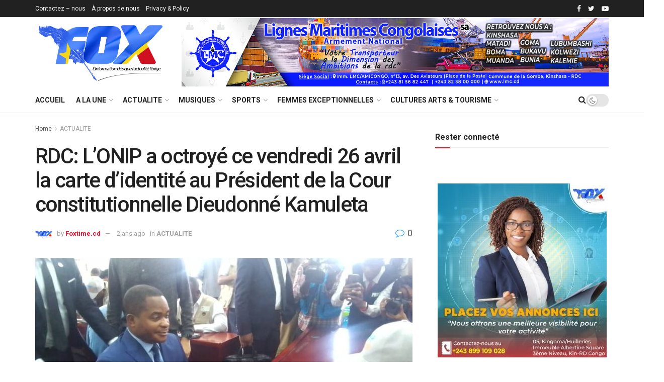

--- FILE ---
content_type: text/html; charset=UTF-8
request_url: https://foxtime.cd/rdc-lonip-a-octroye-ce-vendredi-26-avril-la-carte-didentite-au-president-de-la-cour-constitutionnelle-dieudonne-kamuleta/
body_size: 54244
content:
<!doctype html>
<!--[if lt IE 7]> <html class="no-js lt-ie9 lt-ie8 lt-ie7" lang="fr-FR"> <![endif]-->
<!--[if IE 7]>    <html class="no-js lt-ie9 lt-ie8" lang="fr-FR"> <![endif]-->
<!--[if IE 8]>    <html class="no-js lt-ie9" lang="fr-FR"> <![endif]-->
<!--[if IE 9]>    <html class="no-js lt-ie10" lang="fr-FR"> <![endif]-->
<!--[if gt IE 8]><!--> <html class="no-js" lang="fr-FR"> <!--<![endif]-->
<head>
    <meta http-equiv="Content-Type" content="text/html; charset=UTF-8" />
    <meta name='viewport' content='width=device-width, initial-scale=1, user-scalable=yes' />
    <link rel="profile" href="http://gmpg.org/xfn/11" />
    <link rel="pingback" href="https://foxtime.cd/xmlrpc.php" />
    <meta name='robots' content='index, follow, max-image-preview:large, max-snippet:-1, max-video-preview:-1' />
<meta property="og:type" content="article">
<meta property="og:title" content="RDC: L’ONIP a octroyé ce vendredi 26 avril la carte d’identité au Président de la Cour constitutionnelle Dieudonné Kamul">
<meta property="og:site_name" content="foxtime.cd">
<meta property="og:description" content="L&#039;Office National d&#039;Identification de la Population (ONIP) en sigle, a procédé ce vendredi 26 avril 2024 à Kinshasa au bâtiment">
<meta property="og:url" content="https://foxtime.cd/rdc-lonip-a-octroye-ce-vendredi-26-avril-la-carte-didentite-au-president-de-la-cour-constitutionnelle-dieudonne-kamuleta/">
<meta property="og:locale" content="fr_FR">
<meta property="og:image" content="https://foxtime.cd/wp-content/uploads/2024/04/IMG_20240426_180612.jpg">
<meta property="og:image:height" content="768">
<meta property="og:image:width" content="1024">
<meta property="article:published_time" content="2024-04-26T19:05:53+02:00">
<meta property="article:modified_time" content="2024-04-26T19:05:58+02:00">
<meta property="article:author" content="https://foxtime.cd">
<meta property="article:section" content="ACTUALITE">
<meta name="twitter:card" content="summary_large_image">
<meta name="twitter:title" content="RDC: L’ONIP a octroyé ce vendredi 26 avril la carte d’identité au Président de la Cour constitutionnelle Dieudonné Kamuleta">
<meta name="twitter:description" content="L&#039;Office National d&#039;Identification de la Population (ONIP) en sigle, a procédé ce vendredi 26 avril 2024 à Kinshasa au bâtiment">
<meta name="twitter:url" content="https://foxtime.cd/rdc-lonip-a-octroye-ce-vendredi-26-avril-la-carte-didentite-au-president-de-la-cour-constitutionnelle-dieudonne-kamuleta/">
<meta name="twitter:site" content="https://foxtime.cd">
<meta name="twitter:image:src" content="https://foxtime.cd/wp-content/uploads/2024/04/IMG_20240426_180612.jpg">
<meta name="twitter:image:width" content="1024">
<meta name="twitter:image:height" content="768">
			<script type="text/javascript">
			  var jnews_ajax_url = '/?ajax-request=jnews'
			</script>
			<script type="text/javascript">;function _0x22f1(){var e=["offsetHeight","src","2656405whKIWD","parentNode","status","delete","jnewsHelper","innerText","offsetWidth","getNotice","clientHeight","increment","send","setTime","style","fpsTable","test","7389162WIvKDa","textContent","; expires=","classList","XMLHttpRequest","8572jcbVSP","object","getParents","windowHeight","jnews","get","createEvent","callback","setStorage","oCancelRequestAnimationFrame","reduce","querySelectorAll","easeInOutQuad","stringify","defer","POST","getWidth","getElementsByTagName","doc","1287508JShwxo","requestAnimationFrame","animateScroll","passive","10.0.4","mozRequestAnimationFrame","replaceWith","complete","removeItem","scrollTop","mozCancelAnimationFrame","fps","left","4189440UQloqz","getBoundingClientRect","windowWidth","jnewsads","getAttribute","clientWidth","instr","readyState","setItem","interactive","getStorage","number","hasOwnProperty","defineProperty","hasClass","has","deferasync","add","setAttribute","expiredStorage","100000","extend","webkitRequestAnimationFrame","mark","innerHeight","oRequestAnimationFrame","20px","getItem","className","2EdksHB","innerWidth","webkitCancelRequestAnimationFrame","boot","120px","setRequestHeader","onreadystatechange","forEach","removeEvents","boolean","10YQQFmn","globalBody","create_js","measure","11564WUzTlf","currentTime","fontSize","contains","substring","width","6WEBHUe","file_version_checker","docEl","expired","msRequestAnimationFrame","classListSupport","getTime","fixed","replace","CustomEvent","_storage","attachEvent","start","push","winLoad","setText","detachEvent","remove","3464SNXeEP","load_assets","ajax","performance","floor","11fzbmhP","parse","objKeys","win","duration","url","split","undefined","height","open","toUTCString","removeClass","finish","move","Start","29733327PniWsn","function","createEventObject","backgroundColor","noop","eraseCookie","async","concat","scrollTo","681xqoAVn","innerHTML","addEventListener","fireEvent","getHeight","assets","jnews-","library","docReady","fireOnce","dispatchEvent","body","End","border","media","prototype","documentElement","now","createElement","indexOf","div","toLowerCase","triggerEvents","initCustomEvent","call","removeAttribute","script","removeEventListener","jnewsDataStorage","supportsPassive","length","getText","zIndex","position","stop","cancelAnimationFrame","httpBuildQuery","splice","change","application/x-www-form-urlencoded","appendChild","passiveOption","au_scripts","toPrecision","addEvents","cookie","webkitCancelAnimationFrame","join","X-Requested-With"];return(_0x22f1=function(){return e})()}var _0x5319af=_0x6b69;function _0x6b69(e,t){var n=_0x22f1();return(_0x6b69=function(e,t){return n[e-=349]})(e,t)}(function(e,t){for(var n=_0x6b69,r=_0x22f1();;)try{if(671491===-parseInt(n(457))/1*(-parseInt(n(415))/2)+-parseInt(n(524))/3*(parseInt(n(396))/4)+-parseInt(n(376))/5*(parseInt(n(477))/6)+parseInt(n(471))/7*(-parseInt(n(495))/8)+-parseInt(n(391))/9*(parseInt(n(467))/10)+parseInt(n(500))/11*(-parseInt(n(428))/12)+parseInt(n(515))/13)break;r.push(r.shift())}catch(e){r.push(r.shift())}})(),window.jnews=window.jnews||{},window.jnews[_0x5319af(531)]=window[_0x5319af(400)].library||{},window[_0x5319af(400)].library=function(){"use strict";var e=_0x5319af,t=this;t[e(503)]=window,t[e(414)]=document,t.noop=function(){},t.globalBody=t[e(414)].getElementsByTagName(e(535))[0],t.globalBody=t.globalBody?t.globalBody:t[e(414)],t[e(503)][e(353)]=t[e(503)][e(353)]||{_storage:new WeakMap,put:function(t,n,r){var i=e;!this[i(487)][i(443)](t)&&this[i(487)].set(t,new Map),this[i(487)].get(t).set(n,r)},get:function(t,n){var r=e;return this[r(487)][r(401)](t)[r(401)](n)},has:function(t,n){var r=e;return this[r(487)][r(443)](t)&&this[r(487)].get(t)[r(443)](n)},remove:function(t,n){var r=e,i=this[r(487)][r(401)](t)[r(379)](n);return 0===!this[r(487)][r(401)](t).size&&this[r(487)][r(379)](t),i}},t[e(430)]=function(){var n=e;return t[n(503)][n(458)]||t[n(479)][n(433)]||t[n(468)].clientWidth},t[e(399)]=function(){var n=e;return t[n(503)][n(452)]||t[n(479)][n(384)]||t[n(468)][n(384)]},t[e(416)]=t[e(503)][e(416)]||t[e(503)][e(450)]||t[e(503)][e(420)]||t[e(503)][e(481)]||window[e(453)]||function(e){return setTimeout(e,1e3/60)},t[e(360)]=t.win[e(360)]||t[e(503)][e(371)]||t[e(503)][e(459)]||t[e(503)][e(425)]||t.win.msCancelRequestAnimationFrame||t[e(503)][e(405)]||function(e){clearTimeout(e)},t[e(482)]=e(394)in document[e(542)]("_"),t[e(442)]=t[e(482)]?function(t,n){var r=e;return t[r(394)][r(474)](n)}:function(t,n){var r=e;return t[r(456)][r(543)](n)>=0},t.addClass=t.classListSupport?function(n,r){var i=e;!t[i(442)](n,r)&&n[i(394)][i(445)](r)}:function(n,r){var i=e;!t[i(442)](n,r)&&(n[i(456)]+=" "+r)},t[e(511)]=t[e(482)]?function(n,r){var i=e;t[i(442)](n,r)&&n[i(394)][i(494)](r)}:function(n,r){var i=e;t[i(442)](n,r)&&(n.className=n.className[i(485)](r,""))},t[e(502)]=function(t){var n=e,r=[];for(var i in t)Object[n(539)][n(440)][n(349)](t,i)&&r[n(490)](i);return r},t.isObjectSame=function(t,n){var r=!0;return JSON[e(409)](t)!==JSON.stringify(n)&&(r=!1),r},t[e(449)]=function(){for(var e,t,n,r=arguments[0]||{},i=1,o=arguments.length;i<o;i++)if(null!==(e=arguments[i]))for(t in e)r!==(n=e[t])&&void 0!==n&&(r[t]=n);return r},t.dataStorage=t[e(503)][e(353)],t.isVisible=function(t){var n=e;return 0!==t[n(382)]&&0!==t[n(374)]||t[n(429)]().length},t[e(528)]=function(t){var n=e;return t[n(374)]||t.clientHeight||t.getBoundingClientRect()[n(508)]},t[e(412)]=function(t){var n=e;return t.offsetWidth||t.clientWidth||t[n(429)]()[n(476)]},t[e(354)]=!1;try{var n=Object[e(441)]({},e(418),{get:function(){t.supportsPassive=!0}});e(402)in t[e(414)]?t[e(503)].addEventListener(e(390),null,n):e(527)in t[e(414)]&&t[e(503)][e(488)]("test",null)}catch(e){}t[e(366)]=!!t[e(354)]&&{passive:!0},t[e(404)]=function(t,n){var r=e;t="jnews-"+t;var i={expired:Math[r(499)](((new Date)[r(483)]()+432e5)/1e3)};n=Object.assign(i,n);localStorage[r(436)](t,JSON.stringify(n))},t[e(438)]=function(t){var n=e;t=n(530)+t;var r=localStorage[n(455)](t);return null!==r&&0<r.length?JSON[n(501)](localStorage[n(455)](t)):{}},t[e(447)]=function(){var n,r=e,i=r(530);for(var o in localStorage)o[r(543)](i)>-1&&(n=t[r(438)](o[r(485)](i,"")),r(507)!==n.expired&&n[r(480)]<Math[r(499)]((new Date)[r(483)]()/1e3)&&localStorage[r(423)](o))},t[e(369)]=function(n,r,i){var o=e;for(var a in r){var s=["touchstart","touchmove"][o(543)](a)>=0&&!i&&t.passiveOption;"createEvent"in t.doc?n[o(526)](a,r[a],s):o(527)in t[o(414)]&&n.attachEvent("on"+a,r[a])}},t[e(465)]=function(n,r){var i=e;for(var o in r)i(402)in t[i(414)]?n[i(352)](o,r[o]):"fireEvent"in t[i(414)]&&n[i(493)]("on"+o,r[o])},t[e(546)]=function(n,r,i){var o,a=e;i=i||{detail:null};return a(402)in t[a(414)]?((o=t[a(414)].createEvent(a(486))||new CustomEvent(r))[a(547)]&&o.initCustomEvent(r,!0,!1,i),void n[a(534)](o)):a(527)in t[a(414)]?((o=t[a(414)][a(517)]()).eventType=r,void n[a(527)]("on"+o.eventType,o)):void 0},t[e(398)]=function(n,r){var i=e;void 0===r&&(r=t[i(414)]);for(var o=[],a=n[i(377)],s=!1;!s;)if(a){var c=a;c[i(407)](r)[i(355)]?s=!0:(o[i(490)](c),a=c[i(377)])}else o=[],s=!0;return o},t[e(464)]=function(t,n,r){for(var i=0,o=t[e(355)];i<o;i++)n.call(r,t[i],i)},t[e(356)]=function(t){var n=e;return t[n(381)]||t[n(392)]},t[e(492)]=function(t,n){var r=e,i="object"==typeof n?n.innerText||n[r(392)]:n;t[r(381)]&&(t[r(381)]=i),t.textContent&&(t.textContent=i)},t[e(361)]=function(n){var r=e;return t.objKeys(n).reduce(function e(n){var r=_0x6b69,i=arguments[r(355)]>1&&void 0!==arguments[1]?arguments[1]:null;return function(o,a){var s=r,c=n[a];a=encodeURIComponent(a);var u=i?""[s(522)](i,"[")[s(522)](a,"]"):a;return null==c||typeof c===s(516)?(o[s(490)](""[s(522)](u,"=")),o):[s(439),s(466),"string"].includes(typeof c)?(o[s(490)](""[s(522)](u,"=").concat(encodeURIComponent(c))),o):(o[s(490)](t[s(502)](c)[s(406)](e(c,u),[])[s(372)]("&")),o)}}(n),[])[r(372)]("&")},t[e(401)]=function(n,r,i,o){var a=e;return i=a(516)===typeof i?i:t[a(519)],t.ajax("GET",n,r,i,o)},t.post=function(n,r,i,o){var a=e;return i=a(516)===typeof i?i:t[a(519)],t[a(497)](a(411),n,r,i,o)},t[e(497)]=function(n,r,i,o,a){var s=e,c=new XMLHttpRequest,u=r,f=t[s(361)](i);if(n=-1!=["GET","POST"][s(543)](n)?n:"GET",c[s(509)](n,u+("GET"==n?"?"+f:""),!0),s(411)==n&&c[s(462)]("Content-type",s(364)),c.setRequestHeader(s(373),s(395)),c[s(463)]=function(){var e=s;4===c[e(435)]&&200<=c[e(378)]&&300>c[e(378)]&&"function"==typeof o&&o.call(void 0,c.response)},s(507)!==typeof a&&!a){return{xhr:c,send:function(){var e=s;c[e(386)](e(411)==n?f:null)}}}return c.send(s(411)==n?f:null),{xhr:c}},t[e(523)]=function(n,r,i){var o=e;function a(e,t,n){var r=o;this.start=this[r(358)](),this.change=e-this[r(489)],this[r(472)]=0,this[r(385)]=20,this[r(504)]=r(507)===typeof n?500:n,this[r(403)]=t,this.finish=!1,this[r(417)]()}return Math[o(408)]=function(e,t,n,r){return(e/=r/2)<1?n/2*e*e+t:-n/2*(--e*(e-2)-1)+t},a[o(539)][o(359)]=function(){this[o(512)]=!0},a[o(539)][o(513)]=function(e){var n=o;t.doc[n(540)][n(424)]=e,t[n(468)][n(377)][n(424)]=e,t[n(468)][n(424)]=e},a[o(539)][o(358)]=function(){var e=o;return t.doc.documentElement.scrollTop||t[e(468)][e(377)].scrollTop||t.globalBody[e(424)]},a[o(539)][o(417)]=function(){var e=o;this[e(472)]+=this[e(385)];var n=Math[e(408)](this[e(472)],this[e(489)],this[e(363)],this[e(504)]);this[e(513)](n),this[e(472)]<this.duration&&!this[e(512)]?t[e(416)].call(t[e(503)],this[e(417)].bind(this)):this.callback&&e(516)===typeof this[e(403)]&&this.callback()},new a(n,r,i)},t.unwrap=function(n){var r,i=e,o=n;t[i(464)](n,(function(e,t){r?r+=e:r=e})),o[i(421)](r)},t[e(498)]={start:function(t){var n=e;performance[n(451)](t+n(514))},stop:function(t){var n=e;performance[n(451)](t+"End"),performance[n(470)](t,t+n(514),t+n(536))}},t.fps=function(){var e=0,n=0,r=0;!function(){var i=_0x6b69,o=e=0,a=0,s=0,c=document.getElementById(i(389)),u=function(e){var n=i;void 0===document.getElementsByTagName(n(535))[0]?t[n(416)][n(349)](t[n(503)],(function(){u(e)})):document[n(413)](n(535))[0][n(365)](e)};null===c&&((c=document.createElement(i(544)))[i(388)][i(358)]=i(484),c[i(388)].top=i(461),c[i(388)][i(427)]="10px",c.style[i(476)]="100px",c[i(388)][i(508)]=i(454),c[i(388)][i(537)]="1px solid black",c.style[i(473)]="11px",c.style[i(357)]=i(448),c[i(388)][i(518)]="white",c.id=i(389),u(c));var f=function(){var u=i;r++,n=Date[u(541)](),(a=(r/(s=(n-e)/1e3))[u(368)](2))!=o&&(o=a,c[u(525)]=o+u(426)),1<s&&(e=n,r=0),t.requestAnimationFrame[u(349)](t[u(503)],f)};f()}()},t[e(434)]=function(t,n){for(var r=e,i=0;i<n[r(355)];i++)if(-1!==t[r(545)]()[r(543)](n[i][r(545)]()))return!0},t[e(491)]=function(n,r){var i=e;function o(e){var i=_0x6b69;if(i(422)===t[i(414)].readyState||i(437)===t[i(414)].readyState)return!e||r?setTimeout(n,r||1):n(e),1}o()||t[i(369)](t.win,{load:o})},t[e(532)]=function(n,r){var i=e;function o(e){var i=_0x6b69;if(i(422)===t.doc[i(435)]||i(437)===t[i(414)][i(435)])return!e||r?setTimeout(n,r||1):n(e),1}o()||t.addEvents(t[i(414)],{DOMContentLoaded:o})},t[e(533)]=function(){var n=e;t[n(532)]((function(){var e=n;t[e(529)]=t.assets||[],t[e(529)].length&&(t[e(460)](),t[e(496)]())}),50)},t.boot=function(){var n=e;t[n(355)]&&t[n(414)][n(407)]("style[media]")[n(464)]((function(e){var t=n;"not all"==e[t(432)](t(538))&&e[t(350)](t(538))}))},t[e(469)]=function(n,r){var i=e,o=t[i(414)].createElement(i(351));switch(o[i(446)](i(375),n),r){case"defer":o[i(446)](i(410),!0);break;case i(521):o[i(446)](i(521),!0);break;case i(444):o[i(446)](i(410),!0),o.setAttribute(i(521),!0)}t.globalBody[i(365)](o)},t[e(496)]=function(){var n=e;n(397)===typeof t.assets&&t[n(464)](t.assets.slice(0),(function(e,r){var i=n,o="";e[i(410)]&&(o+=i(410)),e[i(521)]&&(o+=i(521)),t.create_js(e[i(505)],o);var a=t.assets.indexOf(e);a>-1&&t[i(529)][i(362)](a,1)})),t[n(529)]=jnewsoption[n(367)]=window[n(431)]=[]},t.setCookie=function(t,n,r){var i=e,o="";if(r){var a=new Date;a[i(387)](a[i(483)]()+24*r*60*60*1e3),o=i(393)+a[i(510)]()}document[i(370)]=t+"="+(n||"")+o+"; path=/"},t.getCookie=function(t){for(var n=e,r=t+"=",i=document.cookie[n(506)](";"),o=0;o<i[n(355)];o++){for(var a=i[o];" "==a.charAt(0);)a=a.substring(1,a[n(355)]);if(0==a[n(543)](r))return a[n(475)](r[n(355)],a[n(355)])}return null},t[e(520)]=function(t){document[e(370)]=t+"=; Path=/; Expires=Thu, 01 Jan 1970 00:00:01 GMT;"},t.docReady((function(){var n=e;t[n(468)]=t[n(468)]==t[n(414)]?t.doc[n(413)](n(535))[0]:t[n(468)],t[n(468)]=t[n(468)]?t[n(468)]:t[n(414)]})),t[e(491)]((function(){var n=e;t[n(491)]((function(){var e=n,r=!1;if(e(507)!==typeof window.jnewsadmin)if(e(507)!==typeof window.file_version_checker){var i=t.objKeys(window[e(478)]);i[e(355)]?i[e(464)]((function(t){var n=e;!r&&window.file_version_checker[t]!==n(419)&&(r=!0)})):r=!0}else r=!0;r&&(window[e(380)].getMessage(),window.jnewsHelper[e(383)]())}),2500)}))},window[_0x5319af(400)][_0x5319af(531)]=new(window[_0x5319af(400)][_0x5319af(531)]);</script><script type="module">;function _0x3243(t,e){const n=_0x4e58();return(_0x3243=function(t,e){return n[t-=230]})(t,e)}const _0x4c2786=_0x3243;let t,e;function _0x4e58(){const t=["880HByutw","4726216eWatat","metaKey","8922hBnMEG","noInstant","3586863dKoNeI","addEventListener","dispatchEvent","connection","viewport-all","observe","instant","origin","https:","createElement","170XKdIBG","4SvjGaj","mousedown","rel","href","now","touchstart","relatedTarget","instantAllowQueryString","939939Mejwvl","head","search","mouseout","http:","effectiveType","which","appendChild","add","viewport","link","relList","preventDefault","prefetch","querySelectorAll","unobserve","instantIntensity","instantMousedownShortcut","dataset","substr","body","340340aWLjCc","247311SqmOfM","supports","IntersectionObserver","isIntersecting","click","248910fSEskG","hash","length","pathname","forEach","mouseover","closest","instantAllowExternalLinks","protocol","includes","ctrlKey","detail","mousedown-only","target","documentElement"];return(_0x4e58=function(){return t})()}!function(t,e){const n=_0x3243,c=_0x4e58();for(;;)try{if(358062===parseInt(n(243))/1+parseInt(n(237))/2+parseInt(n(282))/3*(parseInt(n(274))/4)+-parseInt(n(258))/5*(-parseInt(n(261))/6)+-parseInt(n(263))/7+-parseInt(n(259))/8+-parseInt(n(238))/9*(-parseInt(n(273))/10))break;c.push(c.shift())}catch(t){c.push(c.shift())}}();const n=new Set,o=document[_0x4c2786(272)](_0x4c2786(292)),i=o[_0x4c2786(293)]&&o.relList.supports&&o.relList[_0x4c2786(239)](_0x4c2786(295))&&window[_0x4c2786(240)]&&_0x4c2786(241)in IntersectionObserverEntry.prototype,s=_0x4c2786(281)in document[_0x4c2786(236)].dataset,a=_0x4c2786(250)in document[_0x4c2786(236)][_0x4c2786(234)],r="instantWhitelist"in document[_0x4c2786(236)][_0x4c2786(234)],c=_0x4c2786(233)in document.body.dataset,d=1111;let l=65,u=!1,f=!1,m=!1;if(_0x4c2786(232)in document.body.dataset){const t=document[_0x4c2786(236)][_0x4c2786(234)][_0x4c2786(232)];if(_0x4c2786(275)==t[_0x4c2786(235)](0,_0x4c2786(275)[_0x4c2786(245)]))u=!0,_0x4c2786(255)==t&&(f=!0);else if(_0x4c2786(291)==t[_0x4c2786(235)](0,_0x4c2786(291)[_0x4c2786(245)]))navigator[_0x4c2786(266)]&&(navigator[_0x4c2786(266)].saveData||navigator.connection[_0x4c2786(287)]&&navigator[_0x4c2786(266)][_0x4c2786(287)][_0x4c2786(252)]("2g"))||(_0x4c2786(291)==t?document[_0x4c2786(257)].clientWidth*document[_0x4c2786(257)].clientHeight<45e4&&(m=!0):_0x4c2786(267)==t&&(m=!0));else{const e=parseInt(t);isNaN(e)||(l=e)}}if(i){const n={capture:!0,passive:!0};if(f||document[_0x4c2786(264)](_0x4c2786(279),(function(t){const n=_0x4c2786;e=performance[n(278)]();const c=t.target[n(249)]("a");h(c)&&v(c[n(277)])}),n),u?c||document.addEventListener(_0x4c2786(275),(function(t){const e=_0x4c2786,n=t[e(256)].closest("a");h(n)&&v(n[e(277)])}),n):document[_0x4c2786(264)](_0x4c2786(248),(function(n){const c=_0x4c2786;if(performance[c(278)]()-e<d)return;if(!(c(249)in n[c(256)]))return;const o=n[c(256)][c(249)]("a");h(o)&&(o[c(264)](c(285),p,{passive:!0}),t=setTimeout((()=>{v(o.href),t=void 0}),l))}),n),c&&document[_0x4c2786(264)](_0x4c2786(275),(function(t){const n=_0x4c2786;if(performance[n(278)]()-e<d)return;const c=t[n(256)][n(249)]("a");if(t[n(288)]>1||t[n(260)]||t[n(253)])return;if(!c)return;c[n(264)]("click",(function(t){const e=n;1337!=t[e(254)]&&t[e(294)]()}),{capture:!0,passive:!1,once:!0});const o=new MouseEvent(n(242),{view:window,bubbles:!0,cancelable:!1,detail:1337});c[n(265)](o)}),n),m){let t;(t=window.requestIdleCallback?t=>{requestIdleCallback(t,{timeout:1500})}:t=>{t()})((()=>{const t=_0x4c2786,e=new IntersectionObserver((t=>{t.forEach((t=>{const n=_0x3243;if(t.isIntersecting){const c=t[n(256)];e[n(231)](c),v(c[n(277)])}}))}));document[t(230)]("a")[t(247)]((n=>{const c=t;h(n)&&e[c(268)](n)}))}))}}function p(e){const n=_0x4c2786;e[n(280)]&&e[n(256)].closest("a")==e[n(280)].closest("a")||t&&(clearTimeout(t),t=void 0)}function h(t){const e=_0x4c2786;if(t&&t.href&&(!r||e(269)in t.dataset)&&(a||t[e(270)]==location[e(270)]||"instant"in t[e(234)])&&[e(286),e(271)].includes(t[e(251)])&&(e(286)!=t[e(251)]||e(271)!=location[e(251)])&&(s||!t[e(284)]||e(269)in t.dataset)&&!(t[e(244)]&&t.pathname+t[e(284)]==location[e(246)]+location.search||e(262)in t.dataset))return!0}function v(t){const e=_0x4c2786;if(n.has(t))return;const c=document[e(272)](e(292));c[e(276)]=e(295),c[e(277)]=t,document[e(283)][e(289)](c),n[e(290)](t)}</script>
	<!-- This site is optimized with the Yoast SEO plugin v26.7 - https://yoast.com/wordpress/plugins/seo/ -->
	<title>RDC: L’ONIP a octroyé ce vendredi 26 avril la carte d’identité au Président de la Cour constitutionnelle Dieudonné Kamuleta - foxtime.cd</title>
	<link rel="canonical" href="https://foxtime.cd/rdc-lonip-a-octroye-ce-vendredi-26-avril-la-carte-didentite-au-president-de-la-cour-constitutionnelle-dieudonne-kamuleta/" />
	<meta property="og:locale" content="fr_FR" />
	<meta property="og:type" content="article" />
	<meta property="og:title" content="RDC: L’ONIP a octroyé ce vendredi 26 avril la carte d’identité au Président de la Cour constitutionnelle Dieudonné Kamuleta - foxtime.cd" />
	<meta property="og:description" content="L&rsquo;Office National d&rsquo;Identification de la Population (ONIP) en sigle, a procédé ce vendredi 26 avril 2024 à Kinshasa au bâtiment du ministère de l’intérieur, sécurité et affaires coutumières au lancement officiel de l’octroi de la carte d’identité pour citoyen. L’ONIP a octroyé pour cette première journée, de l’octroi la carte d’identité au Président de la [&hellip;]" />
	<meta property="og:url" content="https://foxtime.cd/rdc-lonip-a-octroye-ce-vendredi-26-avril-la-carte-didentite-au-president-de-la-cour-constitutionnelle-dieudonne-kamuleta/" />
	<meta property="og:site_name" content="foxtime.cd" />
	<meta property="article:published_time" content="2024-04-26T17:05:53+00:00" />
	<meta property="article:modified_time" content="2024-04-26T17:05:58+00:00" />
	<meta property="og:image" content="https://foxtime.cd/wp-content/uploads/2024/04/IMG_20240426_180612.jpg" />
	<meta property="og:image:width" content="1024" />
	<meta property="og:image:height" content="768" />
	<meta property="og:image:type" content="image/jpeg" />
	<meta name="author" content="Foxtime.cd" />
	<meta name="twitter:card" content="summary_large_image" />
	<meta name="twitter:creator" content="@foxtimecongo" />
	<meta name="twitter:site" content="@foxtimecongo" />
	<meta name="twitter:label1" content="Écrit par" />
	<meta name="twitter:data1" content="Foxtime.cd" />
	<meta name="twitter:label2" content="Durée de lecture estimée" />
	<meta name="twitter:data2" content="2 minutes" />
	<script type="application/ld+json" class="yoast-schema-graph">{"@context":"https://schema.org","@graph":[{"@type":"Article","@id":"https://foxtime.cd/rdc-lonip-a-octroye-ce-vendredi-26-avril-la-carte-didentite-au-president-de-la-cour-constitutionnelle-dieudonne-kamuleta/#article","isPartOf":{"@id":"https://foxtime.cd/rdc-lonip-a-octroye-ce-vendredi-26-avril-la-carte-didentite-au-president-de-la-cour-constitutionnelle-dieudonne-kamuleta/"},"author":{"name":"Foxtime.cd","@id":"https://foxtime.cd/#/schema/person/3aabe5a434bd6d17c1af54866fdbce4c"},"headline":"RDC: L’ONIP a octroyé ce vendredi 26 avril la carte d’identité au Président de la Cour constitutionnelle Dieudonné Kamuleta","datePublished":"2024-04-26T17:05:53+00:00","dateModified":"2024-04-26T17:05:58+00:00","mainEntityOfPage":{"@id":"https://foxtime.cd/rdc-lonip-a-octroye-ce-vendredi-26-avril-la-carte-didentite-au-president-de-la-cour-constitutionnelle-dieudonne-kamuleta/"},"wordCount":273,"commentCount":0,"publisher":{"@id":"https://foxtime.cd/#organization"},"image":{"@id":"https://foxtime.cd/rdc-lonip-a-octroye-ce-vendredi-26-avril-la-carte-didentite-au-president-de-la-cour-constitutionnelle-dieudonne-kamuleta/#primaryimage"},"thumbnailUrl":"https://foxtime.cd/wp-content/uploads/2024/04/IMG_20240426_180612.jpg","articleSection":["ACTUALITE"],"inLanguage":"fr-FR","potentialAction":[{"@type":"CommentAction","name":"Comment","target":["https://foxtime.cd/rdc-lonip-a-octroye-ce-vendredi-26-avril-la-carte-didentite-au-president-de-la-cour-constitutionnelle-dieudonne-kamuleta/#respond"]}]},{"@type":"WebPage","@id":"https://foxtime.cd/rdc-lonip-a-octroye-ce-vendredi-26-avril-la-carte-didentite-au-president-de-la-cour-constitutionnelle-dieudonne-kamuleta/","url":"https://foxtime.cd/rdc-lonip-a-octroye-ce-vendredi-26-avril-la-carte-didentite-au-president-de-la-cour-constitutionnelle-dieudonne-kamuleta/","name":"RDC: L’ONIP a octroyé ce vendredi 26 avril la carte d’identité au Président de la Cour constitutionnelle Dieudonné Kamuleta - foxtime.cd","isPartOf":{"@id":"https://foxtime.cd/#website"},"primaryImageOfPage":{"@id":"https://foxtime.cd/rdc-lonip-a-octroye-ce-vendredi-26-avril-la-carte-didentite-au-president-de-la-cour-constitutionnelle-dieudonne-kamuleta/#primaryimage"},"image":{"@id":"https://foxtime.cd/rdc-lonip-a-octroye-ce-vendredi-26-avril-la-carte-didentite-au-president-de-la-cour-constitutionnelle-dieudonne-kamuleta/#primaryimage"},"thumbnailUrl":"https://foxtime.cd/wp-content/uploads/2024/04/IMG_20240426_180612.jpg","datePublished":"2024-04-26T17:05:53+00:00","dateModified":"2024-04-26T17:05:58+00:00","breadcrumb":{"@id":"https://foxtime.cd/rdc-lonip-a-octroye-ce-vendredi-26-avril-la-carte-didentite-au-president-de-la-cour-constitutionnelle-dieudonne-kamuleta/#breadcrumb"},"inLanguage":"fr-FR","potentialAction":[{"@type":"ReadAction","target":["https://foxtime.cd/rdc-lonip-a-octroye-ce-vendredi-26-avril-la-carte-didentite-au-president-de-la-cour-constitutionnelle-dieudonne-kamuleta/"]}]},{"@type":"ImageObject","inLanguage":"fr-FR","@id":"https://foxtime.cd/rdc-lonip-a-octroye-ce-vendredi-26-avril-la-carte-didentite-au-president-de-la-cour-constitutionnelle-dieudonne-kamuleta/#primaryimage","url":"https://foxtime.cd/wp-content/uploads/2024/04/IMG_20240426_180612.jpg","contentUrl":"https://foxtime.cd/wp-content/uploads/2024/04/IMG_20240426_180612.jpg","width":1024,"height":768},{"@type":"BreadcrumbList","@id":"https://foxtime.cd/rdc-lonip-a-octroye-ce-vendredi-26-avril-la-carte-didentite-au-president-de-la-cour-constitutionnelle-dieudonne-kamuleta/#breadcrumb","itemListElement":[{"@type":"ListItem","position":1,"name":"Accueil","item":"https://foxtime.cd/"},{"@type":"ListItem","position":2,"name":"RDC: L’ONIP a octroyé ce vendredi 26 avril la carte d’identité au Président de la Cour constitutionnelle Dieudonné Kamuleta"}]},{"@type":"WebSite","@id":"https://foxtime.cd/#website","url":"https://foxtime.cd/","name":"foxtime.cd","description":"","publisher":{"@id":"https://foxtime.cd/#organization"},"potentialAction":[{"@type":"SearchAction","target":{"@type":"EntryPoint","urlTemplate":"https://foxtime.cd/?s={search_term_string}"},"query-input":{"@type":"PropertyValueSpecification","valueRequired":true,"valueName":"search_term_string"}}],"inLanguage":"fr-FR"},{"@type":"Organization","@id":"https://foxtime.cd/#organization","name":"foxtime.cd","url":"https://foxtime.cd/","logo":{"@type":"ImageObject","inLanguage":"fr-FR","@id":"https://foxtime.cd/#/schema/logo/image/","url":"https://foxtime.cd/wp-content/uploads/2023/05/Fox-logo-Recupere-5.png","contentUrl":"https://foxtime.cd/wp-content/uploads/2023/05/Fox-logo-Recupere-5.png","width":525,"height":231,"caption":"foxtime.cd"},"image":{"@id":"https://foxtime.cd/#/schema/logo/image/"},"sameAs":["https://x.com/foxtimecongo"]},{"@type":"Person","@id":"https://foxtime.cd/#/schema/person/3aabe5a434bd6d17c1af54866fdbce4c","name":"Foxtime.cd","image":{"@type":"ImageObject","inLanguage":"fr-FR","@id":"https://foxtime.cd/#/schema/person/image/","url":"https://secure.gravatar.com/avatar/3d7114bc86a4fbd49ebb3e962a6c45674b7748fa3bc087a4f55d1728af385780?s=96&d=mm&r=g","contentUrl":"https://secure.gravatar.com/avatar/3d7114bc86a4fbd49ebb3e962a6c45674b7748fa3bc087a4f55d1728af385780?s=96&d=mm&r=g","caption":"Foxtime.cd"},"sameAs":["https://foxtime.cd"],"url":"https://foxtime.cd/author/foxtime/"}]}</script>
	<!-- / Yoast SEO plugin. -->


<link rel='dns-prefetch' href='//cdn.gravitec.net' />
<link rel='dns-prefetch' href='//www.googletagmanager.com' />
<link rel='dns-prefetch' href='//fonts.googleapis.com' />
<link rel='dns-prefetch' href='//pagead2.googlesyndication.com' />
<link rel='preconnect' href='https://fonts.gstatic.com' />
<link rel="alternate" type="application/rss+xml" title="foxtime.cd &raquo; Flux" href="https://foxtime.cd/feed/" />
<link rel="alternate" type="application/rss+xml" title="foxtime.cd &raquo; Flux des commentaires" href="https://foxtime.cd/comments/feed/" />
<link rel="alternate" type="application/rss+xml" title="foxtime.cd &raquo; RDC: L’ONIP a octroyé ce vendredi 26 avril la carte d’identité au Président de la Cour constitutionnelle Dieudonné Kamuleta Flux des commentaires" href="https://foxtime.cd/rdc-lonip-a-octroye-ce-vendredi-26-avril-la-carte-didentite-au-president-de-la-cour-constitutionnelle-dieudonne-kamuleta/feed/" />
<link rel="alternate" title="oEmbed (JSON)" type="application/json+oembed" href="https://foxtime.cd/wp-json/oembed/1.0/embed?url=https%3A%2F%2Ffoxtime.cd%2Frdc-lonip-a-octroye-ce-vendredi-26-avril-la-carte-didentite-au-president-de-la-cour-constitutionnelle-dieudonne-kamuleta%2F" />
<link rel="alternate" title="oEmbed (XML)" type="text/xml+oembed" href="https://foxtime.cd/wp-json/oembed/1.0/embed?url=https%3A%2F%2Ffoxtime.cd%2Frdc-lonip-a-octroye-ce-vendredi-26-avril-la-carte-didentite-au-president-de-la-cour-constitutionnelle-dieudonne-kamuleta%2F&#038;format=xml" />
<style id='wp-img-auto-sizes-contain-inline-css' type='text/css'>
img:is([sizes=auto i],[sizes^="auto," i]){contain-intrinsic-size:3000px 1500px}
/*# sourceURL=wp-img-auto-sizes-contain-inline-css */
</style>
<style id='wp-emoji-styles-inline-css' type='text/css'>

	img.wp-smiley, img.emoji {
		display: inline !important;
		border: none !important;
		box-shadow: none !important;
		height: 1em !important;
		width: 1em !important;
		margin: 0 0.07em !important;
		vertical-align: -0.1em !important;
		background: none !important;
		padding: 0 !important;
	}
/*# sourceURL=wp-emoji-styles-inline-css */
</style>
<link rel='stylesheet' id='wp-block-library-css' href='https://foxtime.cd/wp-includes/css/dist/block-library/style.min.css?ver=6.9' type='text/css' media='all' />
<style id='global-styles-inline-css' type='text/css'>
:root{--wp--preset--aspect-ratio--square: 1;--wp--preset--aspect-ratio--4-3: 4/3;--wp--preset--aspect-ratio--3-4: 3/4;--wp--preset--aspect-ratio--3-2: 3/2;--wp--preset--aspect-ratio--2-3: 2/3;--wp--preset--aspect-ratio--16-9: 16/9;--wp--preset--aspect-ratio--9-16: 9/16;--wp--preset--color--black: #000000;--wp--preset--color--cyan-bluish-gray: #abb8c3;--wp--preset--color--white: #ffffff;--wp--preset--color--pale-pink: #f78da7;--wp--preset--color--vivid-red: #cf2e2e;--wp--preset--color--luminous-vivid-orange: #ff6900;--wp--preset--color--luminous-vivid-amber: #fcb900;--wp--preset--color--light-green-cyan: #7bdcb5;--wp--preset--color--vivid-green-cyan: #00d084;--wp--preset--color--pale-cyan-blue: #8ed1fc;--wp--preset--color--vivid-cyan-blue: #0693e3;--wp--preset--color--vivid-purple: #9b51e0;--wp--preset--gradient--vivid-cyan-blue-to-vivid-purple: linear-gradient(135deg,rgb(6,147,227) 0%,rgb(155,81,224) 100%);--wp--preset--gradient--light-green-cyan-to-vivid-green-cyan: linear-gradient(135deg,rgb(122,220,180) 0%,rgb(0,208,130) 100%);--wp--preset--gradient--luminous-vivid-amber-to-luminous-vivid-orange: linear-gradient(135deg,rgb(252,185,0) 0%,rgb(255,105,0) 100%);--wp--preset--gradient--luminous-vivid-orange-to-vivid-red: linear-gradient(135deg,rgb(255,105,0) 0%,rgb(207,46,46) 100%);--wp--preset--gradient--very-light-gray-to-cyan-bluish-gray: linear-gradient(135deg,rgb(238,238,238) 0%,rgb(169,184,195) 100%);--wp--preset--gradient--cool-to-warm-spectrum: linear-gradient(135deg,rgb(74,234,220) 0%,rgb(151,120,209) 20%,rgb(207,42,186) 40%,rgb(238,44,130) 60%,rgb(251,105,98) 80%,rgb(254,248,76) 100%);--wp--preset--gradient--blush-light-purple: linear-gradient(135deg,rgb(255,206,236) 0%,rgb(152,150,240) 100%);--wp--preset--gradient--blush-bordeaux: linear-gradient(135deg,rgb(254,205,165) 0%,rgb(254,45,45) 50%,rgb(107,0,62) 100%);--wp--preset--gradient--luminous-dusk: linear-gradient(135deg,rgb(255,203,112) 0%,rgb(199,81,192) 50%,rgb(65,88,208) 100%);--wp--preset--gradient--pale-ocean: linear-gradient(135deg,rgb(255,245,203) 0%,rgb(182,227,212) 50%,rgb(51,167,181) 100%);--wp--preset--gradient--electric-grass: linear-gradient(135deg,rgb(202,248,128) 0%,rgb(113,206,126) 100%);--wp--preset--gradient--midnight: linear-gradient(135deg,rgb(2,3,129) 0%,rgb(40,116,252) 100%);--wp--preset--font-size--small: 13px;--wp--preset--font-size--medium: 20px;--wp--preset--font-size--large: 36px;--wp--preset--font-size--x-large: 42px;--wp--preset--spacing--20: 0.44rem;--wp--preset--spacing--30: 0.67rem;--wp--preset--spacing--40: 1rem;--wp--preset--spacing--50: 1.5rem;--wp--preset--spacing--60: 2.25rem;--wp--preset--spacing--70: 3.38rem;--wp--preset--spacing--80: 5.06rem;--wp--preset--shadow--natural: 6px 6px 9px rgba(0, 0, 0, 0.2);--wp--preset--shadow--deep: 12px 12px 50px rgba(0, 0, 0, 0.4);--wp--preset--shadow--sharp: 6px 6px 0px rgba(0, 0, 0, 0.2);--wp--preset--shadow--outlined: 6px 6px 0px -3px rgb(255, 255, 255), 6px 6px rgb(0, 0, 0);--wp--preset--shadow--crisp: 6px 6px 0px rgb(0, 0, 0);}:where(.is-layout-flex){gap: 0.5em;}:where(.is-layout-grid){gap: 0.5em;}body .is-layout-flex{display: flex;}.is-layout-flex{flex-wrap: wrap;align-items: center;}.is-layout-flex > :is(*, div){margin: 0;}body .is-layout-grid{display: grid;}.is-layout-grid > :is(*, div){margin: 0;}:where(.wp-block-columns.is-layout-flex){gap: 2em;}:where(.wp-block-columns.is-layout-grid){gap: 2em;}:where(.wp-block-post-template.is-layout-flex){gap: 1.25em;}:where(.wp-block-post-template.is-layout-grid){gap: 1.25em;}.has-black-color{color: var(--wp--preset--color--black) !important;}.has-cyan-bluish-gray-color{color: var(--wp--preset--color--cyan-bluish-gray) !important;}.has-white-color{color: var(--wp--preset--color--white) !important;}.has-pale-pink-color{color: var(--wp--preset--color--pale-pink) !important;}.has-vivid-red-color{color: var(--wp--preset--color--vivid-red) !important;}.has-luminous-vivid-orange-color{color: var(--wp--preset--color--luminous-vivid-orange) !important;}.has-luminous-vivid-amber-color{color: var(--wp--preset--color--luminous-vivid-amber) !important;}.has-light-green-cyan-color{color: var(--wp--preset--color--light-green-cyan) !important;}.has-vivid-green-cyan-color{color: var(--wp--preset--color--vivid-green-cyan) !important;}.has-pale-cyan-blue-color{color: var(--wp--preset--color--pale-cyan-blue) !important;}.has-vivid-cyan-blue-color{color: var(--wp--preset--color--vivid-cyan-blue) !important;}.has-vivid-purple-color{color: var(--wp--preset--color--vivid-purple) !important;}.has-black-background-color{background-color: var(--wp--preset--color--black) !important;}.has-cyan-bluish-gray-background-color{background-color: var(--wp--preset--color--cyan-bluish-gray) !important;}.has-white-background-color{background-color: var(--wp--preset--color--white) !important;}.has-pale-pink-background-color{background-color: var(--wp--preset--color--pale-pink) !important;}.has-vivid-red-background-color{background-color: var(--wp--preset--color--vivid-red) !important;}.has-luminous-vivid-orange-background-color{background-color: var(--wp--preset--color--luminous-vivid-orange) !important;}.has-luminous-vivid-amber-background-color{background-color: var(--wp--preset--color--luminous-vivid-amber) !important;}.has-light-green-cyan-background-color{background-color: var(--wp--preset--color--light-green-cyan) !important;}.has-vivid-green-cyan-background-color{background-color: var(--wp--preset--color--vivid-green-cyan) !important;}.has-pale-cyan-blue-background-color{background-color: var(--wp--preset--color--pale-cyan-blue) !important;}.has-vivid-cyan-blue-background-color{background-color: var(--wp--preset--color--vivid-cyan-blue) !important;}.has-vivid-purple-background-color{background-color: var(--wp--preset--color--vivid-purple) !important;}.has-black-border-color{border-color: var(--wp--preset--color--black) !important;}.has-cyan-bluish-gray-border-color{border-color: var(--wp--preset--color--cyan-bluish-gray) !important;}.has-white-border-color{border-color: var(--wp--preset--color--white) !important;}.has-pale-pink-border-color{border-color: var(--wp--preset--color--pale-pink) !important;}.has-vivid-red-border-color{border-color: var(--wp--preset--color--vivid-red) !important;}.has-luminous-vivid-orange-border-color{border-color: var(--wp--preset--color--luminous-vivid-orange) !important;}.has-luminous-vivid-amber-border-color{border-color: var(--wp--preset--color--luminous-vivid-amber) !important;}.has-light-green-cyan-border-color{border-color: var(--wp--preset--color--light-green-cyan) !important;}.has-vivid-green-cyan-border-color{border-color: var(--wp--preset--color--vivid-green-cyan) !important;}.has-pale-cyan-blue-border-color{border-color: var(--wp--preset--color--pale-cyan-blue) !important;}.has-vivid-cyan-blue-border-color{border-color: var(--wp--preset--color--vivid-cyan-blue) !important;}.has-vivid-purple-border-color{border-color: var(--wp--preset--color--vivid-purple) !important;}.has-vivid-cyan-blue-to-vivid-purple-gradient-background{background: var(--wp--preset--gradient--vivid-cyan-blue-to-vivid-purple) !important;}.has-light-green-cyan-to-vivid-green-cyan-gradient-background{background: var(--wp--preset--gradient--light-green-cyan-to-vivid-green-cyan) !important;}.has-luminous-vivid-amber-to-luminous-vivid-orange-gradient-background{background: var(--wp--preset--gradient--luminous-vivid-amber-to-luminous-vivid-orange) !important;}.has-luminous-vivid-orange-to-vivid-red-gradient-background{background: var(--wp--preset--gradient--luminous-vivid-orange-to-vivid-red) !important;}.has-very-light-gray-to-cyan-bluish-gray-gradient-background{background: var(--wp--preset--gradient--very-light-gray-to-cyan-bluish-gray) !important;}.has-cool-to-warm-spectrum-gradient-background{background: var(--wp--preset--gradient--cool-to-warm-spectrum) !important;}.has-blush-light-purple-gradient-background{background: var(--wp--preset--gradient--blush-light-purple) !important;}.has-blush-bordeaux-gradient-background{background: var(--wp--preset--gradient--blush-bordeaux) !important;}.has-luminous-dusk-gradient-background{background: var(--wp--preset--gradient--luminous-dusk) !important;}.has-pale-ocean-gradient-background{background: var(--wp--preset--gradient--pale-ocean) !important;}.has-electric-grass-gradient-background{background: var(--wp--preset--gradient--electric-grass) !important;}.has-midnight-gradient-background{background: var(--wp--preset--gradient--midnight) !important;}.has-small-font-size{font-size: var(--wp--preset--font-size--small) !important;}.has-medium-font-size{font-size: var(--wp--preset--font-size--medium) !important;}.has-large-font-size{font-size: var(--wp--preset--font-size--large) !important;}.has-x-large-font-size{font-size: var(--wp--preset--font-size--x-large) !important;}
/*# sourceURL=global-styles-inline-css */
</style>

<style id='classic-theme-styles-inline-css' type='text/css'>
/*! This file is auto-generated */
.wp-block-button__link{color:#fff;background-color:#32373c;border-radius:9999px;box-shadow:none;text-decoration:none;padding:calc(.667em + 2px) calc(1.333em + 2px);font-size:1.125em}.wp-block-file__button{background:#32373c;color:#fff;text-decoration:none}
/*# sourceURL=/wp-includes/css/classic-themes.min.css */
</style>
<link rel='stylesheet' id='elementor-frontend-css' href='https://foxtime.cd/wp-content/plugins/elementor%20old/assets/css/frontend-lite.min.css?ver=3.20.3' type='text/css' media='all' />
<link rel='stylesheet' id='jeg_customizer_font-css' href='//fonts.googleapis.com/css?family=Roboto%3Aregular%2C500%2C700%2C500%2Cregular&#038;display=swap&#038;ver=1.3.0' type='text/css' media='all' />
<link rel='stylesheet' id='jnews-frontend-css' href='https://foxtime.cd/wp-content/themes/jnews/assets/dist/frontend.min.css?ver=11.0.5' type='text/css' media='all' />
<link rel='stylesheet' id='jnews-elementor-css' href='https://foxtime.cd/wp-content/themes/jnews/assets/css/elementor-frontend.css?ver=11.0.5' type='text/css' media='all' />
<link rel='stylesheet' id='jnews-style-css' href='https://foxtime.cd/wp-content/themes/jnews/style.css?ver=11.0.5' type='text/css' media='all' />
<link rel='stylesheet' id='jnews-darkmode-css' href='https://foxtime.cd/wp-content/themes/jnews/assets/css/darkmode.css?ver=11.0.5' type='text/css' media='all' />
<link rel='stylesheet' id='wp-block-paragraph-css' href='https://foxtime.cd/wp-includes/blocks/paragraph/style.min.css?ver=6.9' type='text/css' media='all' />
<link rel='stylesheet' id='jnews-social-login-style-css' href='https://foxtime.cd/wp-content/plugins/jnews-social-login/assets/css/plugin.css?ver=11.0.1' type='text/css' media='all' />
<link rel='stylesheet' id='jnews-select-share-css' href='https://foxtime.cd/wp-content/plugins/jnews-social-share/assets/css/plugin.css' type='text/css' media='all' />
<link rel='stylesheet' id='jnews-weather-style-css' href='https://foxtime.cd/wp-content/plugins/jnews-weather/assets/css/plugin.css?ver=11.0.0' type='text/css' media='all' />
<script type="text/javascript" src="https://foxtime.cd/wp-includes/js/jquery/jquery.min.js?ver=3.7.1" id="jquery-core-js"></script>
<script type="text/javascript" src="https://foxtime.cd/wp-includes/js/jquery/jquery-migrate.min.js?ver=3.4.1" id="jquery-migrate-js"></script>
<script type="text/javascript" src="https://cdn.gravitec.net/storage/0d4e48ab25e30b2ec984fffad0cee509/client.js?service=wp&amp;wpath=https%3A%2F%2Ffoxtime.cd%2Fwp-content%2Fplugins%2Fgravitec-net-web-push-notifications%2F%2Fsdk_files%2Fsw.php&amp;ver=2.9.18" id="gravitecnet-js"></script>

<!-- Extrait de code de la balise Google (gtag.js) ajouté par Site Kit -->
<!-- Extrait Google Analytics ajouté par Site Kit -->
<script type="text/javascript" src="https://www.googletagmanager.com/gtag/js?id=GT-T5RXKCF" id="google_gtagjs-js" async></script>
<script type="text/javascript" id="google_gtagjs-js-after">
/* <![CDATA[ */
window.dataLayer = window.dataLayer || [];function gtag(){dataLayer.push(arguments);}
gtag("set","linker",{"domains":["foxtime.cd"]});
gtag("js", new Date());
gtag("set", "developer_id.dZTNiMT", true);
gtag("config", "GT-T5RXKCF");
//# sourceURL=google_gtagjs-js-after
/* ]]> */
</script>
<link rel="https://api.w.org/" href="https://foxtime.cd/wp-json/" /><link rel="alternate" title="JSON" type="application/json" href="https://foxtime.cd/wp-json/wp/v2/posts/17782" /><link rel="EditURI" type="application/rsd+xml" title="RSD" href="https://foxtime.cd/xmlrpc.php?rsd" />
<meta name="generator" content="WordPress 6.9" />
<link rel='shortlink' href='https://foxtime.cd/?p=17782' />
<meta name="generator" content="Site Kit by Google 1.170.0" />
<!-- Balises Meta Google AdSense ajoutées par Site Kit -->
<meta name="google-adsense-platform-account" content="ca-host-pub-2644536267352236">
<meta name="google-adsense-platform-domain" content="sitekit.withgoogle.com">
<!-- Fin des balises Meta End Google AdSense ajoutées par Site Kit -->
<meta name="generator" content="Elementor 3.20.3; features: e_optimized_assets_loading, e_optimized_css_loading, additional_custom_breakpoints, block_editor_assets_optimize, e_image_loading_optimization; settings: css_print_method-external, google_font-enabled, font_display-swap">

<!-- Extrait Google AdSense ajouté par Site Kit -->
<script type="text/javascript" async="async" src="https://pagead2.googlesyndication.com/pagead/js/adsbygoogle.js?client=ca-pub-3615542810316532&amp;host=ca-host-pub-2644536267352236" crossorigin="anonymous"></script>

<!-- End Google AdSense snippet added by Site Kit -->
<script type='application/ld+json'>{"@context":"http:\/\/schema.org","@type":"Organization","@id":"https:\/\/foxtime.cd\/#organization","url":"https:\/\/foxtime.cd\/","name":"","logo":{"@type":"ImageObject","url":""},"sameAs":["https:\/\/web.facebook.com\/timeofcongo","https:\/\/twitter.com\/foxtimecongo","https:\/\/www.youtube.com\/@foxtimestelevision4648\/videos"]}</script>
<script type='application/ld+json'>{"@context":"http:\/\/schema.org","@type":"WebSite","@id":"https:\/\/foxtime.cd\/#website","url":"https:\/\/foxtime.cd\/","name":"","potentialAction":{"@type":"SearchAction","target":"https:\/\/foxtime.cd\/?s={search_term_string}","query-input":"required name=search_term_string"}}</script>
<link rel="icon" href="https://foxtime.cd/wp-content/uploads/2023/05/cropped-Fox-logo-Recupere-1-32x32.png" sizes="32x32" />
<link rel="icon" href="https://foxtime.cd/wp-content/uploads/2023/05/cropped-Fox-logo-Recupere-1-192x192.png" sizes="192x192" />
<link rel="apple-touch-icon" href="https://foxtime.cd/wp-content/uploads/2023/05/cropped-Fox-logo-Recupere-1-180x180.png" />
<meta name="msapplication-TileImage" content="https://foxtime.cd/wp-content/uploads/2023/05/cropped-Fox-logo-Recupere-1-270x270.png" />
<style id="jeg_dynamic_css" type="text/css" data-type="jeg_custom-css">.jeg_header .jeg_bottombar, .jeg_header .jeg_bottombar.jeg_navbar_dark, .jeg_bottombar.jeg_navbar_boxed .jeg_nav_row, .jeg_bottombar.jeg_navbar_dark.jeg_navbar_boxed .jeg_nav_row { border-top-width : 0px; } .jeg_header .socials_widget > a > i.fa:before { color : #f5f5f5; } .jeg_header .socials_widget.nobg > a > span.jeg-icon svg { fill : #f5f5f5; } .jeg_header .socials_widget > a > span.jeg-icon svg { fill : #f5f5f5; } body,input,textarea,select,.chosen-container-single .chosen-single,.btn,.button { font-family: Roboto,Helvetica,Arial,sans-serif; } .jeg_post_title, .entry-header .jeg_post_title, .jeg_single_tpl_2 .entry-header .jeg_post_title, .jeg_single_tpl_3 .entry-header .jeg_post_title, .jeg_single_tpl_6 .entry-header .jeg_post_title, .jeg_content .jeg_custom_title_wrapper .jeg_post_title { font-family: Roboto,Helvetica,Arial,sans-serif;font-weight : 500; font-style : normal;  } .jeg_post_excerpt p, .content-inner p { font-family: Roboto,Helvetica,Arial,sans-serif;font-weight : 400; font-style : normal;  } </style><style type="text/css">
					.no_thumbnail .jeg_thumb,
					.thumbnail-container.no_thumbnail {
					    display: none !important;
					}
					.jeg_search_result .jeg_pl_xs_3.no_thumbnail .jeg_postblock_content,
					.jeg_sidefeed .jeg_pl_xs_3.no_thumbnail .jeg_postblock_content,
					.jeg_pl_sm.no_thumbnail .jeg_postblock_content {
					    margin-left: 0;
					}
					.jeg_postblock_11 .no_thumbnail .jeg_postblock_content,
					.jeg_postblock_12 .no_thumbnail .jeg_postblock_content,
					.jeg_postblock_12.jeg_col_3o3 .no_thumbnail .jeg_postblock_content  {
					    margin-top: 0;
					}
					.jeg_postblock_15 .jeg_pl_md_box.no_thumbnail .jeg_postblock_content,
					.jeg_postblock_19 .jeg_pl_md_box.no_thumbnail .jeg_postblock_content,
					.jeg_postblock_24 .jeg_pl_md_box.no_thumbnail .jeg_postblock_content,
					.jeg_sidefeed .jeg_pl_md_box .jeg_postblock_content {
					    position: relative;
					}
					.jeg_postblock_carousel_2 .no_thumbnail .jeg_post_title a,
					.jeg_postblock_carousel_2 .no_thumbnail .jeg_post_title a:hover,
					.jeg_postblock_carousel_2 .no_thumbnail .jeg_post_meta .fa {
					    color: #212121 !important;
					} 
					.jnews-dark-mode .jeg_postblock_carousel_2 .no_thumbnail .jeg_post_title a,
					.jnews-dark-mode .jeg_postblock_carousel_2 .no_thumbnail .jeg_post_title a:hover,
					.jnews-dark-mode .jeg_postblock_carousel_2 .no_thumbnail .jeg_post_meta .fa {
					    color: #fff !important;
					} 
				</style></head>
<body class="wp-singular post-template-default single single-post postid-17782 single-format-standard wp-embed-responsive wp-theme-jnews jeg_toggle_light jeg_single_tpl_1 jnews jsc_normal elementor-default elementor-kit-133">

    
    
    <div class="jeg_ad jeg_ad_top jnews_header_top_ads">
        <div class='ads-wrapper  '></div>    </div>

    <!-- The Main Wrapper
    ============================================= -->
    <div class="jeg_viewport">

        
        <div class="jeg_header_wrapper">
            <div class="jeg_header_instagram_wrapper">
    </div>

<!-- HEADER -->
<div class="jeg_header normal">
    <div class="jeg_topbar jeg_container jeg_navbar_wrapper dark">
    <div class="container">
        <div class="jeg_nav_row">
            
                <div class="jeg_nav_col jeg_nav_left  jeg_nav_grow">
                    <div class="item_wrap jeg_nav_alignleft">
                        <div class="jeg_nav_item">
	<ul class="jeg_menu jeg_top_menu"><li id="menu-item-16134" class="menu-item menu-item-type-post_type menu-item-object-page menu-item-16134"><a href="https://foxtime.cd/contactez-nous/">Contactez – nous</a></li>
<li id="menu-item-16135" class="menu-item menu-item-type-post_type menu-item-object-page menu-item-16135"><a href="https://foxtime.cd/a-propos-de-nous/">À propos de nous</a></li>
<li id="menu-item-16038" class="menu-item menu-item-type-custom menu-item-object-custom menu-item-16038"><a href="#">Privacy &#038; Policy</a></li>
</ul></div>                    </div>
                </div>

                
                <div class="jeg_nav_col jeg_nav_center  jeg_nav_normal">
                    <div class="item_wrap jeg_nav_aligncenter">
                                            </div>
                </div>

                
                <div class="jeg_nav_col jeg_nav_right  jeg_nav_normal">
                    <div class="item_wrap jeg_nav_alignright">
                        			<div
				class="jeg_nav_item socials_widget jeg_social_icon_block nobg">
				<a href="https://web.facebook.com/timeofcongo" target='_blank' rel='external noopener nofollow' class="jeg_facebook"><i class="fa fa-facebook"></i> </a><a href="https://twitter.com/foxtimecongo" target='_blank' rel='external noopener nofollow' class="jeg_twitter"><i class="fa fa-twitter"></i> </a><a href="https://www.youtube.com/@foxtimestelevision4648/videos" target='_blank' rel='external noopener nofollow' class="jeg_youtube"><i class="fa fa-youtube-play"></i> </a>			</div>
			                    </div>
                </div>

                        </div>
    </div>
</div><!-- /.jeg_container --><div class="jeg_midbar jeg_container jeg_navbar_wrapper normal">
    <div class="container">
        <div class="jeg_nav_row">
            
                <div class="jeg_nav_col jeg_nav_left jeg_nav_normal">
                    <div class="item_wrap jeg_nav_alignleft">
                        <div class="jeg_nav_item jeg_logo jeg_desktop_logo">
			<div class="site-title">
			<a href="https://foxtime.cd/" style="padding: 0px 0px 0px 0px;">
				<img class='jeg_logo_img' src="https://foxtime.cd/wp-content/uploads/2023/05/Fox-logo-Recupere-5.png" srcset="https://foxtime.cd/wp-content/uploads/2023/05/Fox-logo-Recupere-5.png 1x, https://foxtime.cd/wp-content/uploads/2023/05/Fox-logo-Recupere-5.png 2x" alt="foxtime.cd"data-light-src="https://foxtime.cd/wp-content/uploads/2023/05/Fox-logo-Recupere-5.png" data-light-srcset="https://foxtime.cd/wp-content/uploads/2023/05/Fox-logo-Recupere-5.png 1x, https://foxtime.cd/wp-content/uploads/2023/05/Fox-logo-Recupere-5.png 2x" data-dark-src="https://foxtime.cd/wp-content/uploads/2023/05/Fox-logo-Recupere-5.png" data-dark-srcset="https://foxtime.cd/wp-content/uploads/2023/05/Fox-logo-Recupere-5.png 1x, https://foxtime.cd/wp-content/uploads/2023/05/Fox-logo-Recupere-5.png 2x">			</a>
		</div>
	</div>
                    </div>
                </div>

                
                <div class="jeg_nav_col jeg_nav_center jeg_nav_normal">
                    <div class="item_wrap jeg_nav_aligncenter">
                                            </div>
                </div>

                
                <div class="jeg_nav_col jeg_nav_right jeg_nav_grow">
                    <div class="item_wrap jeg_nav_alignright">
                        <div class="jeg_nav_item jeg_ad jeg_ad_top jnews_header_ads">
    <div class='ads-wrapper  '><a href='#' rel="noopener" class='adlink ads_image '>
                                    <img src='https://foxtime.cd/wp-content/themes/jnews/assets/img/jeg-empty.png' class='lazyload' data-src='https://foxtime.cd/wp-content/uploads/2023/05/1240X200-1.jpg' alt='' data-pin-no-hover="true">
                                </a></div></div>                    </div>
                </div>

                        </div>
    </div>
</div><div class="jeg_bottombar jeg_navbar jeg_container jeg_navbar_wrapper jeg_navbar_normal jeg_navbar_normal">
    <div class="container">
        <div class="jeg_nav_row">
            
                <div class="jeg_nav_col jeg_nav_left jeg_nav_grow">
                    <div class="item_wrap jeg_nav_alignleft">
                        <div class="jeg_nav_item jeg_main_menu_wrapper">
<div class="jeg_mainmenu_wrap"><ul class="jeg_menu jeg_main_menu jeg_menu_style_1" data-animation="animate"><li id="menu-item-16024" class="menu-item menu-item-type-post_type menu-item-object-page menu-item-home menu-item-16024 bgnav" data-item-row="default" ><a href="https://foxtime.cd/">ACCUEIL</a></li>
<li id="menu-item-16054" class="menu-item menu-item-type-taxonomy menu-item-object-category menu-item-16054 bgnav jeg_megamenu category_1" data-number="9"  data-item-row="default" ><a href="https://foxtime.cd/category/a-la-une/">A LA UNE</a><div class="sub-menu">
                    <div class="jeg_newsfeed clearfix">
                <div class="jeg_newsfeed_list">
                    <div data-cat-id="134" data-load-status="loaded" class="jeg_newsfeed_container no_subcat">
                        <div class="newsfeed_carousel">
                            <div class="jeg_newsfeed_item ">
                    <div class="jeg_thumb">
                        
                        <a href="https://foxtime.cd/haut-lomami-cacophonie-au-sommet-de-la-province-le-ministre-preseant-refuse-de-laisser-linterim-au-vice-gouverneur/"><div class="thumbnail-container size-500 "><img width="360" height="180" src="https://foxtime.cd/wp-content/themes/jnews/assets/img/jeg-empty.png" class="attachment-jnews-360x180 size-jnews-360x180 owl-lazy lazyload wp-post-image" alt="Haut-Lomami : Cacophonie au sommet de la province, le ministre préséant refuse de laisser l&rsquo;intérim au vice-gouverneur" decoding="async" sizes="(max-width: 360px) 100vw, 360px" data-src="https://foxtime.cd/wp-content/uploads/2026/01/Screenshot_20260126_173553-360x180.jpg" /></div></a>
                    </div>
                    <h3 class="jeg_post_title"><a href="https://foxtime.cd/haut-lomami-cacophonie-au-sommet-de-la-province-le-ministre-preseant-refuse-de-laisser-linterim-au-vice-gouverneur/">Haut-Lomami : Cacophonie au sommet de la province, le ministre préséant refuse de laisser l&rsquo;intérim au vice-gouverneur</a></h3>
                </div><div class="jeg_newsfeed_item ">
                    <div class="jeg_thumb">
                        
                        <a href="https://foxtime.cd/debut-de-loperation-de-controle-routier-quand-lincivisme-fiscal-prime-moindre-controle-les-routes-de-kinshasa-se-vident-2/"><div class="thumbnail-container size-500 "><img width="360" height="180" src="https://foxtime.cd/wp-content/themes/jnews/assets/img/jeg-empty.png" class="attachment-jnews-360x180 size-jnews-360x180 owl-lazy lazyload wp-post-image" alt="Début de l&rsquo;opération de contrôle routier : Quand l’incivisme fiscal prime, moindre contrôle, les routes de Kinshasa se vident" decoding="async" sizes="(max-width: 360px) 100vw, 360px" data-src="https://foxtime.cd/wp-content/uploads/2026/01/IMG-20260126-WA0116-360x180.jpg" /></div></a>
                    </div>
                    <h3 class="jeg_post_title"><a href="https://foxtime.cd/debut-de-loperation-de-controle-routier-quand-lincivisme-fiscal-prime-moindre-controle-les-routes-de-kinshasa-se-vident-2/">Début de l&rsquo;opération de contrôle routier : Quand l’incivisme fiscal prime, moindre contrôle, les routes de Kinshasa se vident</a></h3>
                </div><div class="jeg_newsfeed_item ">
                    <div class="jeg_thumb">
                        
                        <a href="https://foxtime.cd/universite-de-kananga-la-capacite-daccueil-de-nouvelles-infrastructures-est-estimee-a-3200-etudiants/"><div class="thumbnail-container size-500 "><img width="360" height="180" src="https://foxtime.cd/wp-content/themes/jnews/assets/img/jeg-empty.png" class="attachment-jnews-360x180 size-jnews-360x180 owl-lazy lazyload wp-post-image" alt="Université de Kananga : la capacité d’accueil de nouvelles infrastructures est estimée à 3200 étudiants" decoding="async" data-src="https://foxtime.cd/wp-content/uploads/2026/01/IMG-20260125-WA0007-360x180.jpg" /></div></a>
                    </div>
                    <h3 class="jeg_post_title"><a href="https://foxtime.cd/universite-de-kananga-la-capacite-daccueil-de-nouvelles-infrastructures-est-estimee-a-3200-etudiants/">Université de Kananga : la capacité d’accueil de nouvelles infrastructures est estimée à 3200 étudiants</a></h3>
                </div><div class="jeg_newsfeed_item ">
                    <div class="jeg_thumb">
                        
                        <a href="https://foxtime.cd/rdc-sauf-changement-de-derniere-minute-felix-tshisekedi-inaugure-ce-lundi-luniversite-de-kananga-et-la-route-kalambambuji/"><div class="thumbnail-container size-500 "><img width="360" height="180" src="https://foxtime.cd/wp-content/themes/jnews/assets/img/jeg-empty.png" class="attachment-jnews-360x180 size-jnews-360x180 owl-lazy lazyload wp-post-image" alt="RDC : Sauf changement de derniere minute, Félix Tshisekedi inaugure ce lundi l&rsquo;université de Kananga et la route Kalambambuji" decoding="async" data-src="https://foxtime.cd/wp-content/uploads/2026/01/IMG-20260125-WA0110-360x180.jpg" /></div></a>
                    </div>
                    <h3 class="jeg_post_title"><a href="https://foxtime.cd/rdc-sauf-changement-de-derniere-minute-felix-tshisekedi-inaugure-ce-lundi-luniversite-de-kananga-et-la-route-kalambambuji/">RDC : Sauf changement de derniere minute, Félix Tshisekedi inaugure ce lundi l&rsquo;université de Kananga et la route Kalambambuji</a></h3>
                </div><div class="jeg_newsfeed_item ">
                    <div class="jeg_thumb">
                        
                        <a href="https://foxtime.cd/deces-du-dr-ilunga-ndjoloko-la-princesse-dominique-munongo-inamizi-salue-la-memoire-dun-grand-serviteur-de-la-sante-publique-au-katanga/"><div class="thumbnail-container size-500 "><img width="360" height="180" src="https://foxtime.cd/wp-content/themes/jnews/assets/img/jeg-empty.png" class="attachment-jnews-360x180 size-jnews-360x180 owl-lazy lazyload wp-post-image" alt="Décès du Dr Ilunga Ndjoloko: La Princesse Dominique MUNONGO INAMIZI salue la mémoire d&rsquo;un grand serviteur de la Santé Publique au Katanga" decoding="async" sizes="(max-width: 360px) 100vw, 360px" data-src="https://foxtime.cd/wp-content/uploads/2026/01/Screenshot_20260124_163218-360x180.jpg" /></div></a>
                    </div>
                    <h3 class="jeg_post_title"><a href="https://foxtime.cd/deces-du-dr-ilunga-ndjoloko-la-princesse-dominique-munongo-inamizi-salue-la-memoire-dun-grand-serviteur-de-la-sante-publique-au-katanga/">Décès du Dr Ilunga Ndjoloko: La Princesse Dominique MUNONGO INAMIZI salue la mémoire d&rsquo;un grand serviteur de la Santé Publique au Katanga</a></h3>
                </div><div class="jeg_newsfeed_item ">
                    <div class="jeg_thumb">
                        
                        <a href="https://foxtime.cd/haut-katanga-dr-ilunga-ndjoloko-lancien-ministre-de-la-sante-de-moise-katumbi-est-decede/"><div class="thumbnail-container size-500 "><img width="360" height="180" src="https://foxtime.cd/wp-content/themes/jnews/assets/img/jeg-empty.png" class="attachment-jnews-360x180 size-jnews-360x180 owl-lazy lazyload wp-post-image" alt="Haut-Katanga : Dr Ilunga Ndjoloko, l’ancien ministre de la santé de Moïse Katumbi, est décédé" decoding="async" sizes="(max-width: 360px) 100vw, 360px" data-src="https://foxtime.cd/wp-content/uploads/2026/01/Screenshot_20260124_141955-360x180.jpg" /></div></a>
                    </div>
                    <h3 class="jeg_post_title"><a href="https://foxtime.cd/haut-katanga-dr-ilunga-ndjoloko-lancien-ministre-de-la-sante-de-moise-katumbi-est-decede/">Haut-Katanga : Dr Ilunga Ndjoloko, l’ancien ministre de la santé de Moïse Katumbi, est décédé</a></h3>
                </div><div class="jeg_newsfeed_item ">
                    <div class="jeg_thumb">
                        
                        <a href="https://foxtime.cd/condamnation-des-policiers-auteurs-de-la-chanson-zua-ye-tshombo-une-decision-pedagogique-afin-de-servir-dexemple-aux-abus-recurrents-des-agents-de-la-pnc/"><div class="thumbnail-container size-500 "><img width="360" height="180" src="https://foxtime.cd/wp-content/themes/jnews/assets/img/jeg-empty.png" class="attachment-jnews-360x180 size-jnews-360x180 owl-lazy lazyload wp-post-image" alt="Condamnation des policiers auteurs de la chanson « Zua ye Tshombo » : Une décision pédagogique afin de servir d&rsquo;exemple aux abus récurrents des agents de la PNC" decoding="async" sizes="(max-width: 360px) 100vw, 360px" data-src="https://foxtime.cd/wp-content/uploads/2026/01/f315d4db-aa24-43f5-8caf-30bd0d8129c0-1-360x180.jpeg" /></div></a>
                    </div>
                    <h3 class="jeg_post_title"><a href="https://foxtime.cd/condamnation-des-policiers-auteurs-de-la-chanson-zua-ye-tshombo-une-decision-pedagogique-afin-de-servir-dexemple-aux-abus-recurrents-des-agents-de-la-pnc/">Condamnation des policiers auteurs de la chanson « Zua ye Tshombo » : Une décision pédagogique afin de servir d&rsquo;exemple aux abus récurrents des agents de la PNC</a></h3>
                </div><div class="jeg_newsfeed_item ">
                    <div class="jeg_thumb">
                        
                        <a href="https://foxtime.cd/ogefrem-le-dg-william-kazumba-mayombo-suspendu-pour-insubordination-et-manquements-graves/"><div class="thumbnail-container size-500 "><img width="360" height="180" src="https://foxtime.cd/wp-content/themes/jnews/assets/img/jeg-empty.png" class="attachment-jnews-360x180 size-jnews-360x180 owl-lazy lazyload wp-post-image" alt="OGEFREM: le DG William Kazumba Mayombo suspendu pour « insubordination et manquements graves »" decoding="async" sizes="(max-width: 360px) 100vw, 360px" data-src="https://foxtime.cd/wp-content/uploads/2026/01/IMG-20260123-WA0046-360x180.jpg" /></div></a>
                    </div>
                    <h3 class="jeg_post_title"><a href="https://foxtime.cd/ogefrem-le-dg-william-kazumba-mayombo-suspendu-pour-insubordination-et-manquements-graves/">OGEFREM: le DG William Kazumba Mayombo suspendu pour « insubordination et manquements graves »</a></h3>
                </div><div class="jeg_newsfeed_item ">
                    <div class="jeg_thumb">
                        
                        <a href="https://foxtime.cd/rdc-quel-sort-reserve-a-jacques-kyabula-apres-7-mois-de-retention-a-kinshasa/"><div class="thumbnail-container size-500 "><img width="360" height="180" src="https://foxtime.cd/wp-content/themes/jnews/assets/img/jeg-empty.png" class="attachment-jnews-360x180 size-jnews-360x180 owl-lazy lazyload wp-post-image" alt="RDC : Quel sort réservé à Jacques Kyabula après 7 mois de rétention à Kinshasa ?" decoding="async" sizes="(max-width: 360px) 100vw, 360px" data-src="https://foxtime.cd/wp-content/uploads/2026/01/IMG-20250129-WA0109-360x180.jpg" /></div></a>
                    </div>
                    <h3 class="jeg_post_title"><a href="https://foxtime.cd/rdc-quel-sort-reserve-a-jacques-kyabula-apres-7-mois-de-retention-a-kinshasa/">RDC : Quel sort réservé à Jacques Kyabula après 7 mois de rétention à Kinshasa ?</a></h3>
                </div>
                        </div>
                    </div>
                    <div class="newsfeed_overlay">
                    <div class="preloader_type preloader_circle">
                        <div class="newsfeed_preloader jeg_preloader dot">
                            <span></span><span></span><span></span>
                        </div>
                        <div class="newsfeed_preloader jeg_preloader circle">
                            <div class="jnews_preloader_circle_outer">
                                <div class="jnews_preloader_circle_inner"></div>
                            </div>
                        </div>
                        <div class="newsfeed_preloader jeg_preloader square">
                            <div class="jeg_square"><div class="jeg_square_inner"></div></div>
                        </div>
                    </div>
                </div>
                </div></div>
                </div></li>
<li id="menu-item-16046" class="menu-item menu-item-type-taxonomy menu-item-object-category current-post-ancestor current-menu-parent current-post-parent menu-item-has-children menu-item-16046 bgnav jeg_megamenu category_2" data-number="6"  data-item-row="default" ><a href="https://foxtime.cd/category/actualite/">ACTUALITE</a><div class="sub-menu">
                    <div class="jeg_newsfeed style2 clearfix"><div class="jeg_newsfeed_subcat">
                    <ul class="jeg_subcat_item">
                        <li data-cat-id="43" class="active"><a href="https://foxtime.cd/category/actualite/">All</a></li>
                        <li data-cat-id="132" class=""><a href="https://foxtime.cd/category/actualite/economie/">ECONOMIE</a></li><li data-cat-id="82" class=""><a href="https://foxtime.cd/category/actualite/enseignement/">ENSEIGNEMENT</a></li><li data-cat-id="130" class=""><a href="https://foxtime.cd/category/actualite/environement/">ENVIRONEMENT</a></li><li data-cat-id="137" class=""><a href="https://foxtime.cd/category/actualite/justice/">JUSTICE</a></li><li data-cat-id="129" class=""><a href="https://foxtime.cd/category/actualite/politique/">POLITIQUE</a></li><li data-cat-id="136" class=""><a href="https://foxtime.cd/category/actualite/sante/">SANTE</a></li><li data-cat-id="83" class=""><a href="https://foxtime.cd/category/actualite/securite/">SECURITE</a></li><li data-cat-id="131" class=""><a href="https://foxtime.cd/category/actualite/societe/">SOCIETE</a></li>
                    </ul>
                </div>
                    <div class="jeg_newsfeed_list loaded">
                        <div data-cat-id="43" data-load-status="loaded" class="jeg_newsfeed_container">
                            <div class="newsfeed_static with_subcat">
                                <div class="jeg_newsfeed_item ">
                    <div class="jeg_thumb">
                        
                        <a href="https://foxtime.cd/transport-urbain-a-kinshasa-face-a-lincivisme-routier-le-gouvernement-passe-a-la-vitesse-superieure-avec-plus-de-400-bus-en-gestation/"><div class="thumbnail-container animate-lazy  size-500 "><img width="360" height="180" src="https://foxtime.cd/wp-content/themes/jnews/assets/img/jeg-empty.png" class="attachment-jnews-360x180 size-jnews-360x180 lazyload wp-post-image" alt="Transport urbain à Kinshasa : Face à l’incivisme routier, le gouvernement passe à la vitesse supérieure avec plus de 400 bus en gestation" decoding="async" sizes="(max-width: 360px) 100vw, 360px" data-src="https://foxtime.cd/wp-content/uploads/2026/01/IMG-20260126-WA0217-360x180.jpg" data-srcset="https://foxtime.cd/wp-content/uploads/2026/01/IMG-20260126-WA0217-360x180.jpg 360w, https://foxtime.cd/wp-content/uploads/2026/01/IMG-20260126-WA0217-750x375.jpg 750w" data-sizes="auto" data-expand="700" /></div></a>
                    </div>
                    <h3 class="jeg_post_title"><a href="https://foxtime.cd/transport-urbain-a-kinshasa-face-a-lincivisme-routier-le-gouvernement-passe-a-la-vitesse-superieure-avec-plus-de-400-bus-en-gestation/">Transport urbain à Kinshasa : Face à l’incivisme routier, le gouvernement passe à la vitesse supérieure avec plus de 400 bus en gestation</a></h3>
                </div><div class="jeg_newsfeed_item ">
                    <div class="jeg_thumb">
                        
                        <a href="https://foxtime.cd/haut-katanga-le-gouverneur-martin-kazembe-shula-inspecte-les-travaux-de-construction-du-nouveau-palais-de-justice-et-du-lycee-tshiondo/"><div class="thumbnail-container animate-lazy  size-500 "><img width="360" height="180" src="https://foxtime.cd/wp-content/themes/jnews/assets/img/jeg-empty.png" class="attachment-jnews-360x180 size-jnews-360x180 lazyload wp-post-image" alt="Haut-Katanga: le gouverneur Martin Kazembe Shula inspecte les travaux de construction du nouveau Palais de Justice et du lycée Tshiondo" decoding="async" sizes="(max-width: 360px) 100vw, 360px" data-src="https://foxtime.cd/wp-content/uploads/2026/01/IMG-20260126-WA0015-360x180.jpg" data-srcset="https://foxtime.cd/wp-content/uploads/2026/01/IMG-20260126-WA0015-360x180.jpg 360w, https://foxtime.cd/wp-content/uploads/2026/01/IMG-20260126-WA0015-750x375.jpg 750w" data-sizes="auto" data-expand="700" /></div></a>
                    </div>
                    <h3 class="jeg_post_title"><a href="https://foxtime.cd/haut-katanga-le-gouverneur-martin-kazembe-shula-inspecte-les-travaux-de-construction-du-nouveau-palais-de-justice-et-du-lycee-tshiondo/">Haut-Katanga: le gouverneur Martin Kazembe Shula inspecte les travaux de construction du nouveau Palais de Justice et du lycée Tshiondo</a></h3>
                </div><div class="jeg_newsfeed_item ">
                    <div class="jeg_thumb">
                        
                        <a href="https://foxtime.cd/rdc-john-banza-annonce-la-tenue-de-la-conference-nationale-sur-les-infrastructures-et-travaux-publics-du-28-au-30-janvier/"><div class="thumbnail-container animate-lazy  size-500 "><img width="360" height="180" src="https://foxtime.cd/wp-content/themes/jnews/assets/img/jeg-empty.png" class="attachment-jnews-360x180 size-jnews-360x180 lazyload wp-post-image" alt="RDC: John Banza annonce la tenue de la Conférence nationale sur les infrastructures et travaux Publics du 28 au 30 janvier" decoding="async" sizes="(max-width: 360px) 100vw, 360px" data-src="https://foxtime.cd/wp-content/uploads/2026/01/Screenshot_20260126_152714-360x180.jpg" data-srcset="https://foxtime.cd/wp-content/uploads/2026/01/Screenshot_20260126_152714-360x180.jpg 360w, https://foxtime.cd/wp-content/uploads/2026/01/Screenshot_20260126_152714-750x375.jpg 750w" data-sizes="auto" data-expand="700" /></div></a>
                    </div>
                    <h3 class="jeg_post_title"><a href="https://foxtime.cd/rdc-john-banza-annonce-la-tenue-de-la-conference-nationale-sur-les-infrastructures-et-travaux-publics-du-28-au-30-janvier/">RDC: John Banza annonce la tenue de la Conférence nationale sur les infrastructures et travaux Publics du 28 au 30 janvier</a></h3>
                </div><div class="jeg_newsfeed_item ">
                    <div class="jeg_thumb">
                        
                        <a href="https://foxtime.cd/sud-kivu-la-perturbation-de-la-connexion-mobile-entache-les-transactions-economiques-dans-plusieurs-territoires/"><div class="thumbnail-container animate-lazy  size-500 "><img width="360" height="180" src="https://foxtime.cd/wp-content/themes/jnews/assets/img/jeg-empty.png" class="attachment-jnews-360x180 size-jnews-360x180 lazyload wp-post-image" alt="Sud-Kivu : La perturbation de la connexion mobile entache les transactions économiques dans plusieurs territoires" decoding="async" data-src="https://foxtime.cd/wp-content/uploads/2026/01/IMG-20260126-WA0013-360x180.jpg" data-srcset="" data-sizes="auto" data-expand="700" /></div></a>
                    </div>
                    <h3 class="jeg_post_title"><a href="https://foxtime.cd/sud-kivu-la-perturbation-de-la-connexion-mobile-entache-les-transactions-economiques-dans-plusieurs-territoires/">Sud-Kivu : La perturbation de la connexion mobile entache les transactions économiques dans plusieurs territoires</a></h3>
                </div><div class="jeg_newsfeed_item ">
                    <div class="jeg_thumb">
                        
                        <a href="https://foxtime.cd/kenya-les-corridors-central-et-nord-scellent-une-alliance-strategique-pour-lamelioration-du-commerce-en-afrique-de-lest/"><div class="thumbnail-container animate-lazy  size-500 "><img width="360" height="180" src="https://foxtime.cd/wp-content/themes/jnews/assets/img/jeg-empty.png" class="attachment-jnews-360x180 size-jnews-360x180 lazyload wp-post-image" alt="Kenya : Les Corridors Central et Nord scellent une alliance stratégique pour l’amélioration du commerce en Afrique de l’Est." decoding="async" sizes="(max-width: 360px) 100vw, 360px" data-src="https://foxtime.cd/wp-content/uploads/2026/01/IMG-20260126-WA0175-360x180.jpg" data-srcset="https://foxtime.cd/wp-content/uploads/2026/01/IMG-20260126-WA0175-360x180.jpg 360w, https://foxtime.cd/wp-content/uploads/2026/01/IMG-20260126-WA0175-750x375.jpg 750w, https://foxtime.cd/wp-content/uploads/2026/01/IMG-20260126-WA0175-1140x570.jpg 1140w" data-sizes="auto" data-expand="700" /></div></a>
                    </div>
                    <h3 class="jeg_post_title"><a href="https://foxtime.cd/kenya-les-corridors-central-et-nord-scellent-une-alliance-strategique-pour-lamelioration-du-commerce-en-afrique-de-lest/">Kenya : Les Corridors Central et Nord scellent une alliance stratégique pour l’amélioration du commerce en Afrique de l’Est.</a></h3>
                </div><div class="jeg_newsfeed_item ">
                    <div class="jeg_thumb">
                        
                        <a href="https://foxtime.cd/sud-kivu-larrestation-du-journaliste-thomson-undji-un-nouveau-coup-dur-pour-la-liberte-de-la-presse/"><div class="thumbnail-container animate-lazy  size-500 "><img width="360" height="180" src="https://foxtime.cd/wp-content/themes/jnews/assets/img/jeg-empty.png" class="attachment-jnews-360x180 size-jnews-360x180 lazyload wp-post-image" alt="Sud-Kivu : L’arrestation du journaliste Thomson Undji, un nouveau coup dur pour la liberté de la presse" decoding="async" data-src="https://foxtime.cd/wp-content/uploads/2026/01/IMG-20260126-WA0009-360x180.jpg" data-srcset="" data-sizes="auto" data-expand="700" /></div></a>
                    </div>
                    <h3 class="jeg_post_title"><a href="https://foxtime.cd/sud-kivu-larrestation-du-journaliste-thomson-undji-un-nouveau-coup-dur-pour-la-liberte-de-la-presse/">Sud-Kivu : L’arrestation du journaliste Thomson Undji, un nouveau coup dur pour la liberté de la presse</a></h3>
                </div>
                            </div>
                        </div>
                        <div class="newsfeed_overlay">
                    <div class="preloader_type preloader_circle">
                        <div class="newsfeed_preloader jeg_preloader dot">
                            <span></span><span></span><span></span>
                        </div>
                        <div class="newsfeed_preloader jeg_preloader circle">
                            <div class="jnews_preloader_circle_outer">
                                <div class="jnews_preloader_circle_inner"></div>
                            </div>
                        </div>
                        <div class="newsfeed_preloader jeg_preloader square">
                            <div class="jeg_square"><div class="jeg_square_inner"></div></div>
                        </div>
                    </div>
                </div>
                    </div>
                    <div class="jeg_newsfeed_tags">
                        <h3>Trending Tags</h3>
                        <ul></ul>
                    </div></div>
                </div>
<ul class="sub-menu">
	<li id="menu-item-16047" class="menu-item menu-item-type-taxonomy menu-item-object-category menu-item-16047 bgnav" data-item-row="default" ><a href="https://foxtime.cd/category/actualite/securite/">SECURITE</a></li>
	<li id="menu-item-16048" class="menu-item menu-item-type-taxonomy menu-item-object-category menu-item-16048 bgnav" data-item-row="default" ><a href="https://foxtime.cd/category/election-2023/">ELECTION 2023</a></li>
	<li id="menu-item-16055" class="menu-item menu-item-type-taxonomy menu-item-object-category menu-item-16055 bgnav" data-item-row="default" ><a href="https://foxtime.cd/category/actualite/economie/">ECONOMIE</a></li>
	<li id="menu-item-16056" class="menu-item menu-item-type-taxonomy menu-item-object-category menu-item-16056 bgnav" data-item-row="default" ><a href="https://foxtime.cd/category/actualite/environement/">ENVIRONEMENT</a></li>
	<li id="menu-item-16057" class="menu-item menu-item-type-taxonomy menu-item-object-category menu-item-16057 bgnav" data-item-row="default" ><a href="https://foxtime.cd/category/actualite/politique/">POLITIQUE</a></li>
	<li id="menu-item-16058" class="menu-item menu-item-type-taxonomy menu-item-object-category menu-item-16058 bgnav" data-item-row="default" ><a href="https://foxtime.cd/category/actualite/securite/">SECURITE</a></li>
	<li id="menu-item-16059" class="menu-item menu-item-type-taxonomy menu-item-object-category menu-item-16059 bgnav" data-item-row="default" ><a href="https://foxtime.cd/category/actualite/societe/">SOCIETE</a></li>
</ul>
</li>
<li id="menu-item-16062" class="menu-item menu-item-type-taxonomy menu-item-object-category menu-item-16062 bgnav jeg_megamenu category_1" data-number="9"  data-item-row="default" ><a href="https://foxtime.cd/category/musiques/">MUSIQUES</a><div class="sub-menu">
                    <div class="jeg_newsfeed clearfix">
                <div class="jeg_newsfeed_list">
                    <div data-cat-id="133" data-load-status="loaded" class="jeg_newsfeed_container no_subcat">
                        <div class="newsfeed_carousel">
                            <div class="jeg_newsfeed_item ">
                    <div class="jeg_thumb">
                        
                        <a href="https://foxtime.cd/concert-de-fally-ipupa-au-stade-de-france-le-ministere-na-engage-aucune-demarche-visant-a-remettre-des-fonds-a-lartiste-mise-au-point/"><div class="thumbnail-container size-500 "><img width="360" height="180" src="https://foxtime.cd/wp-content/themes/jnews/assets/img/jeg-empty.png" class="attachment-jnews-360x180 size-jnews-360x180 owl-lazy lazyload wp-post-image" alt="Concert de Fally Ipupa au stade de France: « le ministère n’a engagé aucune démarche visant à remettre des fonds à l’artiste » ( Mise au point)" decoding="async" sizes="(max-width: 360px) 100vw, 360px" data-src="https://foxtime.cd/wp-content/uploads/2025/11/IMG-20251105-WA0038_1-360x180.jpg" /></div></a>
                    </div>
                    <h3 class="jeg_post_title"><a href="https://foxtime.cd/concert-de-fally-ipupa-au-stade-de-france-le-ministere-na-engage-aucune-demarche-visant-a-remettre-des-fonds-a-lartiste-mise-au-point/">Concert de Fally Ipupa au stade de France: « le ministère n’a engagé aucune démarche visant à remettre des fonds à l’artiste » ( Mise au point)</a></h3>
                </div><div class="jeg_newsfeed_item ">
                    <div class="jeg_thumb">
                        
                        <a href="https://foxtime.cd/fally-ipupa-vers-un-exploit-inedit-40-000-billets-vendus-avant-meme-son-concert-historique-au-stade-de-france/"><div class="thumbnail-container size-500 "><img width="360" height="180" src="https://foxtime.cd/wp-content/themes/jnews/assets/img/jeg-empty.png" class="attachment-jnews-360x180 size-jnews-360x180 owl-lazy lazyload wp-post-image" alt="Fally Ipupa vers un exploit inédit : 40 000 billets vendus avant même son concert historique au Stade de France" decoding="async" data-src="https://foxtime.cd/wp-content/uploads/2025/10/IMG-20251013-WA0041-360x180.jpg" /></div></a>
                    </div>
                    <h3 class="jeg_post_title"><a href="https://foxtime.cd/fally-ipupa-vers-un-exploit-inedit-40-000-billets-vendus-avant-meme-son-concert-historique-au-stade-de-france/">Fally Ipupa vers un exploit inédit : 40 000 billets vendus avant même son concert historique au Stade de France</a></h3>
                </div><div class="jeg_newsfeed_item ">
                    <div class="jeg_thumb">
                        
                        <a href="https://foxtime.cd/kinshasa-lancement-officiel-du-festival-mondial-de-la-musique-et-du-tourisme-ce-mercredi-au-palais-du-peuple/"><div class="thumbnail-container size-500 "><img width="360" height="180" src="https://foxtime.cd/wp-content/themes/jnews/assets/img/jeg-empty.png" class="attachment-jnews-360x180 size-jnews-360x180 owl-lazy lazyload wp-post-image" alt="Kinshasa : lancement officiel du festival mondial de la musique et du tourisme ce mercredi au palais du peuple‎" decoding="async" sizes="(max-width: 360px) 100vw, 360px" data-src="https://foxtime.cd/wp-content/uploads/2025/07/IMG-20250716-WA0013-360x180.jpg" /></div></a>
                    </div>
                    <h3 class="jeg_post_title"><a href="https://foxtime.cd/kinshasa-lancement-officiel-du-festival-mondial-de-la-musique-et-du-tourisme-ce-mercredi-au-palais-du-peuple/">Kinshasa : lancement officiel du festival mondial de la musique et du tourisme ce mercredi au palais du peuple‎</a></h3>
                </div><div class="jeg_newsfeed_item ">
                    <div class="jeg_thumb">
                        
                        <a href="https://foxtime.cd/19eme-sommet-de-la-francophonie-lartiste-musicien-congolais-fally-ipupa-a-livre-un-concert-prive-a-la-gaite-lyrique-en-plein-coeur-de-paris/"><div class="thumbnail-container size-500 "><img width="360" height="180" src="https://foxtime.cd/wp-content/themes/jnews/assets/img/jeg-empty.png" class="attachment-jnews-360x180 size-jnews-360x180 owl-lazy lazyload wp-post-image" alt="19eme Sommet de la Francophonie : L’artiste musicien congolais Fally Ipupa a livré un concert privé à la Gaîté Lyrique, en plein cœur de Paris" decoding="async" data-src="https://foxtime.cd/wp-content/uploads/2024/10/IMG-20241005-WA0006-360x180.jpg" /></div></a>
                    </div>
                    <h3 class="jeg_post_title"><a href="https://foxtime.cd/19eme-sommet-de-la-francophonie-lartiste-musicien-congolais-fally-ipupa-a-livre-un-concert-prive-a-la-gaite-lyrique-en-plein-coeur-de-paris/">19eme Sommet de la Francophonie : L’artiste musicien congolais Fally Ipupa a livré un concert privé à la Gaîté Lyrique, en plein cœur de Paris</a></h3>
                </div><div class="jeg_newsfeed_item ">
                    <div class="jeg_thumb">
                        
                        <a href="https://foxtime.cd/musique-aupres-du-csac-la-fondation-lumumba-accuse-lartiste-petit-fally-de-salir-la-memoire-du-pere-de-lindependance-de-la-rdc-dans-sa-chanson-diki-diki/"><div class="thumbnail-container size-500 "><img width="360" height="180" src="https://foxtime.cd/wp-content/themes/jnews/assets/img/jeg-empty.png" class="attachment-jnews-360x180 size-jnews-360x180 owl-lazy lazyload wp-post-image" alt="Musique : Auprès du CSAC, la Fondation Lumumba accuse l’artiste Petit Fally de salir la mémoire du père de l’indépendance de la RDC, dans sa chanson «Diki Diki»" decoding="async" data-src="https://foxtime.cd/wp-content/uploads/2024/10/IMG-20241002-WA0017-360x180.jpg" /></div></a>
                    </div>
                    <h3 class="jeg_post_title"><a href="https://foxtime.cd/musique-aupres-du-csac-la-fondation-lumumba-accuse-lartiste-petit-fally-de-salir-la-memoire-du-pere-de-lindependance-de-la-rdc-dans-sa-chanson-diki-diki/">Musique : Auprès du CSAC, la Fondation Lumumba accuse l’artiste Petit Fally de salir la mémoire du père de l’indépendance de la RDC, dans sa chanson «Diki Diki»</a></h3>
                </div><div class="jeg_newsfeed_item ">
                    <div class="jeg_thumb">
                        
                        <a href="https://foxtime.cd/musique-apres-plusieurs-annees-dabsence-sur-la-scene-europeenne-lartiste-musicien-koffi-olomide-confirme-son-concert-a-lhippodrome-de-vincennes-a-paris-en-2025/"><div class="thumbnail-container size-500 "><img width="360" height="180" src="https://foxtime.cd/wp-content/themes/jnews/assets/img/jeg-empty.png" class="attachment-jnews-360x180 size-jnews-360x180 owl-lazy lazyload wp-post-image" alt="Musique : Après plusieurs années d’absence sur la scène européenne, l’artiste musicien Koffi Olomide confirme son concert à l’Hippodrome de Vincennes à Paris en 2025" decoding="async" data-src="https://foxtime.cd/wp-content/uploads/2024/10/IMG-20241002-WA0013-360x180.jpg" /></div></a>
                    </div>
                    <h3 class="jeg_post_title"><a href="https://foxtime.cd/musique-apres-plusieurs-annees-dabsence-sur-la-scene-europeenne-lartiste-musicien-koffi-olomide-confirme-son-concert-a-lhippodrome-de-vincennes-a-paris-en-2025/">Musique : Après plusieurs années d’absence sur la scène européenne, l’artiste musicien Koffi Olomide confirme son concert à l’Hippodrome de Vincennes à Paris en 2025</a></h3>
                </div><div class="jeg_newsfeed_item ">
                    <div class="jeg_thumb">
                        
                        <a href="https://foxtime.cd/culture-lartiste-musicien-heritier-watanabe-en-concert-le-21-septembre-2024-a-la-salle-seine-musicale-de-paris/"><div class="thumbnail-container size-500 "><img width="360" height="180" src="https://foxtime.cd/wp-content/themes/jnews/assets/img/jeg-empty.png" class="attachment-jnews-360x180 size-jnews-360x180 owl-lazy lazyload wp-post-image" alt="Culture : L’artiste musicien HERITIER WATANABE en concert le 21 septembre 2024 à la salle « Seine Musicale » de Paris" decoding="async" sizes="(max-width: 360px) 100vw, 360px" data-src="https://foxtime.cd/wp-content/uploads/2024/06/IMG-20240614-WA0030-360x180.jpg" /></div></a>
                    </div>
                    <h3 class="jeg_post_title"><a href="https://foxtime.cd/culture-lartiste-musicien-heritier-watanabe-en-concert-le-21-septembre-2024-a-la-salle-seine-musicale-de-paris/">Culture : L’artiste musicien HERITIER WATANABE en concert le 21 septembre 2024 à la salle « Seine Musicale » de Paris</a></h3>
                </div><div class="jeg_newsfeed_item ">
                    <div class="jeg_thumb">
                        
                        <a href="https://foxtime.cd/lualaba-le-pasteur-moise-mbiye-a-livre-un-grand-concert-le-dimanche-09-juin-au-stade-dominique-diur-de-kolwezi/"><div class="thumbnail-container size-500 "><img width="360" height="180" src="https://foxtime.cd/wp-content/themes/jnews/assets/img/jeg-empty.png" class="attachment-jnews-360x180 size-jnews-360x180 owl-lazy lazyload wp-post-image" alt="LUALABA : Le pasteur Moïse Mbiye a livré un grand concert le dimanche 09 juin au Stade Dominique Diur de Kolwezi" decoding="async" data-src="https://foxtime.cd/wp-content/uploads/2024/06/IMG-20240610-WA0002_1-360x180.jpg" /></div></a>
                    </div>
                    <h3 class="jeg_post_title"><a href="https://foxtime.cd/lualaba-le-pasteur-moise-mbiye-a-livre-un-grand-concert-le-dimanche-09-juin-au-stade-dominique-diur-de-kolwezi/">LUALABA : Le pasteur Moïse Mbiye a livré un grand concert le dimanche 09 juin au Stade Dominique Diur de Kolwezi</a></h3>
                </div><div class="jeg_newsfeed_item ">
                    <div class="jeg_thumb">
                        
                        <a href="https://foxtime.cd/musique-prevu-ce-samedi-01-juin-2024-a-adidas-arena-de-paris-le-concert-de-felix-wazekwa-est-reporte/"><div class="thumbnail-container size-500 "><img width="360" height="180" src="https://foxtime.cd/wp-content/themes/jnews/assets/img/jeg-empty.png" class="attachment-jnews-360x180 size-jnews-360x180 owl-lazy lazyload wp-post-image" alt="Musique : Prévu ce samedi 01 juin 2024 à « Adidas Arena » de Paris, le concert de Félix Wazekwa est reporté" decoding="async" data-src="https://foxtime.cd/wp-content/uploads/2024/05/IMG-20240530-WA0003-360x180.jpg" /></div></a>
                    </div>
                    <h3 class="jeg_post_title"><a href="https://foxtime.cd/musique-prevu-ce-samedi-01-juin-2024-a-adidas-arena-de-paris-le-concert-de-felix-wazekwa-est-reporte/">Musique : Prévu ce samedi 01 juin 2024 à « Adidas Arena » de Paris, le concert de Félix Wazekwa est reporté</a></h3>
                </div>
                        </div>
                    </div>
                    <div class="newsfeed_overlay">
                    <div class="preloader_type preloader_circle">
                        <div class="newsfeed_preloader jeg_preloader dot">
                            <span></span><span></span><span></span>
                        </div>
                        <div class="newsfeed_preloader jeg_preloader circle">
                            <div class="jnews_preloader_circle_outer">
                                <div class="jnews_preloader_circle_inner"></div>
                            </div>
                        </div>
                        <div class="newsfeed_preloader jeg_preloader square">
                            <div class="jeg_square"><div class="jeg_square_inner"></div></div>
                        </div>
                    </div>
                </div>
                </div></div>
                </div></li>
<li id="menu-item-16063" class="menu-item menu-item-type-taxonomy menu-item-object-category menu-item-16063 bgnav jeg_megamenu category_1" data-number="9"  data-item-row="default" ><a href="https://foxtime.cd/category/sports/">SPORTS</a><div class="sub-menu">
                    <div class="jeg_newsfeed clearfix">
                <div class="jeg_newsfeed_list">
                    <div data-cat-id="127" data-load-status="loaded" class="jeg_newsfeed_container no_subcat">
                        <div class="newsfeed_carousel">
                            <div class="jeg_newsfeed_item ">
                    <div class="jeg_thumb">
                        
                        <a href="https://foxtime.cd/caf-c1-lupopo-simpose-contre-mc-alger-1-0-et-enregistre-sa-1ere-victoire-de-lhistoire-en-phase-de-groupes/"><div class="thumbnail-container size-500 "><img width="360" height="180" src="https://foxtime.cd/wp-content/themes/jnews/assets/img/jeg-empty.png" class="attachment-jnews-360x180 size-jnews-360x180 owl-lazy lazyload wp-post-image" alt="CAF C1 : Lupopo s&rsquo;impose contre MC Alger (1-0) et enregistre sa 1ere victoire de l&rsquo;histoire en phase de groupes" decoding="async" sizes="(max-width: 360px) 100vw, 360px" data-src="https://foxtime.cd/wp-content/uploads/2026/01/IMG-20260125-WA0006-360x180.jpg" /></div></a>
                    </div>
                    <h3 class="jeg_post_title"><a href="https://foxtime.cd/caf-c1-lupopo-simpose-contre-mc-alger-1-0-et-enregistre-sa-1ere-victoire-de-lhistoire-en-phase-de-groupes/">CAF C1 : Lupopo s&rsquo;impose contre MC Alger (1-0) et enregistre sa 1ere victoire de l&rsquo;histoire en phase de groupes</a></h3>
                </div><div class="jeg_newsfeed_item ">
                    <div class="jeg_thumb">
                        
                        <a href="https://foxtime.cd/foot-kasai-oriental-vers-la-rehabilitation-du-stade-kashala-bonzola/"><div class="thumbnail-container size-500 "><img width="360" height="180" src="https://foxtime.cd/wp-content/themes/jnews/assets/img/jeg-empty.png" class="attachment-jnews-360x180 size-jnews-360x180 owl-lazy lazyload wp-post-image" alt="Foot &#8211; Kasai-Oriental : Vers la réhabilitation du stade Kashala Bonzola" decoding="async" data-src="https://foxtime.cd/wp-content/uploads/2026/01/IMG-20260124-WA0028-360x180.jpg" /></div></a>
                    </div>
                    <h3 class="jeg_post_title"><a href="https://foxtime.cd/foot-kasai-oriental-vers-la-rehabilitation-du-stade-kashala-bonzola/">Foot &#8211; Kasai-Oriental : Vers la réhabilitation du stade Kashala Bonzola</a></h3>
                </div><div class="jeg_newsfeed_item ">
                    <div class="jeg_thumb">
                        
                        <a href="https://foxtime.cd/foot-la-caf-officialise-la-suppression-du-championnat-dafrique-des-nations-chan-apres-8-editions/"><div class="thumbnail-container size-500 "><img width="360" height="180" src="https://foxtime.cd/wp-content/themes/jnews/assets/img/jeg-empty.png" class="attachment-jnews-360x180 size-jnews-360x180 owl-lazy lazyload wp-post-image" alt="Foot : la CAF officialise la suppression du Championnat d’Afrique des Nations (CHAN) après 8 éditions" decoding="async" data-src="https://foxtime.cd/wp-content/uploads/2026/01/IMG-20260117-WA0015-360x180.jpg" /></div></a>
                    </div>
                    <h3 class="jeg_post_title"><a href="https://foxtime.cd/foot-la-caf-officialise-la-suppression-du-championnat-dafrique-des-nations-chan-apres-8-editions/">Foot : la CAF officialise la suppression du Championnat d’Afrique des Nations (CHAN) après 8 éditions</a></h3>
                </div><div class="jeg_newsfeed_item ">
                    <div class="jeg_thumb">
                        
                        <a href="https://foxtime.cd/mercato-mazembe-renforce-son-ossature-avec-un-gardien-et-un-attaquant-polyvalent/"><div class="thumbnail-container size-500 "><img width="360" height="180" src="https://foxtime.cd/wp-content/themes/jnews/assets/img/jeg-empty.png" class="attachment-jnews-360x180 size-jnews-360x180 owl-lazy lazyload wp-post-image" alt="Mercato : Mazembe renforce son ossature avec un gardien et un attaquant polyvalent" decoding="async" sizes="(max-width: 360px) 100vw, 360px" data-src="https://foxtime.cd/wp-content/uploads/2026/01/IMG-20260117-WA0011-360x180.jpg" /></div></a>
                    </div>
                    <h3 class="jeg_post_title"><a href="https://foxtime.cd/mercato-mazembe-renforce-son-ossature-avec-un-gardien-et-un-attaquant-polyvalent/">Mercato : Mazembe renforce son ossature avec un gardien et un attaquant polyvalent</a></h3>
                </div><div class="jeg_newsfeed_item ">
                    <div class="jeg_thumb">
                        
                        <a href="https://foxtime.cd/coupe-de-la-confederation-mazembe-ouvre-son-stade-a-maniema-union-de-kindu-apres-la-fermeture-du-stade-des-martyrs/"><div class="thumbnail-container size-500 "><img width="360" height="180" src="https://foxtime.cd/wp-content/themes/jnews/assets/img/jeg-empty.png" class="attachment-jnews-360x180 size-jnews-360x180 owl-lazy lazyload wp-post-image" alt="Coupe de la Confédération : Mazembe ouvre son stade à Maniema-Union de Kindu après la fermeture du stade des Martyrs" decoding="async" sizes="(max-width: 360px) 100vw, 360px" data-src="https://foxtime.cd/wp-content/uploads/2026/01/IMG-20260113-WA0031-360x180.jpg" /></div></a>
                    </div>
                    <h3 class="jeg_post_title"><a href="https://foxtime.cd/coupe-de-la-confederation-mazembe-ouvre-son-stade-a-maniema-union-de-kindu-apres-la-fermeture-du-stade-des-martyrs/">Coupe de la Confédération : Mazembe ouvre son stade à Maniema-Union de Kindu après la fermeture du stade des Martyrs</a></h3>
                </div><div class="jeg_newsfeed_item ">
                    <div class="jeg_thumb">
                        
                        <a href="https://foxtime.cd/foot-ligue-1-sanga-balende-simpose-en-deplacement-face-a-lus-tshinkunku-de-kananga-1-0-au-stade-des-jeunes/"><div class="thumbnail-container size-500 "><img width="360" height="180" src="https://foxtime.cd/wp-content/themes/jnews/assets/img/jeg-empty.png" class="attachment-jnews-360x180 size-jnews-360x180 owl-lazy lazyload wp-post-image" alt="Foot &#8211; Ligue 1 : Sanga Balende s’impose en déplacement face à l’US Tshinkunku de Kananga (1-0) au Stade des Jeunes" decoding="async" sizes="(max-width: 360px) 100vw, 360px" data-src="https://foxtime.cd/wp-content/uploads/2026/01/IMG-20260112-WA0055-360x180.jpg" /></div></a>
                    </div>
                    <h3 class="jeg_post_title"><a href="https://foxtime.cd/foot-ligue-1-sanga-balende-simpose-en-deplacement-face-a-lus-tshinkunku-de-kananga-1-0-au-stade-des-jeunes/">Foot &#8211; Ligue 1 : Sanga Balende s’impose en déplacement face à l’US Tshinkunku de Kananga (1-0) au Stade des Jeunes</a></h3>
                </div><div class="jeg_newsfeed_item ">
                    <div class="jeg_thumb">
                        
                        <a href="https://foxtime.cd/foot-rdc-la-caf-ferme-le-stade-des-martyrs-de-kinshasa-jusqua-lexecution-des-travaux-conformes-a-sa-modernisation/"><div class="thumbnail-container size-500 "><img width="360" height="180" src="https://foxtime.cd/wp-content/themes/jnews/assets/img/jeg-empty.png" class="attachment-jnews-360x180 size-jnews-360x180 owl-lazy lazyload wp-post-image" alt="Foot &#8211; RDC : la CAF ferme le stade des Martyrs de Kinshasa jusqu&rsquo;à l&rsquo;exécution des travaux conformes à sa modernisation" decoding="async" sizes="(max-width: 360px) 100vw, 360px" data-src="https://foxtime.cd/wp-content/uploads/2026/01/IMG-20260111-WA0042-360x180.jpg" /></div></a>
                    </div>
                    <h3 class="jeg_post_title"><a href="https://foxtime.cd/foot-rdc-la-caf-ferme-le-stade-des-martyrs-de-kinshasa-jusqua-lexecution-des-travaux-conformes-a-sa-modernisation/">Foot &#8211; RDC : la CAF ferme le stade des Martyrs de Kinshasa jusqu&rsquo;à l&rsquo;exécution des travaux conformes à sa modernisation</a></h3>
                </div><div class="jeg_newsfeed_item ">
                    <div class="jeg_thumb">
                        
                        <a href="https://foxtime.cd/foot-ligue-1-les-clubs-du-haut-katanga-denoncent-labsence-de-soutien-du-gouvernement-provincial-declaration/"><div class="thumbnail-container size-500 "><img width="360" height="180" src="https://foxtime.cd/wp-content/themes/jnews/assets/img/jeg-empty.png" class="attachment-jnews-360x180 size-jnews-360x180 owl-lazy lazyload wp-post-image" alt="Foot &#8211; Ligue 1 : les clubs du Haut-Katanga dénoncent l&rsquo;absence de soutien du gouvernement provincial ( déclaration)" decoding="async" data-src="https://foxtime.cd/wp-content/uploads/2026/01/IMG-20260110-WA0036-360x180.jpg" /></div></a>
                    </div>
                    <h3 class="jeg_post_title"><a href="https://foxtime.cd/foot-ligue-1-les-clubs-du-haut-katanga-denoncent-labsence-de-soutien-du-gouvernement-provincial-declaration/">Foot &#8211; Ligue 1 : les clubs du Haut-Katanga dénoncent l&rsquo;absence de soutien du gouvernement provincial ( déclaration)</a></h3>
                </div><div class="jeg_newsfeed_item ">
                    <div class="jeg_thumb">
                        
                        <a href="https://foxtime.cd/foot-ligue-1-st-luc-impose-la-premiere-defaite-de-la-saison-a-lupopo-a-kananga/"><div class="thumbnail-container size-500 "><img width="360" height="180" src="https://foxtime.cd/wp-content/themes/jnews/assets/img/jeg-empty.png" class="attachment-jnews-360x180 size-jnews-360x180 owl-lazy lazyload wp-post-image" alt="Foot &#8211; Ligue 1: St Luc impose la première défaite de la saison à Lupopo à Kananga" decoding="async" data-src="https://foxtime.cd/wp-content/uploads/2025/12/IMG-20251231-WA0018-360x180.jpg" /></div></a>
                    </div>
                    <h3 class="jeg_post_title"><a href="https://foxtime.cd/foot-ligue-1-st-luc-impose-la-premiere-defaite-de-la-saison-a-lupopo-a-kananga/">Foot &#8211; Ligue 1: St Luc impose la première défaite de la saison à Lupopo à Kananga</a></h3>
                </div>
                        </div>
                    </div>
                    <div class="newsfeed_overlay">
                    <div class="preloader_type preloader_circle">
                        <div class="newsfeed_preloader jeg_preloader dot">
                            <span></span><span></span><span></span>
                        </div>
                        <div class="newsfeed_preloader jeg_preloader circle">
                            <div class="jnews_preloader_circle_outer">
                                <div class="jnews_preloader_circle_inner"></div>
                            </div>
                        </div>
                        <div class="newsfeed_preloader jeg_preloader square">
                            <div class="jeg_square"><div class="jeg_square_inner"></div></div>
                        </div>
                    </div>
                </div>
                </div></div>
                </div></li>
<li id="menu-item-16061" class="menu-item menu-item-type-taxonomy menu-item-object-category menu-item-16061 bgnav jeg_megamenu category_1" data-number="9"  data-item-row="default" ><a href="https://foxtime.cd/category/femmes-exceptionnelles/">FEMMES EXCEPTIONNELLES</a><div class="sub-menu">
                    <div class="jeg_newsfeed clearfix">
                <div class="jeg_newsfeed_list">
                    <div data-cat-id="135" data-load-status="loaded" class="jeg_newsfeed_container no_subcat">
                        <div class="newsfeed_carousel">
                            <div class="jeg_newsfeed_item ">
                    <div class="jeg_thumb">
                        
                        <a href="https://foxtime.cd/marie-therese-masuka-saini-femme-exceptionnelle-symbole-de-lengagement-de-la-femme-en-politique/"><div class="thumbnail-container size-500 "><img width="360" height="180" src="https://foxtime.cd/wp-content/themes/jnews/assets/img/jeg-empty.png" class="attachment-jnews-360x180 size-jnews-360x180 owl-lazy lazyload wp-post-image" alt="Marie-Thérèse Masuka Saini : Femme Exceptionnelle, Symbole de l’engagement de la femme en politique" decoding="async" sizes="(max-width: 360px) 100vw, 360px" data-src="https://foxtime.cd/wp-content/uploads/2025/03/IMG-20250322-WA0025-360x180.jpg" /></div></a>
                    </div>
                    <h3 class="jeg_post_title"><a href="https://foxtime.cd/marie-therese-masuka-saini-femme-exceptionnelle-symbole-de-lengagement-de-la-femme-en-politique/">Marie-Thérèse Masuka Saini : Femme Exceptionnelle, Symbole de l’engagement de la femme en politique</a></h3>
                </div><div class="jeg_newsfeed_item ">
                    <div class="jeg_thumb">
                        
                        <a href="https://foxtime.cd/dorothee-madiya-mwamba-une-avocate-hors-pair-reconnue-pour-son-engagement-dans-le-secteur-des-mines/"><div class="thumbnail-container size-500 "><img width="360" height="180" src="https://foxtime.cd/wp-content/themes/jnews/assets/img/jeg-empty.png" class="attachment-jnews-360x180 size-jnews-360x180 owl-lazy lazyload wp-post-image" alt="" decoding="async" sizes="(max-width: 360px) 100vw, 360px" data-src="https://foxtime.cd/wp-content/uploads/2025/03/IMG-20250321-WA0136-360x180.jpg" /></div></a>
                    </div>
                    <h3 class="jeg_post_title"><a href="https://foxtime.cd/dorothee-madiya-mwamba-une-avocate-hors-pair-reconnue-pour-son-engagement-dans-le-secteur-des-mines/">Dorothée Madiya Mwamba : une avocate hors pair reconnue pour son engagement dans le secteur des mines</a></h3>
                </div><div class="jeg_newsfeed_item ">
                    <div class="jeg_thumb">
                        
                        <a href="https://foxtime.cd/ndusi-mkembe-claudine-une-femme-technocrate-exceptionnelle-reconnue-pour-son-engagement-politique/"><div class="thumbnail-container size-500 "><img width="360" height="180" src="https://foxtime.cd/wp-content/themes/jnews/assets/img/jeg-empty.png" class="attachment-jnews-360x180 size-jnews-360x180 owl-lazy lazyload wp-post-image" alt="NDUSI M&rsquo;KEMBE Claudine: Une femme technocrate exceptionnelle, reconnue pour son engagement politique" decoding="async" sizes="(max-width: 360px) 100vw, 360px" data-src="https://foxtime.cd/wp-content/uploads/2025/03/IMG-20250318-WA0104-360x180.jpg" /></div></a>
                    </div>
                    <h3 class="jeg_post_title"><a href="https://foxtime.cd/ndusi-mkembe-claudine-une-femme-technocrate-exceptionnelle-reconnue-pour-son-engagement-politique/">NDUSI M&rsquo;KEMBE Claudine: Une femme technocrate exceptionnelle, reconnue pour son engagement politique</a></h3>
                </div><div class="jeg_newsfeed_item ">
                    <div class="jeg_thumb">
                        
                        <a href="https://foxtime.cd/therese-kayikwamba-wagner-femme-politique-engagee-au-service-de-la-diplomatie/"><div class="thumbnail-container size-500 "><img width="360" height="180" src="https://foxtime.cd/wp-content/themes/jnews/assets/img/jeg-empty.png" class="attachment-jnews-360x180 size-jnews-360x180 owl-lazy lazyload wp-post-image" alt="Thérèse KAYIKWAMBA WAGNER : Femme Politique Engagée au service de la diplomatie" decoding="async" sizes="(max-width: 360px) 100vw, 360px" data-src="https://foxtime.cd/wp-content/uploads/2025/03/IMG-20250316-WA0000-360x180.jpg" /></div></a>
                    </div>
                    <h3 class="jeg_post_title"><a href="https://foxtime.cd/therese-kayikwamba-wagner-femme-politique-engagee-au-service-de-la-diplomatie/">Thérèse KAYIKWAMBA WAGNER : Femme Politique Engagée au service de la diplomatie</a></h3>
                </div><div class="jeg_newsfeed_item ">
                    <div class="jeg_thumb">
                        
                        <a href="https://foxtime.cd/marie-ange-lukiana-mufwankolo-figure-emblematique-engagee-depuis-des-decennies-dans-le-combat-de-lemancipation-de-la-femme-congolaise/"><div class="thumbnail-container size-500 "><img width="360" height="180" src="https://foxtime.cd/wp-content/themes/jnews/assets/img/jeg-empty.png" class="attachment-jnews-360x180 size-jnews-360x180 owl-lazy lazyload wp-post-image" alt="Marie-Ange LUKIANA MUFWANKOLO : figure emblématique engagée depuis des décennies dans le combat de l’émancipation de la femme congolaise" decoding="async" sizes="(max-width: 360px) 100vw, 360px" data-src="https://foxtime.cd/wp-content/uploads/2025/03/IMG-20250314-WA0028-360x180.jpg" /></div></a>
                    </div>
                    <h3 class="jeg_post_title"><a href="https://foxtime.cd/marie-ange-lukiana-mufwankolo-figure-emblematique-engagee-depuis-des-decennies-dans-le-combat-de-lemancipation-de-la-femme-congolaise/">Marie-Ange LUKIANA MUFWANKOLO : figure emblématique engagée depuis des décennies dans le combat de l’émancipation de la femme congolaise</a></h3>
                </div><div class="jeg_newsfeed_item ">
                    <div class="jeg_thumb">
                        
                        <a href="https://foxtime.cd/kafwe-safi-dacia-une-femme-exceptionnelle-aux-multiples-casquettes-engagee-dans-la-vraie-autonomisation-de-la-femme/"><div class="thumbnail-container size-500 "><img width="360" height="180" src="https://foxtime.cd/wp-content/themes/jnews/assets/img/jeg-empty.png" class="attachment-jnews-360x180 size-jnews-360x180 owl-lazy lazyload wp-post-image" alt="KAFWE SAFI Dacia : Une femme Exceptionnelle aux multiples casquettes engagée dans la vraie autonomisation de la femme" decoding="async" sizes="(max-width: 360px) 100vw, 360px" data-src="https://foxtime.cd/wp-content/uploads/2025/03/FEMMES-EXCEPTIONNELLES-2025-Dacia-KAFWE-SAFI-360x180.jpg" /></div></a>
                    </div>
                    <h3 class="jeg_post_title"><a href="https://foxtime.cd/kafwe-safi-dacia-une-femme-exceptionnelle-aux-multiples-casquettes-engagee-dans-la-vraie-autonomisation-de-la-femme/">KAFWE SAFI Dacia : Une femme Exceptionnelle aux multiples casquettes engagée dans la vraie autonomisation de la femme</a></h3>
                </div><div class="jeg_newsfeed_item ">
                    <div class="jeg_thumb">
                        
                        <a href="https://foxtime.cd/pauline-mushengezi-igwabi-une-deputee-nationale-devouee-a-la-cause-communautaire-et-des-plus-demunis/"><div class="thumbnail-container size-500 "><img width="360" height="180" src="https://foxtime.cd/wp-content/themes/jnews/assets/img/jeg-empty.png" class="attachment-jnews-360x180 size-jnews-360x180 owl-lazy lazyload wp-post-image" alt="PAULINE MUSHENGEZI IGWABI: Une députée nationale dévouée à la cause communautaire et des plus démunis" decoding="async" sizes="(max-width: 360px) 100vw, 360px" data-src="https://foxtime.cd/wp-content/uploads/2025/03/IMG-20250312-WA0009-360x180.jpg" /></div></a>
                    </div>
                    <h3 class="jeg_post_title"><a href="https://foxtime.cd/pauline-mushengezi-igwabi-une-deputee-nationale-devouee-a-la-cause-communautaire-et-des-plus-demunis/">PAULINE MUSHENGEZI IGWABI: Une députée nationale dévouée à la cause communautaire et des plus démunis</a></h3>
                </div><div class="jeg_newsfeed_item ">
                    <div class="jeg_thumb">
                        
                        <a href="https://foxtime.cd/honorable-laetitia-kalukangu-nawezi-chef-de-secteur-de-lufupa-et-femme-exceptionnelle-au-service-du-developpement-communautaire/"><div class="thumbnail-container size-500 "><img width="360" height="180" src="https://foxtime.cd/wp-content/themes/jnews/assets/img/jeg-empty.png" class="attachment-jnews-360x180 size-jnews-360x180 owl-lazy lazyload wp-post-image" alt="Honorable Laetitia Kalukangu NAWEZI : Chef de secteur de Lufupa et Femme Exceptionnelle au service du développement communautaire" decoding="async" sizes="(max-width: 360px) 100vw, 360px" data-src="https://foxtime.cd/wp-content/uploads/2025/03/IMG-20250311-WA0016-360x180.jpg" /></div></a>
                    </div>
                    <h3 class="jeg_post_title"><a href="https://foxtime.cd/honorable-laetitia-kalukangu-nawezi-chef-de-secteur-de-lufupa-et-femme-exceptionnelle-au-service-du-developpement-communautaire/">Honorable Laetitia Kalukangu NAWEZI : Chef de secteur de Lufupa et Femme Exceptionnelle au service du développement communautaire</a></h3>
                </div><div class="jeg_newsfeed_item ">
                    <div class="jeg_thumb">
                        
                        <a href="https://foxtime.cd/mukeina-ilunga-audrey-femme-exceptionnelle-engagee-dans-la-lutte-politique-et-lemancipation-de-la-femme/"><div class="thumbnail-container size-500 "><img width="360" height="180" src="https://foxtime.cd/wp-content/themes/jnews/assets/img/jeg-empty.png" class="attachment-jnews-360x180 size-jnews-360x180 owl-lazy lazyload wp-post-image" alt="MUKEINA ILUNGA AUDREY : Femme exceptionnelle engagée dans la lutte politique et l&rsquo;émancipation de la femme" decoding="async" sizes="(max-width: 360px) 100vw, 360px" data-src="https://foxtime.cd/wp-content/uploads/2025/03/IMG-20250309-WA0033-360x180.jpg" /></div></a>
                    </div>
                    <h3 class="jeg_post_title"><a href="https://foxtime.cd/mukeina-ilunga-audrey-femme-exceptionnelle-engagee-dans-la-lutte-politique-et-lemancipation-de-la-femme/">MUKEINA ILUNGA AUDREY : Femme exceptionnelle engagée dans la lutte politique et l&rsquo;émancipation de la femme</a></h3>
                </div>
                        </div>
                    </div>
                    <div class="newsfeed_overlay">
                    <div class="preloader_type preloader_circle">
                        <div class="newsfeed_preloader jeg_preloader dot">
                            <span></span><span></span><span></span>
                        </div>
                        <div class="newsfeed_preloader jeg_preloader circle">
                            <div class="jnews_preloader_circle_outer">
                                <div class="jnews_preloader_circle_inner"></div>
                            </div>
                        </div>
                        <div class="newsfeed_preloader jeg_preloader square">
                            <div class="jeg_square"><div class="jeg_square_inner"></div></div>
                        </div>
                    </div>
                </div>
                </div></div>
                </div></li>
<li id="menu-item-16060" class="menu-item menu-item-type-taxonomy menu-item-object-category menu-item-16060 bgnav jeg_megamenu category_1" data-number="9"  data-item-row="default" ><a href="https://foxtime.cd/category/cultures-arts-tourisme/">CULTURES ARTS &amp; TOURISME</a><div class="sub-menu">
                    <div class="jeg_newsfeed clearfix">
                <div class="jeg_newsfeed_list">
                    <div data-cat-id="128" data-load-status="loaded" class="jeg_newsfeed_container no_subcat">
                        <div class="newsfeed_carousel">
                            <div class="jeg_newsfeed_item ">
                    <div class="jeg_thumb">
                        
                        <a href="https://foxtime.cd/concert-de-fally-ipupa-au-stade-de-france-le-ministere-na-engage-aucune-demarche-visant-a-remettre-des-fonds-a-lartiste-mise-au-point/"><div class="thumbnail-container size-500 "><img width="360" height="180" src="https://foxtime.cd/wp-content/themes/jnews/assets/img/jeg-empty.png" class="attachment-jnews-360x180 size-jnews-360x180 owl-lazy lazyload wp-post-image" alt="Concert de Fally Ipupa au stade de France: « le ministère n’a engagé aucune démarche visant à remettre des fonds à l’artiste » ( Mise au point)" decoding="async" sizes="(max-width: 360px) 100vw, 360px" data-src="https://foxtime.cd/wp-content/uploads/2025/11/IMG-20251105-WA0038_1-360x180.jpg" /></div></a>
                    </div>
                    <h3 class="jeg_post_title"><a href="https://foxtime.cd/concert-de-fally-ipupa-au-stade-de-france-le-ministere-na-engage-aucune-demarche-visant-a-remettre-des-fonds-a-lartiste-mise-au-point/">Concert de Fally Ipupa au stade de France: « le ministère n’a engagé aucune démarche visant à remettre des fonds à l’artiste » ( Mise au point)</a></h3>
                </div><div class="jeg_newsfeed_item ">
                    <div class="jeg_thumb">
                        
                        <a href="https://foxtime.cd/fally-ipupa-vers-un-exploit-inedit-40-000-billets-vendus-avant-meme-son-concert-historique-au-stade-de-france/"><div class="thumbnail-container size-500 "><img width="360" height="180" src="https://foxtime.cd/wp-content/themes/jnews/assets/img/jeg-empty.png" class="attachment-jnews-360x180 size-jnews-360x180 owl-lazy lazyload wp-post-image" alt="Fally Ipupa vers un exploit inédit : 40 000 billets vendus avant même son concert historique au Stade de France" decoding="async" data-src="https://foxtime.cd/wp-content/uploads/2025/10/IMG-20251013-WA0041-360x180.jpg" /></div></a>
                    </div>
                    <h3 class="jeg_post_title"><a href="https://foxtime.cd/fally-ipupa-vers-un-exploit-inedit-40-000-billets-vendus-avant-meme-son-concert-historique-au-stade-de-france/">Fally Ipupa vers un exploit inédit : 40 000 billets vendus avant même son concert historique au Stade de France</a></h3>
                </div><div class="jeg_newsfeed_item ">
                    <div class="jeg_thumb">
                        
                        <a href="https://foxtime.cd/restitution-dobjets-historiques-entre-la-rdc-et-la-belgique-la-ministre-congolaise-de-la-culture-echange-avec-les-experts-du-musee-royal-dafrique/"><div class="thumbnail-container size-500 "><img width="360" height="180" src="https://foxtime.cd/wp-content/themes/jnews/assets/img/jeg-empty.png" class="attachment-jnews-360x180 size-jnews-360x180 owl-lazy lazyload wp-post-image" alt="Restitution d’objets historiques entre la RDC et la Belgique : la ministre congolaise de la Culture échange avec les experts du Musée Royal d’Afrique" decoding="async" sizes="(max-width: 360px) 100vw, 360px" data-src="https://foxtime.cd/wp-content/uploads/2024/09/IMG-20240907-WA0174-360x180.jpg" /></div></a>
                    </div>
                    <h3 class="jeg_post_title"><a href="https://foxtime.cd/restitution-dobjets-historiques-entre-la-rdc-et-la-belgique-la-ministre-congolaise-de-la-culture-echange-avec-les-experts-du-musee-royal-dafrique/">Restitution d’objets historiques entre la RDC et la Belgique : la ministre congolaise de la Culture échange avec les experts du Musée Royal d’Afrique</a></h3>
                </div><div class="jeg_newsfeed_item ">
                    <div class="jeg_thumb">
                        
                        <a href="https://foxtime.cd/miss-universe-rdcongo-2024-oceane-mpundu-mpaka-ndala-et-christine-yuma-denoncent-une-finale-entachee-dirregularites/"><div class="thumbnail-container size-500 "><img width="360" height="180" src="https://foxtime.cd/wp-content/themes/jnews/assets/img/jeg-empty.png" class="attachment-jnews-360x180 size-jnews-360x180 owl-lazy lazyload wp-post-image" alt="Miss Universe RDCongo 2024 : Océane Mpundu, Mpaka Ndala et Christine Yuma dénoncent une finale entachée d&rsquo;irrégularités" decoding="async" sizes="(max-width: 360px) 100vw, 360px" data-src="https://foxtime.cd/wp-content/uploads/2024/09/IMG-20240901-WA0115-360x180.jpg" /></div></a>
                    </div>
                    <h3 class="jeg_post_title"><a href="https://foxtime.cd/miss-universe-rdcongo-2024-oceane-mpundu-mpaka-ndala-et-christine-yuma-denoncent-une-finale-entachee-dirregularites/">Miss Universe RDCongo 2024 : Océane Mpundu, Mpaka Ndala et Christine Yuma dénoncent une finale entachée d&rsquo;irrégularités</a></h3>
                </div><div class="jeg_newsfeed_item ">
                    <div class="jeg_thumb">
                        
                        <a href="https://foxtime.cd/culture-miss-universe-rdc-joue-un-role-vital-dans-la-promotion-culturelle-mondiale-didier-mpambia-musanga-ministre-du-travail/"><div class="thumbnail-container size-500 "><img width="360" height="180" src="https://foxtime.cd/wp-content/themes/jnews/assets/img/jeg-empty.png" class="attachment-jnews-360x180 size-jnews-360x180 owl-lazy lazyload wp-post-image" alt="Culture: « Miss Universe RDC joue un rôle vital dans la promotion culturelle mondiale. » (Didier Mpambia Musanga ministre du travail)" decoding="async" data-src="https://foxtime.cd/wp-content/uploads/2024/08/IMG-20240830-WA0031-360x180.jpg" /></div></a>
                    </div>
                    <h3 class="jeg_post_title"><a href="https://foxtime.cd/culture-miss-universe-rdc-joue-un-role-vital-dans-la-promotion-culturelle-mondiale-didier-mpambia-musanga-ministre-du-travail/">Culture: « Miss Universe RDC joue un rôle vital dans la promotion culturelle mondiale. » (Didier Mpambia Musanga ministre du travail)</a></h3>
                </div><div class="jeg_newsfeed_item ">
                    <div class="jeg_thumb">
                        
                        <a href="https://foxtime.cd/culture-ilda-amani-remporte-le-prix-miss-univers-rdc-marquant-ainsi-le-grand-retour-de-la-rdc-39-ans-apres/"><div class="thumbnail-container size-500 "><img width="360" height="180" src="https://foxtime.cd/wp-content/themes/jnews/assets/img/jeg-empty.png" class="attachment-jnews-360x180 size-jnews-360x180 owl-lazy lazyload wp-post-image" alt="CULTURE : ILDA AMANI remporte le prix Miss UNIVERS RDC, marquant ainsi le grand retour de la RDC 39 ans après" decoding="async" sizes="(max-width: 360px) 100vw, 360px" data-src="https://foxtime.cd/wp-content/uploads/2024/08/Screenshot_20240830-164520_WhatsApp-360x180.jpg" /></div></a>
                    </div>
                    <h3 class="jeg_post_title"><a href="https://foxtime.cd/culture-ilda-amani-remporte-le-prix-miss-univers-rdc-marquant-ainsi-le-grand-retour-de-la-rdc-39-ans-apres/">CULTURE : ILDA AMANI remporte le prix Miss UNIVERS RDC, marquant ainsi le grand retour de la RDC 39 ans après</a></h3>
                </div><div class="jeg_newsfeed_item ">
                    <div class="jeg_thumb">
                        
                        <a href="https://foxtime.cd/kinshasa-la-grande-finale-de-la-miss-universe-rdc-confirmee-pour-ce-jeudi-29-aout-2024/"><div class="thumbnail-container size-500 "><img width="360" height="180" src="https://foxtime.cd/wp-content/themes/jnews/assets/img/jeg-empty.png" class="attachment-jnews-360x180 size-jnews-360x180 owl-lazy lazyload wp-post-image" alt="Kinshasa : la Grande Finale de la Miss Universe RDC confirmée pour ce Jeudi 29 Août 2024" decoding="async" sizes="(max-width: 360px) 100vw, 360px" data-src="https://foxtime.cd/wp-content/uploads/2024/08/IMG-20240828-WA0033-360x180.jpg" /></div></a>
                    </div>
                    <h3 class="jeg_post_title"><a href="https://foxtime.cd/kinshasa-la-grande-finale-de-la-miss-universe-rdc-confirmee-pour-ce-jeudi-29-aout-2024/">Kinshasa : la Grande Finale de la Miss Universe RDC confirmée pour ce Jeudi 29 Août 2024</a></h3>
                </div><div class="jeg_newsfeed_item ">
                    <div class="jeg_thumb">
                        
                        <a href="https://foxtime.cd/colere-des-gomatraciens-apres-lannulation-du-concert-de-fally-ipupa-le-producteur-evoque-un-probleme-de-securite/"><div class="thumbnail-container size-500 "><img width="360" height="180" src="https://foxtime.cd/wp-content/themes/jnews/assets/img/jeg-empty.png" class="attachment-jnews-360x180 size-jnews-360x180 owl-lazy lazyload wp-post-image" alt="Colère des Gomatraciens après l&rsquo;annulation du concert de Fally Ipupa : le producteur évoque un problème de sécurité" decoding="async" sizes="(max-width: 360px) 100vw, 360px" data-src="https://foxtime.cd/wp-content/uploads/2024/08/66b24fa19f1f7-360x180.jpg" /></div></a>
                    </div>
                    <h3 class="jeg_post_title"><a href="https://foxtime.cd/colere-des-gomatraciens-apres-lannulation-du-concert-de-fally-ipupa-le-producteur-evoque-un-probleme-de-securite/">Colère des Gomatraciens après l&rsquo;annulation du concert de Fally Ipupa : le producteur évoque un problème de sécurité</a></h3>
                </div><div class="jeg_newsfeed_item ">
                    <div class="jeg_thumb">
                        
                        <a href="https://foxtime.cd/kinshasa-la-decision-portant-suspension-des-activites-non-sportives-aux-stades-des-martyrs-et-tata-raphael-est-maintenue-document/"><div class="thumbnail-container size-500 "><img width="360" height="180" src="https://foxtime.cd/wp-content/themes/jnews/assets/img/jeg-empty.png" class="attachment-jnews-360x180 size-jnews-360x180 owl-lazy lazyload wp-post-image" alt="Kinshasa: La décision portant suspension des activités non-sportives aux stades des martyrs et Tata Raphaël, est maintenue (Document)" decoding="async" data-src="https://foxtime.cd/wp-content/uploads/2024/08/IMG-20240811-WA0004-360x180.jpg" /></div></a>
                    </div>
                    <h3 class="jeg_post_title"><a href="https://foxtime.cd/kinshasa-la-decision-portant-suspension-des-activites-non-sportives-aux-stades-des-martyrs-et-tata-raphael-est-maintenue-document/">Kinshasa: La décision portant suspension des activités non-sportives aux stades des martyrs et Tata Raphaël, est maintenue (Document)</a></h3>
                </div>
                        </div>
                    </div>
                    <div class="newsfeed_overlay">
                    <div class="preloader_type preloader_circle">
                        <div class="newsfeed_preloader jeg_preloader dot">
                            <span></span><span></span><span></span>
                        </div>
                        <div class="newsfeed_preloader jeg_preloader circle">
                            <div class="jnews_preloader_circle_outer">
                                <div class="jnews_preloader_circle_inner"></div>
                            </div>
                        </div>
                        <div class="newsfeed_preloader jeg_preloader square">
                            <div class="jeg_square"><div class="jeg_square_inner"></div></div>
                        </div>
                    </div>
                </div>
                </div></div>
                </div></li>
</ul></div></div>
                    </div>
                </div>

                
                <div class="jeg_nav_col jeg_nav_center jeg_nav_normal">
                    <div class="item_wrap jeg_nav_aligncenter">
                        <!-- Search Icon -->
<div class="jeg_nav_item jeg_search_wrapper search_icon jeg_search_popup_expand">
    <a href="#" class="jeg_search_toggle"><i class="fa fa-search"></i></a>
    <form action="https://foxtime.cd/" method="get" class="jeg_search_form" target="_top">
    <input name="s" class="jeg_search_input" placeholder="Search..." type="text" value="" autocomplete="off">
    <button aria-label="Search Button" type="submit" class="jeg_search_button btn"><i class="fa fa-search"></i></button>
</form>
<!-- jeg_search_hide with_result no_result -->
<div class="jeg_search_result jeg_search_hide with_result">
    <div class="search-result-wrapper">
    </div>
    <div class="search-link search-noresult">
        No Result    </div>
    <div class="search-link search-all-button">
        <i class="fa fa-search"></i> View All Result    </div>
</div></div>                    </div>
                </div>

                
                <div class="jeg_nav_col jeg_nav_right jeg_nav_normal">
                    <div class="item_wrap jeg_nav_alignright">
                        <div class="jeg_nav_item jeg_dark_mode">
                    <label class="dark_mode_switch">
                        <input type="checkbox" class="jeg_dark_mode_toggle" >
                        <span class="slider round"></span>
                    </label>
                 </div>                    </div>
                </div>

                        </div>
    </div>
</div></div><!-- /.jeg_header -->        </div>

        <div class="jeg_header_sticky">
            <div class="sticky_blankspace"></div>
<div class="jeg_header normal">
    <div class="jeg_container">
        <div data-mode="scroll" class="jeg_stickybar jeg_navbar jeg_navbar_wrapper jeg_navbar_normal jeg_navbar_normal">
            <div class="container">
    <div class="jeg_nav_row">
        
            <div class="jeg_nav_col jeg_nav_left jeg_nav_grow">
                <div class="item_wrap jeg_nav_alignleft">
                    <div class="jeg_nav_item jeg_main_menu_wrapper">
<div class="jeg_mainmenu_wrap"><ul class="jeg_menu jeg_main_menu jeg_menu_style_1" data-animation="animate"><li id="menu-item-16024" class="menu-item menu-item-type-post_type menu-item-object-page menu-item-home menu-item-16024 bgnav" data-item-row="default" ><a href="https://foxtime.cd/">ACCUEIL</a></li>
<li id="menu-item-16054" class="menu-item menu-item-type-taxonomy menu-item-object-category menu-item-16054 bgnav jeg_megamenu category_1" data-number="9"  data-item-row="default" ><a href="https://foxtime.cd/category/a-la-une/">A LA UNE</a><div class="sub-menu">
                    <div class="jeg_newsfeed clearfix">
                <div class="jeg_newsfeed_list">
                    <div data-cat-id="134" data-load-status="loaded" class="jeg_newsfeed_container no_subcat">
                        <div class="newsfeed_carousel">
                            <div class="jeg_newsfeed_item ">
                    <div class="jeg_thumb">
                        
                        <a href="https://foxtime.cd/haut-lomami-cacophonie-au-sommet-de-la-province-le-ministre-preseant-refuse-de-laisser-linterim-au-vice-gouverneur/"><div class="thumbnail-container size-500 "><img width="360" height="180" src="https://foxtime.cd/wp-content/themes/jnews/assets/img/jeg-empty.png" class="attachment-jnews-360x180 size-jnews-360x180 owl-lazy lazyload wp-post-image" alt="Haut-Lomami : Cacophonie au sommet de la province, le ministre préséant refuse de laisser l&rsquo;intérim au vice-gouverneur" decoding="async" sizes="(max-width: 360px) 100vw, 360px" data-src="https://foxtime.cd/wp-content/uploads/2026/01/Screenshot_20260126_173553-360x180.jpg" /></div></a>
                    </div>
                    <h3 class="jeg_post_title"><a href="https://foxtime.cd/haut-lomami-cacophonie-au-sommet-de-la-province-le-ministre-preseant-refuse-de-laisser-linterim-au-vice-gouverneur/">Haut-Lomami : Cacophonie au sommet de la province, le ministre préséant refuse de laisser l&rsquo;intérim au vice-gouverneur</a></h3>
                </div><div class="jeg_newsfeed_item ">
                    <div class="jeg_thumb">
                        
                        <a href="https://foxtime.cd/debut-de-loperation-de-controle-routier-quand-lincivisme-fiscal-prime-moindre-controle-les-routes-de-kinshasa-se-vident-2/"><div class="thumbnail-container size-500 "><img width="360" height="180" src="https://foxtime.cd/wp-content/themes/jnews/assets/img/jeg-empty.png" class="attachment-jnews-360x180 size-jnews-360x180 owl-lazy lazyload wp-post-image" alt="Début de l&rsquo;opération de contrôle routier : Quand l’incivisme fiscal prime, moindre contrôle, les routes de Kinshasa se vident" decoding="async" sizes="(max-width: 360px) 100vw, 360px" data-src="https://foxtime.cd/wp-content/uploads/2026/01/IMG-20260126-WA0116-360x180.jpg" /></div></a>
                    </div>
                    <h3 class="jeg_post_title"><a href="https://foxtime.cd/debut-de-loperation-de-controle-routier-quand-lincivisme-fiscal-prime-moindre-controle-les-routes-de-kinshasa-se-vident-2/">Début de l&rsquo;opération de contrôle routier : Quand l’incivisme fiscal prime, moindre contrôle, les routes de Kinshasa se vident</a></h3>
                </div><div class="jeg_newsfeed_item ">
                    <div class="jeg_thumb">
                        
                        <a href="https://foxtime.cd/universite-de-kananga-la-capacite-daccueil-de-nouvelles-infrastructures-est-estimee-a-3200-etudiants/"><div class="thumbnail-container size-500 "><img width="360" height="180" src="https://foxtime.cd/wp-content/themes/jnews/assets/img/jeg-empty.png" class="attachment-jnews-360x180 size-jnews-360x180 owl-lazy lazyload wp-post-image" alt="Université de Kananga : la capacité d’accueil de nouvelles infrastructures est estimée à 3200 étudiants" decoding="async" data-src="https://foxtime.cd/wp-content/uploads/2026/01/IMG-20260125-WA0007-360x180.jpg" /></div></a>
                    </div>
                    <h3 class="jeg_post_title"><a href="https://foxtime.cd/universite-de-kananga-la-capacite-daccueil-de-nouvelles-infrastructures-est-estimee-a-3200-etudiants/">Université de Kananga : la capacité d’accueil de nouvelles infrastructures est estimée à 3200 étudiants</a></h3>
                </div><div class="jeg_newsfeed_item ">
                    <div class="jeg_thumb">
                        
                        <a href="https://foxtime.cd/rdc-sauf-changement-de-derniere-minute-felix-tshisekedi-inaugure-ce-lundi-luniversite-de-kananga-et-la-route-kalambambuji/"><div class="thumbnail-container size-500 "><img width="360" height="180" src="https://foxtime.cd/wp-content/themes/jnews/assets/img/jeg-empty.png" class="attachment-jnews-360x180 size-jnews-360x180 owl-lazy lazyload wp-post-image" alt="RDC : Sauf changement de derniere minute, Félix Tshisekedi inaugure ce lundi l&rsquo;université de Kananga et la route Kalambambuji" decoding="async" data-src="https://foxtime.cd/wp-content/uploads/2026/01/IMG-20260125-WA0110-360x180.jpg" /></div></a>
                    </div>
                    <h3 class="jeg_post_title"><a href="https://foxtime.cd/rdc-sauf-changement-de-derniere-minute-felix-tshisekedi-inaugure-ce-lundi-luniversite-de-kananga-et-la-route-kalambambuji/">RDC : Sauf changement de derniere minute, Félix Tshisekedi inaugure ce lundi l&rsquo;université de Kananga et la route Kalambambuji</a></h3>
                </div><div class="jeg_newsfeed_item ">
                    <div class="jeg_thumb">
                        
                        <a href="https://foxtime.cd/deces-du-dr-ilunga-ndjoloko-la-princesse-dominique-munongo-inamizi-salue-la-memoire-dun-grand-serviteur-de-la-sante-publique-au-katanga/"><div class="thumbnail-container size-500 "><img width="360" height="180" src="https://foxtime.cd/wp-content/themes/jnews/assets/img/jeg-empty.png" class="attachment-jnews-360x180 size-jnews-360x180 owl-lazy lazyload wp-post-image" alt="Décès du Dr Ilunga Ndjoloko: La Princesse Dominique MUNONGO INAMIZI salue la mémoire d&rsquo;un grand serviteur de la Santé Publique au Katanga" decoding="async" sizes="(max-width: 360px) 100vw, 360px" data-src="https://foxtime.cd/wp-content/uploads/2026/01/Screenshot_20260124_163218-360x180.jpg" /></div></a>
                    </div>
                    <h3 class="jeg_post_title"><a href="https://foxtime.cd/deces-du-dr-ilunga-ndjoloko-la-princesse-dominique-munongo-inamizi-salue-la-memoire-dun-grand-serviteur-de-la-sante-publique-au-katanga/">Décès du Dr Ilunga Ndjoloko: La Princesse Dominique MUNONGO INAMIZI salue la mémoire d&rsquo;un grand serviteur de la Santé Publique au Katanga</a></h3>
                </div><div class="jeg_newsfeed_item ">
                    <div class="jeg_thumb">
                        
                        <a href="https://foxtime.cd/haut-katanga-dr-ilunga-ndjoloko-lancien-ministre-de-la-sante-de-moise-katumbi-est-decede/"><div class="thumbnail-container size-500 "><img width="360" height="180" src="https://foxtime.cd/wp-content/themes/jnews/assets/img/jeg-empty.png" class="attachment-jnews-360x180 size-jnews-360x180 owl-lazy lazyload wp-post-image" alt="Haut-Katanga : Dr Ilunga Ndjoloko, l’ancien ministre de la santé de Moïse Katumbi, est décédé" decoding="async" sizes="(max-width: 360px) 100vw, 360px" data-src="https://foxtime.cd/wp-content/uploads/2026/01/Screenshot_20260124_141955-360x180.jpg" /></div></a>
                    </div>
                    <h3 class="jeg_post_title"><a href="https://foxtime.cd/haut-katanga-dr-ilunga-ndjoloko-lancien-ministre-de-la-sante-de-moise-katumbi-est-decede/">Haut-Katanga : Dr Ilunga Ndjoloko, l’ancien ministre de la santé de Moïse Katumbi, est décédé</a></h3>
                </div><div class="jeg_newsfeed_item ">
                    <div class="jeg_thumb">
                        
                        <a href="https://foxtime.cd/condamnation-des-policiers-auteurs-de-la-chanson-zua-ye-tshombo-une-decision-pedagogique-afin-de-servir-dexemple-aux-abus-recurrents-des-agents-de-la-pnc/"><div class="thumbnail-container size-500 "><img width="360" height="180" src="https://foxtime.cd/wp-content/themes/jnews/assets/img/jeg-empty.png" class="attachment-jnews-360x180 size-jnews-360x180 owl-lazy lazyload wp-post-image" alt="Condamnation des policiers auteurs de la chanson « Zua ye Tshombo » : Une décision pédagogique afin de servir d&rsquo;exemple aux abus récurrents des agents de la PNC" decoding="async" sizes="(max-width: 360px) 100vw, 360px" data-src="https://foxtime.cd/wp-content/uploads/2026/01/f315d4db-aa24-43f5-8caf-30bd0d8129c0-1-360x180.jpeg" /></div></a>
                    </div>
                    <h3 class="jeg_post_title"><a href="https://foxtime.cd/condamnation-des-policiers-auteurs-de-la-chanson-zua-ye-tshombo-une-decision-pedagogique-afin-de-servir-dexemple-aux-abus-recurrents-des-agents-de-la-pnc/">Condamnation des policiers auteurs de la chanson « Zua ye Tshombo » : Une décision pédagogique afin de servir d&rsquo;exemple aux abus récurrents des agents de la PNC</a></h3>
                </div><div class="jeg_newsfeed_item ">
                    <div class="jeg_thumb">
                        
                        <a href="https://foxtime.cd/ogefrem-le-dg-william-kazumba-mayombo-suspendu-pour-insubordination-et-manquements-graves/"><div class="thumbnail-container size-500 "><img width="360" height="180" src="https://foxtime.cd/wp-content/themes/jnews/assets/img/jeg-empty.png" class="attachment-jnews-360x180 size-jnews-360x180 owl-lazy lazyload wp-post-image" alt="OGEFREM: le DG William Kazumba Mayombo suspendu pour « insubordination et manquements graves »" decoding="async" sizes="(max-width: 360px) 100vw, 360px" data-src="https://foxtime.cd/wp-content/uploads/2026/01/IMG-20260123-WA0046-360x180.jpg" /></div></a>
                    </div>
                    <h3 class="jeg_post_title"><a href="https://foxtime.cd/ogefrem-le-dg-william-kazumba-mayombo-suspendu-pour-insubordination-et-manquements-graves/">OGEFREM: le DG William Kazumba Mayombo suspendu pour « insubordination et manquements graves »</a></h3>
                </div><div class="jeg_newsfeed_item ">
                    <div class="jeg_thumb">
                        
                        <a href="https://foxtime.cd/rdc-quel-sort-reserve-a-jacques-kyabula-apres-7-mois-de-retention-a-kinshasa/"><div class="thumbnail-container size-500 "><img width="360" height="180" src="https://foxtime.cd/wp-content/themes/jnews/assets/img/jeg-empty.png" class="attachment-jnews-360x180 size-jnews-360x180 owl-lazy lazyload wp-post-image" alt="RDC : Quel sort réservé à Jacques Kyabula après 7 mois de rétention à Kinshasa ?" decoding="async" sizes="(max-width: 360px) 100vw, 360px" data-src="https://foxtime.cd/wp-content/uploads/2026/01/IMG-20250129-WA0109-360x180.jpg" /></div></a>
                    </div>
                    <h3 class="jeg_post_title"><a href="https://foxtime.cd/rdc-quel-sort-reserve-a-jacques-kyabula-apres-7-mois-de-retention-a-kinshasa/">RDC : Quel sort réservé à Jacques Kyabula après 7 mois de rétention à Kinshasa ?</a></h3>
                </div>
                        </div>
                    </div>
                    <div class="newsfeed_overlay">
                    <div class="preloader_type preloader_circle">
                        <div class="newsfeed_preloader jeg_preloader dot">
                            <span></span><span></span><span></span>
                        </div>
                        <div class="newsfeed_preloader jeg_preloader circle">
                            <div class="jnews_preloader_circle_outer">
                                <div class="jnews_preloader_circle_inner"></div>
                            </div>
                        </div>
                        <div class="newsfeed_preloader jeg_preloader square">
                            <div class="jeg_square"><div class="jeg_square_inner"></div></div>
                        </div>
                    </div>
                </div>
                </div></div>
                </div></li>
<li id="menu-item-16046" class="menu-item menu-item-type-taxonomy menu-item-object-category current-post-ancestor current-menu-parent current-post-parent menu-item-has-children menu-item-16046 bgnav jeg_megamenu category_2" data-number="6"  data-item-row="default" ><a href="https://foxtime.cd/category/actualite/">ACTUALITE</a><div class="sub-menu">
                    <div class="jeg_newsfeed style2 clearfix"><div class="jeg_newsfeed_subcat">
                    <ul class="jeg_subcat_item">
                        <li data-cat-id="43" class="active"><a href="https://foxtime.cd/category/actualite/">All</a></li>
                        <li data-cat-id="132" class=""><a href="https://foxtime.cd/category/actualite/economie/">ECONOMIE</a></li><li data-cat-id="82" class=""><a href="https://foxtime.cd/category/actualite/enseignement/">ENSEIGNEMENT</a></li><li data-cat-id="130" class=""><a href="https://foxtime.cd/category/actualite/environement/">ENVIRONEMENT</a></li><li data-cat-id="137" class=""><a href="https://foxtime.cd/category/actualite/justice/">JUSTICE</a></li><li data-cat-id="129" class=""><a href="https://foxtime.cd/category/actualite/politique/">POLITIQUE</a></li><li data-cat-id="136" class=""><a href="https://foxtime.cd/category/actualite/sante/">SANTE</a></li><li data-cat-id="83" class=""><a href="https://foxtime.cd/category/actualite/securite/">SECURITE</a></li><li data-cat-id="131" class=""><a href="https://foxtime.cd/category/actualite/societe/">SOCIETE</a></li>
                    </ul>
                </div>
                    <div class="jeg_newsfeed_list loaded">
                        <div data-cat-id="43" data-load-status="loaded" class="jeg_newsfeed_container">
                            <div class="newsfeed_static with_subcat">
                                <div class="jeg_newsfeed_item ">
                    <div class="jeg_thumb">
                        
                        <a href="https://foxtime.cd/transport-urbain-a-kinshasa-face-a-lincivisme-routier-le-gouvernement-passe-a-la-vitesse-superieure-avec-plus-de-400-bus-en-gestation/"><div class="thumbnail-container animate-lazy  size-500 "><img width="360" height="180" src="https://foxtime.cd/wp-content/themes/jnews/assets/img/jeg-empty.png" class="attachment-jnews-360x180 size-jnews-360x180 lazyload wp-post-image" alt="Transport urbain à Kinshasa : Face à l’incivisme routier, le gouvernement passe à la vitesse supérieure avec plus de 400 bus en gestation" decoding="async" sizes="(max-width: 360px) 100vw, 360px" data-src="https://foxtime.cd/wp-content/uploads/2026/01/IMG-20260126-WA0217-360x180.jpg" data-srcset="https://foxtime.cd/wp-content/uploads/2026/01/IMG-20260126-WA0217-360x180.jpg 360w, https://foxtime.cd/wp-content/uploads/2026/01/IMG-20260126-WA0217-750x375.jpg 750w" data-sizes="auto" data-expand="700" /></div></a>
                    </div>
                    <h3 class="jeg_post_title"><a href="https://foxtime.cd/transport-urbain-a-kinshasa-face-a-lincivisme-routier-le-gouvernement-passe-a-la-vitesse-superieure-avec-plus-de-400-bus-en-gestation/">Transport urbain à Kinshasa : Face à l’incivisme routier, le gouvernement passe à la vitesse supérieure avec plus de 400 bus en gestation</a></h3>
                </div><div class="jeg_newsfeed_item ">
                    <div class="jeg_thumb">
                        
                        <a href="https://foxtime.cd/haut-katanga-le-gouverneur-martin-kazembe-shula-inspecte-les-travaux-de-construction-du-nouveau-palais-de-justice-et-du-lycee-tshiondo/"><div class="thumbnail-container animate-lazy  size-500 "><img width="360" height="180" src="https://foxtime.cd/wp-content/themes/jnews/assets/img/jeg-empty.png" class="attachment-jnews-360x180 size-jnews-360x180 lazyload wp-post-image" alt="Haut-Katanga: le gouverneur Martin Kazembe Shula inspecte les travaux de construction du nouveau Palais de Justice et du lycée Tshiondo" decoding="async" sizes="(max-width: 360px) 100vw, 360px" data-src="https://foxtime.cd/wp-content/uploads/2026/01/IMG-20260126-WA0015-360x180.jpg" data-srcset="https://foxtime.cd/wp-content/uploads/2026/01/IMG-20260126-WA0015-360x180.jpg 360w, https://foxtime.cd/wp-content/uploads/2026/01/IMG-20260126-WA0015-750x375.jpg 750w" data-sizes="auto" data-expand="700" /></div></a>
                    </div>
                    <h3 class="jeg_post_title"><a href="https://foxtime.cd/haut-katanga-le-gouverneur-martin-kazembe-shula-inspecte-les-travaux-de-construction-du-nouveau-palais-de-justice-et-du-lycee-tshiondo/">Haut-Katanga: le gouverneur Martin Kazembe Shula inspecte les travaux de construction du nouveau Palais de Justice et du lycée Tshiondo</a></h3>
                </div><div class="jeg_newsfeed_item ">
                    <div class="jeg_thumb">
                        
                        <a href="https://foxtime.cd/rdc-john-banza-annonce-la-tenue-de-la-conference-nationale-sur-les-infrastructures-et-travaux-publics-du-28-au-30-janvier/"><div class="thumbnail-container animate-lazy  size-500 "><img width="360" height="180" src="https://foxtime.cd/wp-content/themes/jnews/assets/img/jeg-empty.png" class="attachment-jnews-360x180 size-jnews-360x180 lazyload wp-post-image" alt="RDC: John Banza annonce la tenue de la Conférence nationale sur les infrastructures et travaux Publics du 28 au 30 janvier" decoding="async" sizes="(max-width: 360px) 100vw, 360px" data-src="https://foxtime.cd/wp-content/uploads/2026/01/Screenshot_20260126_152714-360x180.jpg" data-srcset="https://foxtime.cd/wp-content/uploads/2026/01/Screenshot_20260126_152714-360x180.jpg 360w, https://foxtime.cd/wp-content/uploads/2026/01/Screenshot_20260126_152714-750x375.jpg 750w" data-sizes="auto" data-expand="700" /></div></a>
                    </div>
                    <h3 class="jeg_post_title"><a href="https://foxtime.cd/rdc-john-banza-annonce-la-tenue-de-la-conference-nationale-sur-les-infrastructures-et-travaux-publics-du-28-au-30-janvier/">RDC: John Banza annonce la tenue de la Conférence nationale sur les infrastructures et travaux Publics du 28 au 30 janvier</a></h3>
                </div><div class="jeg_newsfeed_item ">
                    <div class="jeg_thumb">
                        
                        <a href="https://foxtime.cd/sud-kivu-la-perturbation-de-la-connexion-mobile-entache-les-transactions-economiques-dans-plusieurs-territoires/"><div class="thumbnail-container animate-lazy  size-500 "><img width="360" height="180" src="https://foxtime.cd/wp-content/themes/jnews/assets/img/jeg-empty.png" class="attachment-jnews-360x180 size-jnews-360x180 lazyload wp-post-image" alt="Sud-Kivu : La perturbation de la connexion mobile entache les transactions économiques dans plusieurs territoires" decoding="async" data-src="https://foxtime.cd/wp-content/uploads/2026/01/IMG-20260126-WA0013-360x180.jpg" data-srcset="" data-sizes="auto" data-expand="700" /></div></a>
                    </div>
                    <h3 class="jeg_post_title"><a href="https://foxtime.cd/sud-kivu-la-perturbation-de-la-connexion-mobile-entache-les-transactions-economiques-dans-plusieurs-territoires/">Sud-Kivu : La perturbation de la connexion mobile entache les transactions économiques dans plusieurs territoires</a></h3>
                </div><div class="jeg_newsfeed_item ">
                    <div class="jeg_thumb">
                        
                        <a href="https://foxtime.cd/kenya-les-corridors-central-et-nord-scellent-une-alliance-strategique-pour-lamelioration-du-commerce-en-afrique-de-lest/"><div class="thumbnail-container animate-lazy  size-500 "><img width="360" height="180" src="https://foxtime.cd/wp-content/themes/jnews/assets/img/jeg-empty.png" class="attachment-jnews-360x180 size-jnews-360x180 lazyload wp-post-image" alt="Kenya : Les Corridors Central et Nord scellent une alliance stratégique pour l’amélioration du commerce en Afrique de l’Est." decoding="async" sizes="(max-width: 360px) 100vw, 360px" data-src="https://foxtime.cd/wp-content/uploads/2026/01/IMG-20260126-WA0175-360x180.jpg" data-srcset="https://foxtime.cd/wp-content/uploads/2026/01/IMG-20260126-WA0175-360x180.jpg 360w, https://foxtime.cd/wp-content/uploads/2026/01/IMG-20260126-WA0175-750x375.jpg 750w, https://foxtime.cd/wp-content/uploads/2026/01/IMG-20260126-WA0175-1140x570.jpg 1140w" data-sizes="auto" data-expand="700" /></div></a>
                    </div>
                    <h3 class="jeg_post_title"><a href="https://foxtime.cd/kenya-les-corridors-central-et-nord-scellent-une-alliance-strategique-pour-lamelioration-du-commerce-en-afrique-de-lest/">Kenya : Les Corridors Central et Nord scellent une alliance stratégique pour l’amélioration du commerce en Afrique de l’Est.</a></h3>
                </div><div class="jeg_newsfeed_item ">
                    <div class="jeg_thumb">
                        
                        <a href="https://foxtime.cd/sud-kivu-larrestation-du-journaliste-thomson-undji-un-nouveau-coup-dur-pour-la-liberte-de-la-presse/"><div class="thumbnail-container animate-lazy  size-500 "><img width="360" height="180" src="https://foxtime.cd/wp-content/themes/jnews/assets/img/jeg-empty.png" class="attachment-jnews-360x180 size-jnews-360x180 lazyload wp-post-image" alt="Sud-Kivu : L’arrestation du journaliste Thomson Undji, un nouveau coup dur pour la liberté de la presse" decoding="async" data-src="https://foxtime.cd/wp-content/uploads/2026/01/IMG-20260126-WA0009-360x180.jpg" data-srcset="" data-sizes="auto" data-expand="700" /></div></a>
                    </div>
                    <h3 class="jeg_post_title"><a href="https://foxtime.cd/sud-kivu-larrestation-du-journaliste-thomson-undji-un-nouveau-coup-dur-pour-la-liberte-de-la-presse/">Sud-Kivu : L’arrestation du journaliste Thomson Undji, un nouveau coup dur pour la liberté de la presse</a></h3>
                </div>
                            </div>
                        </div>
                        <div class="newsfeed_overlay">
                    <div class="preloader_type preloader_circle">
                        <div class="newsfeed_preloader jeg_preloader dot">
                            <span></span><span></span><span></span>
                        </div>
                        <div class="newsfeed_preloader jeg_preloader circle">
                            <div class="jnews_preloader_circle_outer">
                                <div class="jnews_preloader_circle_inner"></div>
                            </div>
                        </div>
                        <div class="newsfeed_preloader jeg_preloader square">
                            <div class="jeg_square"><div class="jeg_square_inner"></div></div>
                        </div>
                    </div>
                </div>
                    </div>
                    <div class="jeg_newsfeed_tags">
                        <h3>Trending Tags</h3>
                        <ul></ul>
                    </div></div>
                </div>
<ul class="sub-menu">
	<li id="menu-item-16047" class="menu-item menu-item-type-taxonomy menu-item-object-category menu-item-16047 bgnav" data-item-row="default" ><a href="https://foxtime.cd/category/actualite/securite/">SECURITE</a></li>
	<li id="menu-item-16048" class="menu-item menu-item-type-taxonomy menu-item-object-category menu-item-16048 bgnav" data-item-row="default" ><a href="https://foxtime.cd/category/election-2023/">ELECTION 2023</a></li>
	<li id="menu-item-16055" class="menu-item menu-item-type-taxonomy menu-item-object-category menu-item-16055 bgnav" data-item-row="default" ><a href="https://foxtime.cd/category/actualite/economie/">ECONOMIE</a></li>
	<li id="menu-item-16056" class="menu-item menu-item-type-taxonomy menu-item-object-category menu-item-16056 bgnav" data-item-row="default" ><a href="https://foxtime.cd/category/actualite/environement/">ENVIRONEMENT</a></li>
	<li id="menu-item-16057" class="menu-item menu-item-type-taxonomy menu-item-object-category menu-item-16057 bgnav" data-item-row="default" ><a href="https://foxtime.cd/category/actualite/politique/">POLITIQUE</a></li>
	<li id="menu-item-16058" class="menu-item menu-item-type-taxonomy menu-item-object-category menu-item-16058 bgnav" data-item-row="default" ><a href="https://foxtime.cd/category/actualite/securite/">SECURITE</a></li>
	<li id="menu-item-16059" class="menu-item menu-item-type-taxonomy menu-item-object-category menu-item-16059 bgnav" data-item-row="default" ><a href="https://foxtime.cd/category/actualite/societe/">SOCIETE</a></li>
</ul>
</li>
<li id="menu-item-16062" class="menu-item menu-item-type-taxonomy menu-item-object-category menu-item-16062 bgnav jeg_megamenu category_1" data-number="9"  data-item-row="default" ><a href="https://foxtime.cd/category/musiques/">MUSIQUES</a><div class="sub-menu">
                    <div class="jeg_newsfeed clearfix">
                <div class="jeg_newsfeed_list">
                    <div data-cat-id="133" data-load-status="loaded" class="jeg_newsfeed_container no_subcat">
                        <div class="newsfeed_carousel">
                            <div class="jeg_newsfeed_item ">
                    <div class="jeg_thumb">
                        
                        <a href="https://foxtime.cd/concert-de-fally-ipupa-au-stade-de-france-le-ministere-na-engage-aucune-demarche-visant-a-remettre-des-fonds-a-lartiste-mise-au-point/"><div class="thumbnail-container size-500 "><img width="360" height="180" src="https://foxtime.cd/wp-content/themes/jnews/assets/img/jeg-empty.png" class="attachment-jnews-360x180 size-jnews-360x180 owl-lazy lazyload wp-post-image" alt="Concert de Fally Ipupa au stade de France: « le ministère n’a engagé aucune démarche visant à remettre des fonds à l’artiste » ( Mise au point)" decoding="async" sizes="(max-width: 360px) 100vw, 360px" data-src="https://foxtime.cd/wp-content/uploads/2025/11/IMG-20251105-WA0038_1-360x180.jpg" /></div></a>
                    </div>
                    <h3 class="jeg_post_title"><a href="https://foxtime.cd/concert-de-fally-ipupa-au-stade-de-france-le-ministere-na-engage-aucune-demarche-visant-a-remettre-des-fonds-a-lartiste-mise-au-point/">Concert de Fally Ipupa au stade de France: « le ministère n’a engagé aucune démarche visant à remettre des fonds à l’artiste » ( Mise au point)</a></h3>
                </div><div class="jeg_newsfeed_item ">
                    <div class="jeg_thumb">
                        
                        <a href="https://foxtime.cd/fally-ipupa-vers-un-exploit-inedit-40-000-billets-vendus-avant-meme-son-concert-historique-au-stade-de-france/"><div class="thumbnail-container size-500 "><img width="360" height="180" src="https://foxtime.cd/wp-content/themes/jnews/assets/img/jeg-empty.png" class="attachment-jnews-360x180 size-jnews-360x180 owl-lazy lazyload wp-post-image" alt="Fally Ipupa vers un exploit inédit : 40 000 billets vendus avant même son concert historique au Stade de France" decoding="async" data-src="https://foxtime.cd/wp-content/uploads/2025/10/IMG-20251013-WA0041-360x180.jpg" /></div></a>
                    </div>
                    <h3 class="jeg_post_title"><a href="https://foxtime.cd/fally-ipupa-vers-un-exploit-inedit-40-000-billets-vendus-avant-meme-son-concert-historique-au-stade-de-france/">Fally Ipupa vers un exploit inédit : 40 000 billets vendus avant même son concert historique au Stade de France</a></h3>
                </div><div class="jeg_newsfeed_item ">
                    <div class="jeg_thumb">
                        
                        <a href="https://foxtime.cd/kinshasa-lancement-officiel-du-festival-mondial-de-la-musique-et-du-tourisme-ce-mercredi-au-palais-du-peuple/"><div class="thumbnail-container size-500 "><img width="360" height="180" src="https://foxtime.cd/wp-content/themes/jnews/assets/img/jeg-empty.png" class="attachment-jnews-360x180 size-jnews-360x180 owl-lazy lazyload wp-post-image" alt="Kinshasa : lancement officiel du festival mondial de la musique et du tourisme ce mercredi au palais du peuple‎" decoding="async" sizes="(max-width: 360px) 100vw, 360px" data-src="https://foxtime.cd/wp-content/uploads/2025/07/IMG-20250716-WA0013-360x180.jpg" /></div></a>
                    </div>
                    <h3 class="jeg_post_title"><a href="https://foxtime.cd/kinshasa-lancement-officiel-du-festival-mondial-de-la-musique-et-du-tourisme-ce-mercredi-au-palais-du-peuple/">Kinshasa : lancement officiel du festival mondial de la musique et du tourisme ce mercredi au palais du peuple‎</a></h3>
                </div><div class="jeg_newsfeed_item ">
                    <div class="jeg_thumb">
                        
                        <a href="https://foxtime.cd/19eme-sommet-de-la-francophonie-lartiste-musicien-congolais-fally-ipupa-a-livre-un-concert-prive-a-la-gaite-lyrique-en-plein-coeur-de-paris/"><div class="thumbnail-container size-500 "><img width="360" height="180" src="https://foxtime.cd/wp-content/themes/jnews/assets/img/jeg-empty.png" class="attachment-jnews-360x180 size-jnews-360x180 owl-lazy lazyload wp-post-image" alt="19eme Sommet de la Francophonie : L’artiste musicien congolais Fally Ipupa a livré un concert privé à la Gaîté Lyrique, en plein cœur de Paris" decoding="async" data-src="https://foxtime.cd/wp-content/uploads/2024/10/IMG-20241005-WA0006-360x180.jpg" /></div></a>
                    </div>
                    <h3 class="jeg_post_title"><a href="https://foxtime.cd/19eme-sommet-de-la-francophonie-lartiste-musicien-congolais-fally-ipupa-a-livre-un-concert-prive-a-la-gaite-lyrique-en-plein-coeur-de-paris/">19eme Sommet de la Francophonie : L’artiste musicien congolais Fally Ipupa a livré un concert privé à la Gaîté Lyrique, en plein cœur de Paris</a></h3>
                </div><div class="jeg_newsfeed_item ">
                    <div class="jeg_thumb">
                        
                        <a href="https://foxtime.cd/musique-aupres-du-csac-la-fondation-lumumba-accuse-lartiste-petit-fally-de-salir-la-memoire-du-pere-de-lindependance-de-la-rdc-dans-sa-chanson-diki-diki/"><div class="thumbnail-container size-500 "><img width="360" height="180" src="https://foxtime.cd/wp-content/themes/jnews/assets/img/jeg-empty.png" class="attachment-jnews-360x180 size-jnews-360x180 owl-lazy lazyload wp-post-image" alt="Musique : Auprès du CSAC, la Fondation Lumumba accuse l’artiste Petit Fally de salir la mémoire du père de l’indépendance de la RDC, dans sa chanson «Diki Diki»" decoding="async" data-src="https://foxtime.cd/wp-content/uploads/2024/10/IMG-20241002-WA0017-360x180.jpg" /></div></a>
                    </div>
                    <h3 class="jeg_post_title"><a href="https://foxtime.cd/musique-aupres-du-csac-la-fondation-lumumba-accuse-lartiste-petit-fally-de-salir-la-memoire-du-pere-de-lindependance-de-la-rdc-dans-sa-chanson-diki-diki/">Musique : Auprès du CSAC, la Fondation Lumumba accuse l’artiste Petit Fally de salir la mémoire du père de l’indépendance de la RDC, dans sa chanson «Diki Diki»</a></h3>
                </div><div class="jeg_newsfeed_item ">
                    <div class="jeg_thumb">
                        
                        <a href="https://foxtime.cd/musique-apres-plusieurs-annees-dabsence-sur-la-scene-europeenne-lartiste-musicien-koffi-olomide-confirme-son-concert-a-lhippodrome-de-vincennes-a-paris-en-2025/"><div class="thumbnail-container size-500 "><img width="360" height="180" src="https://foxtime.cd/wp-content/themes/jnews/assets/img/jeg-empty.png" class="attachment-jnews-360x180 size-jnews-360x180 owl-lazy lazyload wp-post-image" alt="Musique : Après plusieurs années d’absence sur la scène européenne, l’artiste musicien Koffi Olomide confirme son concert à l’Hippodrome de Vincennes à Paris en 2025" decoding="async" data-src="https://foxtime.cd/wp-content/uploads/2024/10/IMG-20241002-WA0013-360x180.jpg" /></div></a>
                    </div>
                    <h3 class="jeg_post_title"><a href="https://foxtime.cd/musique-apres-plusieurs-annees-dabsence-sur-la-scene-europeenne-lartiste-musicien-koffi-olomide-confirme-son-concert-a-lhippodrome-de-vincennes-a-paris-en-2025/">Musique : Après plusieurs années d’absence sur la scène européenne, l’artiste musicien Koffi Olomide confirme son concert à l’Hippodrome de Vincennes à Paris en 2025</a></h3>
                </div><div class="jeg_newsfeed_item ">
                    <div class="jeg_thumb">
                        
                        <a href="https://foxtime.cd/culture-lartiste-musicien-heritier-watanabe-en-concert-le-21-septembre-2024-a-la-salle-seine-musicale-de-paris/"><div class="thumbnail-container size-500 "><img width="360" height="180" src="https://foxtime.cd/wp-content/themes/jnews/assets/img/jeg-empty.png" class="attachment-jnews-360x180 size-jnews-360x180 owl-lazy lazyload wp-post-image" alt="Culture : L’artiste musicien HERITIER WATANABE en concert le 21 septembre 2024 à la salle « Seine Musicale » de Paris" decoding="async" sizes="(max-width: 360px) 100vw, 360px" data-src="https://foxtime.cd/wp-content/uploads/2024/06/IMG-20240614-WA0030-360x180.jpg" /></div></a>
                    </div>
                    <h3 class="jeg_post_title"><a href="https://foxtime.cd/culture-lartiste-musicien-heritier-watanabe-en-concert-le-21-septembre-2024-a-la-salle-seine-musicale-de-paris/">Culture : L’artiste musicien HERITIER WATANABE en concert le 21 septembre 2024 à la salle « Seine Musicale » de Paris</a></h3>
                </div><div class="jeg_newsfeed_item ">
                    <div class="jeg_thumb">
                        
                        <a href="https://foxtime.cd/lualaba-le-pasteur-moise-mbiye-a-livre-un-grand-concert-le-dimanche-09-juin-au-stade-dominique-diur-de-kolwezi/"><div class="thumbnail-container size-500 "><img width="360" height="180" src="https://foxtime.cd/wp-content/themes/jnews/assets/img/jeg-empty.png" class="attachment-jnews-360x180 size-jnews-360x180 owl-lazy lazyload wp-post-image" alt="LUALABA : Le pasteur Moïse Mbiye a livré un grand concert le dimanche 09 juin au Stade Dominique Diur de Kolwezi" decoding="async" data-src="https://foxtime.cd/wp-content/uploads/2024/06/IMG-20240610-WA0002_1-360x180.jpg" /></div></a>
                    </div>
                    <h3 class="jeg_post_title"><a href="https://foxtime.cd/lualaba-le-pasteur-moise-mbiye-a-livre-un-grand-concert-le-dimanche-09-juin-au-stade-dominique-diur-de-kolwezi/">LUALABA : Le pasteur Moïse Mbiye a livré un grand concert le dimanche 09 juin au Stade Dominique Diur de Kolwezi</a></h3>
                </div><div class="jeg_newsfeed_item ">
                    <div class="jeg_thumb">
                        
                        <a href="https://foxtime.cd/musique-prevu-ce-samedi-01-juin-2024-a-adidas-arena-de-paris-le-concert-de-felix-wazekwa-est-reporte/"><div class="thumbnail-container size-500 "><img width="360" height="180" src="https://foxtime.cd/wp-content/themes/jnews/assets/img/jeg-empty.png" class="attachment-jnews-360x180 size-jnews-360x180 owl-lazy lazyload wp-post-image" alt="Musique : Prévu ce samedi 01 juin 2024 à « Adidas Arena » de Paris, le concert de Félix Wazekwa est reporté" decoding="async" data-src="https://foxtime.cd/wp-content/uploads/2024/05/IMG-20240530-WA0003-360x180.jpg" /></div></a>
                    </div>
                    <h3 class="jeg_post_title"><a href="https://foxtime.cd/musique-prevu-ce-samedi-01-juin-2024-a-adidas-arena-de-paris-le-concert-de-felix-wazekwa-est-reporte/">Musique : Prévu ce samedi 01 juin 2024 à « Adidas Arena » de Paris, le concert de Félix Wazekwa est reporté</a></h3>
                </div>
                        </div>
                    </div>
                    <div class="newsfeed_overlay">
                    <div class="preloader_type preloader_circle">
                        <div class="newsfeed_preloader jeg_preloader dot">
                            <span></span><span></span><span></span>
                        </div>
                        <div class="newsfeed_preloader jeg_preloader circle">
                            <div class="jnews_preloader_circle_outer">
                                <div class="jnews_preloader_circle_inner"></div>
                            </div>
                        </div>
                        <div class="newsfeed_preloader jeg_preloader square">
                            <div class="jeg_square"><div class="jeg_square_inner"></div></div>
                        </div>
                    </div>
                </div>
                </div></div>
                </div></li>
<li id="menu-item-16063" class="menu-item menu-item-type-taxonomy menu-item-object-category menu-item-16063 bgnav jeg_megamenu category_1" data-number="9"  data-item-row="default" ><a href="https://foxtime.cd/category/sports/">SPORTS</a><div class="sub-menu">
                    <div class="jeg_newsfeed clearfix">
                <div class="jeg_newsfeed_list">
                    <div data-cat-id="127" data-load-status="loaded" class="jeg_newsfeed_container no_subcat">
                        <div class="newsfeed_carousel">
                            <div class="jeg_newsfeed_item ">
                    <div class="jeg_thumb">
                        
                        <a href="https://foxtime.cd/caf-c1-lupopo-simpose-contre-mc-alger-1-0-et-enregistre-sa-1ere-victoire-de-lhistoire-en-phase-de-groupes/"><div class="thumbnail-container size-500 "><img width="360" height="180" src="https://foxtime.cd/wp-content/themes/jnews/assets/img/jeg-empty.png" class="attachment-jnews-360x180 size-jnews-360x180 owl-lazy lazyload wp-post-image" alt="CAF C1 : Lupopo s&rsquo;impose contre MC Alger (1-0) et enregistre sa 1ere victoire de l&rsquo;histoire en phase de groupes" decoding="async" sizes="(max-width: 360px) 100vw, 360px" data-src="https://foxtime.cd/wp-content/uploads/2026/01/IMG-20260125-WA0006-360x180.jpg" /></div></a>
                    </div>
                    <h3 class="jeg_post_title"><a href="https://foxtime.cd/caf-c1-lupopo-simpose-contre-mc-alger-1-0-et-enregistre-sa-1ere-victoire-de-lhistoire-en-phase-de-groupes/">CAF C1 : Lupopo s&rsquo;impose contre MC Alger (1-0) et enregistre sa 1ere victoire de l&rsquo;histoire en phase de groupes</a></h3>
                </div><div class="jeg_newsfeed_item ">
                    <div class="jeg_thumb">
                        
                        <a href="https://foxtime.cd/foot-kasai-oriental-vers-la-rehabilitation-du-stade-kashala-bonzola/"><div class="thumbnail-container size-500 "><img width="360" height="180" src="https://foxtime.cd/wp-content/themes/jnews/assets/img/jeg-empty.png" class="attachment-jnews-360x180 size-jnews-360x180 owl-lazy lazyload wp-post-image" alt="Foot &#8211; Kasai-Oriental : Vers la réhabilitation du stade Kashala Bonzola" decoding="async" data-src="https://foxtime.cd/wp-content/uploads/2026/01/IMG-20260124-WA0028-360x180.jpg" /></div></a>
                    </div>
                    <h3 class="jeg_post_title"><a href="https://foxtime.cd/foot-kasai-oriental-vers-la-rehabilitation-du-stade-kashala-bonzola/">Foot &#8211; Kasai-Oriental : Vers la réhabilitation du stade Kashala Bonzola</a></h3>
                </div><div class="jeg_newsfeed_item ">
                    <div class="jeg_thumb">
                        
                        <a href="https://foxtime.cd/foot-la-caf-officialise-la-suppression-du-championnat-dafrique-des-nations-chan-apres-8-editions/"><div class="thumbnail-container size-500 "><img width="360" height="180" src="https://foxtime.cd/wp-content/themes/jnews/assets/img/jeg-empty.png" class="attachment-jnews-360x180 size-jnews-360x180 owl-lazy lazyload wp-post-image" alt="Foot : la CAF officialise la suppression du Championnat d’Afrique des Nations (CHAN) après 8 éditions" decoding="async" data-src="https://foxtime.cd/wp-content/uploads/2026/01/IMG-20260117-WA0015-360x180.jpg" /></div></a>
                    </div>
                    <h3 class="jeg_post_title"><a href="https://foxtime.cd/foot-la-caf-officialise-la-suppression-du-championnat-dafrique-des-nations-chan-apres-8-editions/">Foot : la CAF officialise la suppression du Championnat d’Afrique des Nations (CHAN) après 8 éditions</a></h3>
                </div><div class="jeg_newsfeed_item ">
                    <div class="jeg_thumb">
                        
                        <a href="https://foxtime.cd/mercato-mazembe-renforce-son-ossature-avec-un-gardien-et-un-attaquant-polyvalent/"><div class="thumbnail-container size-500 "><img width="360" height="180" src="https://foxtime.cd/wp-content/themes/jnews/assets/img/jeg-empty.png" class="attachment-jnews-360x180 size-jnews-360x180 owl-lazy lazyload wp-post-image" alt="Mercato : Mazembe renforce son ossature avec un gardien et un attaquant polyvalent" decoding="async" sizes="(max-width: 360px) 100vw, 360px" data-src="https://foxtime.cd/wp-content/uploads/2026/01/IMG-20260117-WA0011-360x180.jpg" /></div></a>
                    </div>
                    <h3 class="jeg_post_title"><a href="https://foxtime.cd/mercato-mazembe-renforce-son-ossature-avec-un-gardien-et-un-attaquant-polyvalent/">Mercato : Mazembe renforce son ossature avec un gardien et un attaquant polyvalent</a></h3>
                </div><div class="jeg_newsfeed_item ">
                    <div class="jeg_thumb">
                        
                        <a href="https://foxtime.cd/coupe-de-la-confederation-mazembe-ouvre-son-stade-a-maniema-union-de-kindu-apres-la-fermeture-du-stade-des-martyrs/"><div class="thumbnail-container size-500 "><img width="360" height="180" src="https://foxtime.cd/wp-content/themes/jnews/assets/img/jeg-empty.png" class="attachment-jnews-360x180 size-jnews-360x180 owl-lazy lazyload wp-post-image" alt="Coupe de la Confédération : Mazembe ouvre son stade à Maniema-Union de Kindu après la fermeture du stade des Martyrs" decoding="async" sizes="(max-width: 360px) 100vw, 360px" data-src="https://foxtime.cd/wp-content/uploads/2026/01/IMG-20260113-WA0031-360x180.jpg" /></div></a>
                    </div>
                    <h3 class="jeg_post_title"><a href="https://foxtime.cd/coupe-de-la-confederation-mazembe-ouvre-son-stade-a-maniema-union-de-kindu-apres-la-fermeture-du-stade-des-martyrs/">Coupe de la Confédération : Mazembe ouvre son stade à Maniema-Union de Kindu après la fermeture du stade des Martyrs</a></h3>
                </div><div class="jeg_newsfeed_item ">
                    <div class="jeg_thumb">
                        
                        <a href="https://foxtime.cd/foot-ligue-1-sanga-balende-simpose-en-deplacement-face-a-lus-tshinkunku-de-kananga-1-0-au-stade-des-jeunes/"><div class="thumbnail-container size-500 "><img width="360" height="180" src="https://foxtime.cd/wp-content/themes/jnews/assets/img/jeg-empty.png" class="attachment-jnews-360x180 size-jnews-360x180 owl-lazy lazyload wp-post-image" alt="Foot &#8211; Ligue 1 : Sanga Balende s’impose en déplacement face à l’US Tshinkunku de Kananga (1-0) au Stade des Jeunes" decoding="async" sizes="(max-width: 360px) 100vw, 360px" data-src="https://foxtime.cd/wp-content/uploads/2026/01/IMG-20260112-WA0055-360x180.jpg" /></div></a>
                    </div>
                    <h3 class="jeg_post_title"><a href="https://foxtime.cd/foot-ligue-1-sanga-balende-simpose-en-deplacement-face-a-lus-tshinkunku-de-kananga-1-0-au-stade-des-jeunes/">Foot &#8211; Ligue 1 : Sanga Balende s’impose en déplacement face à l’US Tshinkunku de Kananga (1-0) au Stade des Jeunes</a></h3>
                </div><div class="jeg_newsfeed_item ">
                    <div class="jeg_thumb">
                        
                        <a href="https://foxtime.cd/foot-rdc-la-caf-ferme-le-stade-des-martyrs-de-kinshasa-jusqua-lexecution-des-travaux-conformes-a-sa-modernisation/"><div class="thumbnail-container size-500 "><img width="360" height="180" src="https://foxtime.cd/wp-content/themes/jnews/assets/img/jeg-empty.png" class="attachment-jnews-360x180 size-jnews-360x180 owl-lazy lazyload wp-post-image" alt="Foot &#8211; RDC : la CAF ferme le stade des Martyrs de Kinshasa jusqu&rsquo;à l&rsquo;exécution des travaux conformes à sa modernisation" decoding="async" sizes="(max-width: 360px) 100vw, 360px" data-src="https://foxtime.cd/wp-content/uploads/2026/01/IMG-20260111-WA0042-360x180.jpg" /></div></a>
                    </div>
                    <h3 class="jeg_post_title"><a href="https://foxtime.cd/foot-rdc-la-caf-ferme-le-stade-des-martyrs-de-kinshasa-jusqua-lexecution-des-travaux-conformes-a-sa-modernisation/">Foot &#8211; RDC : la CAF ferme le stade des Martyrs de Kinshasa jusqu&rsquo;à l&rsquo;exécution des travaux conformes à sa modernisation</a></h3>
                </div><div class="jeg_newsfeed_item ">
                    <div class="jeg_thumb">
                        
                        <a href="https://foxtime.cd/foot-ligue-1-les-clubs-du-haut-katanga-denoncent-labsence-de-soutien-du-gouvernement-provincial-declaration/"><div class="thumbnail-container size-500 "><img width="360" height="180" src="https://foxtime.cd/wp-content/themes/jnews/assets/img/jeg-empty.png" class="attachment-jnews-360x180 size-jnews-360x180 owl-lazy lazyload wp-post-image" alt="Foot &#8211; Ligue 1 : les clubs du Haut-Katanga dénoncent l&rsquo;absence de soutien du gouvernement provincial ( déclaration)" decoding="async" data-src="https://foxtime.cd/wp-content/uploads/2026/01/IMG-20260110-WA0036-360x180.jpg" /></div></a>
                    </div>
                    <h3 class="jeg_post_title"><a href="https://foxtime.cd/foot-ligue-1-les-clubs-du-haut-katanga-denoncent-labsence-de-soutien-du-gouvernement-provincial-declaration/">Foot &#8211; Ligue 1 : les clubs du Haut-Katanga dénoncent l&rsquo;absence de soutien du gouvernement provincial ( déclaration)</a></h3>
                </div><div class="jeg_newsfeed_item ">
                    <div class="jeg_thumb">
                        
                        <a href="https://foxtime.cd/foot-ligue-1-st-luc-impose-la-premiere-defaite-de-la-saison-a-lupopo-a-kananga/"><div class="thumbnail-container size-500 "><img width="360" height="180" src="https://foxtime.cd/wp-content/themes/jnews/assets/img/jeg-empty.png" class="attachment-jnews-360x180 size-jnews-360x180 owl-lazy lazyload wp-post-image" alt="Foot &#8211; Ligue 1: St Luc impose la première défaite de la saison à Lupopo à Kananga" decoding="async" data-src="https://foxtime.cd/wp-content/uploads/2025/12/IMG-20251231-WA0018-360x180.jpg" /></div></a>
                    </div>
                    <h3 class="jeg_post_title"><a href="https://foxtime.cd/foot-ligue-1-st-luc-impose-la-premiere-defaite-de-la-saison-a-lupopo-a-kananga/">Foot &#8211; Ligue 1: St Luc impose la première défaite de la saison à Lupopo à Kananga</a></h3>
                </div>
                        </div>
                    </div>
                    <div class="newsfeed_overlay">
                    <div class="preloader_type preloader_circle">
                        <div class="newsfeed_preloader jeg_preloader dot">
                            <span></span><span></span><span></span>
                        </div>
                        <div class="newsfeed_preloader jeg_preloader circle">
                            <div class="jnews_preloader_circle_outer">
                                <div class="jnews_preloader_circle_inner"></div>
                            </div>
                        </div>
                        <div class="newsfeed_preloader jeg_preloader square">
                            <div class="jeg_square"><div class="jeg_square_inner"></div></div>
                        </div>
                    </div>
                </div>
                </div></div>
                </div></li>
<li id="menu-item-16061" class="menu-item menu-item-type-taxonomy menu-item-object-category menu-item-16061 bgnav jeg_megamenu category_1" data-number="9"  data-item-row="default" ><a href="https://foxtime.cd/category/femmes-exceptionnelles/">FEMMES EXCEPTIONNELLES</a><div class="sub-menu">
                    <div class="jeg_newsfeed clearfix">
                <div class="jeg_newsfeed_list">
                    <div data-cat-id="135" data-load-status="loaded" class="jeg_newsfeed_container no_subcat">
                        <div class="newsfeed_carousel">
                            <div class="jeg_newsfeed_item ">
                    <div class="jeg_thumb">
                        
                        <a href="https://foxtime.cd/marie-therese-masuka-saini-femme-exceptionnelle-symbole-de-lengagement-de-la-femme-en-politique/"><div class="thumbnail-container size-500 "><img width="360" height="180" src="https://foxtime.cd/wp-content/themes/jnews/assets/img/jeg-empty.png" class="attachment-jnews-360x180 size-jnews-360x180 owl-lazy lazyload wp-post-image" alt="Marie-Thérèse Masuka Saini : Femme Exceptionnelle, Symbole de l’engagement de la femme en politique" decoding="async" sizes="(max-width: 360px) 100vw, 360px" data-src="https://foxtime.cd/wp-content/uploads/2025/03/IMG-20250322-WA0025-360x180.jpg" /></div></a>
                    </div>
                    <h3 class="jeg_post_title"><a href="https://foxtime.cd/marie-therese-masuka-saini-femme-exceptionnelle-symbole-de-lengagement-de-la-femme-en-politique/">Marie-Thérèse Masuka Saini : Femme Exceptionnelle, Symbole de l’engagement de la femme en politique</a></h3>
                </div><div class="jeg_newsfeed_item ">
                    <div class="jeg_thumb">
                        
                        <a href="https://foxtime.cd/dorothee-madiya-mwamba-une-avocate-hors-pair-reconnue-pour-son-engagement-dans-le-secteur-des-mines/"><div class="thumbnail-container size-500 "><img width="360" height="180" src="https://foxtime.cd/wp-content/themes/jnews/assets/img/jeg-empty.png" class="attachment-jnews-360x180 size-jnews-360x180 owl-lazy lazyload wp-post-image" alt="" decoding="async" sizes="(max-width: 360px) 100vw, 360px" data-src="https://foxtime.cd/wp-content/uploads/2025/03/IMG-20250321-WA0136-360x180.jpg" /></div></a>
                    </div>
                    <h3 class="jeg_post_title"><a href="https://foxtime.cd/dorothee-madiya-mwamba-une-avocate-hors-pair-reconnue-pour-son-engagement-dans-le-secteur-des-mines/">Dorothée Madiya Mwamba : une avocate hors pair reconnue pour son engagement dans le secteur des mines</a></h3>
                </div><div class="jeg_newsfeed_item ">
                    <div class="jeg_thumb">
                        
                        <a href="https://foxtime.cd/ndusi-mkembe-claudine-une-femme-technocrate-exceptionnelle-reconnue-pour-son-engagement-politique/"><div class="thumbnail-container size-500 "><img width="360" height="180" src="https://foxtime.cd/wp-content/themes/jnews/assets/img/jeg-empty.png" class="attachment-jnews-360x180 size-jnews-360x180 owl-lazy lazyload wp-post-image" alt="NDUSI M&rsquo;KEMBE Claudine: Une femme technocrate exceptionnelle, reconnue pour son engagement politique" decoding="async" sizes="(max-width: 360px) 100vw, 360px" data-src="https://foxtime.cd/wp-content/uploads/2025/03/IMG-20250318-WA0104-360x180.jpg" /></div></a>
                    </div>
                    <h3 class="jeg_post_title"><a href="https://foxtime.cd/ndusi-mkembe-claudine-une-femme-technocrate-exceptionnelle-reconnue-pour-son-engagement-politique/">NDUSI M&rsquo;KEMBE Claudine: Une femme technocrate exceptionnelle, reconnue pour son engagement politique</a></h3>
                </div><div class="jeg_newsfeed_item ">
                    <div class="jeg_thumb">
                        
                        <a href="https://foxtime.cd/therese-kayikwamba-wagner-femme-politique-engagee-au-service-de-la-diplomatie/"><div class="thumbnail-container size-500 "><img width="360" height="180" src="https://foxtime.cd/wp-content/themes/jnews/assets/img/jeg-empty.png" class="attachment-jnews-360x180 size-jnews-360x180 owl-lazy lazyload wp-post-image" alt="Thérèse KAYIKWAMBA WAGNER : Femme Politique Engagée au service de la diplomatie" decoding="async" sizes="(max-width: 360px) 100vw, 360px" data-src="https://foxtime.cd/wp-content/uploads/2025/03/IMG-20250316-WA0000-360x180.jpg" /></div></a>
                    </div>
                    <h3 class="jeg_post_title"><a href="https://foxtime.cd/therese-kayikwamba-wagner-femme-politique-engagee-au-service-de-la-diplomatie/">Thérèse KAYIKWAMBA WAGNER : Femme Politique Engagée au service de la diplomatie</a></h3>
                </div><div class="jeg_newsfeed_item ">
                    <div class="jeg_thumb">
                        
                        <a href="https://foxtime.cd/marie-ange-lukiana-mufwankolo-figure-emblematique-engagee-depuis-des-decennies-dans-le-combat-de-lemancipation-de-la-femme-congolaise/"><div class="thumbnail-container size-500 "><img width="360" height="180" src="https://foxtime.cd/wp-content/themes/jnews/assets/img/jeg-empty.png" class="attachment-jnews-360x180 size-jnews-360x180 owl-lazy lazyload wp-post-image" alt="Marie-Ange LUKIANA MUFWANKOLO : figure emblématique engagée depuis des décennies dans le combat de l’émancipation de la femme congolaise" decoding="async" sizes="(max-width: 360px) 100vw, 360px" data-src="https://foxtime.cd/wp-content/uploads/2025/03/IMG-20250314-WA0028-360x180.jpg" /></div></a>
                    </div>
                    <h3 class="jeg_post_title"><a href="https://foxtime.cd/marie-ange-lukiana-mufwankolo-figure-emblematique-engagee-depuis-des-decennies-dans-le-combat-de-lemancipation-de-la-femme-congolaise/">Marie-Ange LUKIANA MUFWANKOLO : figure emblématique engagée depuis des décennies dans le combat de l’émancipation de la femme congolaise</a></h3>
                </div><div class="jeg_newsfeed_item ">
                    <div class="jeg_thumb">
                        
                        <a href="https://foxtime.cd/kafwe-safi-dacia-une-femme-exceptionnelle-aux-multiples-casquettes-engagee-dans-la-vraie-autonomisation-de-la-femme/"><div class="thumbnail-container size-500 "><img width="360" height="180" src="https://foxtime.cd/wp-content/themes/jnews/assets/img/jeg-empty.png" class="attachment-jnews-360x180 size-jnews-360x180 owl-lazy lazyload wp-post-image" alt="KAFWE SAFI Dacia : Une femme Exceptionnelle aux multiples casquettes engagée dans la vraie autonomisation de la femme" decoding="async" sizes="(max-width: 360px) 100vw, 360px" data-src="https://foxtime.cd/wp-content/uploads/2025/03/FEMMES-EXCEPTIONNELLES-2025-Dacia-KAFWE-SAFI-360x180.jpg" /></div></a>
                    </div>
                    <h3 class="jeg_post_title"><a href="https://foxtime.cd/kafwe-safi-dacia-une-femme-exceptionnelle-aux-multiples-casquettes-engagee-dans-la-vraie-autonomisation-de-la-femme/">KAFWE SAFI Dacia : Une femme Exceptionnelle aux multiples casquettes engagée dans la vraie autonomisation de la femme</a></h3>
                </div><div class="jeg_newsfeed_item ">
                    <div class="jeg_thumb">
                        
                        <a href="https://foxtime.cd/pauline-mushengezi-igwabi-une-deputee-nationale-devouee-a-la-cause-communautaire-et-des-plus-demunis/"><div class="thumbnail-container size-500 "><img width="360" height="180" src="https://foxtime.cd/wp-content/themes/jnews/assets/img/jeg-empty.png" class="attachment-jnews-360x180 size-jnews-360x180 owl-lazy lazyload wp-post-image" alt="PAULINE MUSHENGEZI IGWABI: Une députée nationale dévouée à la cause communautaire et des plus démunis" decoding="async" sizes="(max-width: 360px) 100vw, 360px" data-src="https://foxtime.cd/wp-content/uploads/2025/03/IMG-20250312-WA0009-360x180.jpg" /></div></a>
                    </div>
                    <h3 class="jeg_post_title"><a href="https://foxtime.cd/pauline-mushengezi-igwabi-une-deputee-nationale-devouee-a-la-cause-communautaire-et-des-plus-demunis/">PAULINE MUSHENGEZI IGWABI: Une députée nationale dévouée à la cause communautaire et des plus démunis</a></h3>
                </div><div class="jeg_newsfeed_item ">
                    <div class="jeg_thumb">
                        
                        <a href="https://foxtime.cd/honorable-laetitia-kalukangu-nawezi-chef-de-secteur-de-lufupa-et-femme-exceptionnelle-au-service-du-developpement-communautaire/"><div class="thumbnail-container size-500 "><img width="360" height="180" src="https://foxtime.cd/wp-content/themes/jnews/assets/img/jeg-empty.png" class="attachment-jnews-360x180 size-jnews-360x180 owl-lazy lazyload wp-post-image" alt="Honorable Laetitia Kalukangu NAWEZI : Chef de secteur de Lufupa et Femme Exceptionnelle au service du développement communautaire" decoding="async" sizes="(max-width: 360px) 100vw, 360px" data-src="https://foxtime.cd/wp-content/uploads/2025/03/IMG-20250311-WA0016-360x180.jpg" /></div></a>
                    </div>
                    <h3 class="jeg_post_title"><a href="https://foxtime.cd/honorable-laetitia-kalukangu-nawezi-chef-de-secteur-de-lufupa-et-femme-exceptionnelle-au-service-du-developpement-communautaire/">Honorable Laetitia Kalukangu NAWEZI : Chef de secteur de Lufupa et Femme Exceptionnelle au service du développement communautaire</a></h3>
                </div><div class="jeg_newsfeed_item ">
                    <div class="jeg_thumb">
                        
                        <a href="https://foxtime.cd/mukeina-ilunga-audrey-femme-exceptionnelle-engagee-dans-la-lutte-politique-et-lemancipation-de-la-femme/"><div class="thumbnail-container size-500 "><img width="360" height="180" src="https://foxtime.cd/wp-content/themes/jnews/assets/img/jeg-empty.png" class="attachment-jnews-360x180 size-jnews-360x180 owl-lazy lazyload wp-post-image" alt="MUKEINA ILUNGA AUDREY : Femme exceptionnelle engagée dans la lutte politique et l&rsquo;émancipation de la femme" decoding="async" sizes="(max-width: 360px) 100vw, 360px" data-src="https://foxtime.cd/wp-content/uploads/2025/03/IMG-20250309-WA0033-360x180.jpg" /></div></a>
                    </div>
                    <h3 class="jeg_post_title"><a href="https://foxtime.cd/mukeina-ilunga-audrey-femme-exceptionnelle-engagee-dans-la-lutte-politique-et-lemancipation-de-la-femme/">MUKEINA ILUNGA AUDREY : Femme exceptionnelle engagée dans la lutte politique et l&rsquo;émancipation de la femme</a></h3>
                </div>
                        </div>
                    </div>
                    <div class="newsfeed_overlay">
                    <div class="preloader_type preloader_circle">
                        <div class="newsfeed_preloader jeg_preloader dot">
                            <span></span><span></span><span></span>
                        </div>
                        <div class="newsfeed_preloader jeg_preloader circle">
                            <div class="jnews_preloader_circle_outer">
                                <div class="jnews_preloader_circle_inner"></div>
                            </div>
                        </div>
                        <div class="newsfeed_preloader jeg_preloader square">
                            <div class="jeg_square"><div class="jeg_square_inner"></div></div>
                        </div>
                    </div>
                </div>
                </div></div>
                </div></li>
<li id="menu-item-16060" class="menu-item menu-item-type-taxonomy menu-item-object-category menu-item-16060 bgnav jeg_megamenu category_1" data-number="9"  data-item-row="default" ><a href="https://foxtime.cd/category/cultures-arts-tourisme/">CULTURES ARTS &amp; TOURISME</a><div class="sub-menu">
                    <div class="jeg_newsfeed clearfix">
                <div class="jeg_newsfeed_list">
                    <div data-cat-id="128" data-load-status="loaded" class="jeg_newsfeed_container no_subcat">
                        <div class="newsfeed_carousel">
                            <div class="jeg_newsfeed_item ">
                    <div class="jeg_thumb">
                        
                        <a href="https://foxtime.cd/concert-de-fally-ipupa-au-stade-de-france-le-ministere-na-engage-aucune-demarche-visant-a-remettre-des-fonds-a-lartiste-mise-au-point/"><div class="thumbnail-container size-500 "><img width="360" height="180" src="https://foxtime.cd/wp-content/themes/jnews/assets/img/jeg-empty.png" class="attachment-jnews-360x180 size-jnews-360x180 owl-lazy lazyload wp-post-image" alt="Concert de Fally Ipupa au stade de France: « le ministère n’a engagé aucune démarche visant à remettre des fonds à l’artiste » ( Mise au point)" decoding="async" sizes="(max-width: 360px) 100vw, 360px" data-src="https://foxtime.cd/wp-content/uploads/2025/11/IMG-20251105-WA0038_1-360x180.jpg" /></div></a>
                    </div>
                    <h3 class="jeg_post_title"><a href="https://foxtime.cd/concert-de-fally-ipupa-au-stade-de-france-le-ministere-na-engage-aucune-demarche-visant-a-remettre-des-fonds-a-lartiste-mise-au-point/">Concert de Fally Ipupa au stade de France: « le ministère n’a engagé aucune démarche visant à remettre des fonds à l’artiste » ( Mise au point)</a></h3>
                </div><div class="jeg_newsfeed_item ">
                    <div class="jeg_thumb">
                        
                        <a href="https://foxtime.cd/fally-ipupa-vers-un-exploit-inedit-40-000-billets-vendus-avant-meme-son-concert-historique-au-stade-de-france/"><div class="thumbnail-container size-500 "><img width="360" height="180" src="https://foxtime.cd/wp-content/themes/jnews/assets/img/jeg-empty.png" class="attachment-jnews-360x180 size-jnews-360x180 owl-lazy lazyload wp-post-image" alt="Fally Ipupa vers un exploit inédit : 40 000 billets vendus avant même son concert historique au Stade de France" decoding="async" data-src="https://foxtime.cd/wp-content/uploads/2025/10/IMG-20251013-WA0041-360x180.jpg" /></div></a>
                    </div>
                    <h3 class="jeg_post_title"><a href="https://foxtime.cd/fally-ipupa-vers-un-exploit-inedit-40-000-billets-vendus-avant-meme-son-concert-historique-au-stade-de-france/">Fally Ipupa vers un exploit inédit : 40 000 billets vendus avant même son concert historique au Stade de France</a></h3>
                </div><div class="jeg_newsfeed_item ">
                    <div class="jeg_thumb">
                        
                        <a href="https://foxtime.cd/restitution-dobjets-historiques-entre-la-rdc-et-la-belgique-la-ministre-congolaise-de-la-culture-echange-avec-les-experts-du-musee-royal-dafrique/"><div class="thumbnail-container size-500 "><img width="360" height="180" src="https://foxtime.cd/wp-content/themes/jnews/assets/img/jeg-empty.png" class="attachment-jnews-360x180 size-jnews-360x180 owl-lazy lazyload wp-post-image" alt="Restitution d’objets historiques entre la RDC et la Belgique : la ministre congolaise de la Culture échange avec les experts du Musée Royal d’Afrique" decoding="async" sizes="(max-width: 360px) 100vw, 360px" data-src="https://foxtime.cd/wp-content/uploads/2024/09/IMG-20240907-WA0174-360x180.jpg" /></div></a>
                    </div>
                    <h3 class="jeg_post_title"><a href="https://foxtime.cd/restitution-dobjets-historiques-entre-la-rdc-et-la-belgique-la-ministre-congolaise-de-la-culture-echange-avec-les-experts-du-musee-royal-dafrique/">Restitution d’objets historiques entre la RDC et la Belgique : la ministre congolaise de la Culture échange avec les experts du Musée Royal d’Afrique</a></h3>
                </div><div class="jeg_newsfeed_item ">
                    <div class="jeg_thumb">
                        
                        <a href="https://foxtime.cd/miss-universe-rdcongo-2024-oceane-mpundu-mpaka-ndala-et-christine-yuma-denoncent-une-finale-entachee-dirregularites/"><div class="thumbnail-container size-500 "><img width="360" height="180" src="https://foxtime.cd/wp-content/themes/jnews/assets/img/jeg-empty.png" class="attachment-jnews-360x180 size-jnews-360x180 owl-lazy lazyload wp-post-image" alt="Miss Universe RDCongo 2024 : Océane Mpundu, Mpaka Ndala et Christine Yuma dénoncent une finale entachée d&rsquo;irrégularités" decoding="async" sizes="(max-width: 360px) 100vw, 360px" data-src="https://foxtime.cd/wp-content/uploads/2024/09/IMG-20240901-WA0115-360x180.jpg" /></div></a>
                    </div>
                    <h3 class="jeg_post_title"><a href="https://foxtime.cd/miss-universe-rdcongo-2024-oceane-mpundu-mpaka-ndala-et-christine-yuma-denoncent-une-finale-entachee-dirregularites/">Miss Universe RDCongo 2024 : Océane Mpundu, Mpaka Ndala et Christine Yuma dénoncent une finale entachée d&rsquo;irrégularités</a></h3>
                </div><div class="jeg_newsfeed_item ">
                    <div class="jeg_thumb">
                        
                        <a href="https://foxtime.cd/culture-miss-universe-rdc-joue-un-role-vital-dans-la-promotion-culturelle-mondiale-didier-mpambia-musanga-ministre-du-travail/"><div class="thumbnail-container size-500 "><img width="360" height="180" src="https://foxtime.cd/wp-content/themes/jnews/assets/img/jeg-empty.png" class="attachment-jnews-360x180 size-jnews-360x180 owl-lazy lazyload wp-post-image" alt="Culture: « Miss Universe RDC joue un rôle vital dans la promotion culturelle mondiale. » (Didier Mpambia Musanga ministre du travail)" decoding="async" data-src="https://foxtime.cd/wp-content/uploads/2024/08/IMG-20240830-WA0031-360x180.jpg" /></div></a>
                    </div>
                    <h3 class="jeg_post_title"><a href="https://foxtime.cd/culture-miss-universe-rdc-joue-un-role-vital-dans-la-promotion-culturelle-mondiale-didier-mpambia-musanga-ministre-du-travail/">Culture: « Miss Universe RDC joue un rôle vital dans la promotion culturelle mondiale. » (Didier Mpambia Musanga ministre du travail)</a></h3>
                </div><div class="jeg_newsfeed_item ">
                    <div class="jeg_thumb">
                        
                        <a href="https://foxtime.cd/culture-ilda-amani-remporte-le-prix-miss-univers-rdc-marquant-ainsi-le-grand-retour-de-la-rdc-39-ans-apres/"><div class="thumbnail-container size-500 "><img width="360" height="180" src="https://foxtime.cd/wp-content/themes/jnews/assets/img/jeg-empty.png" class="attachment-jnews-360x180 size-jnews-360x180 owl-lazy lazyload wp-post-image" alt="CULTURE : ILDA AMANI remporte le prix Miss UNIVERS RDC, marquant ainsi le grand retour de la RDC 39 ans après" decoding="async" sizes="(max-width: 360px) 100vw, 360px" data-src="https://foxtime.cd/wp-content/uploads/2024/08/Screenshot_20240830-164520_WhatsApp-360x180.jpg" /></div></a>
                    </div>
                    <h3 class="jeg_post_title"><a href="https://foxtime.cd/culture-ilda-amani-remporte-le-prix-miss-univers-rdc-marquant-ainsi-le-grand-retour-de-la-rdc-39-ans-apres/">CULTURE : ILDA AMANI remporte le prix Miss UNIVERS RDC, marquant ainsi le grand retour de la RDC 39 ans après</a></h3>
                </div><div class="jeg_newsfeed_item ">
                    <div class="jeg_thumb">
                        
                        <a href="https://foxtime.cd/kinshasa-la-grande-finale-de-la-miss-universe-rdc-confirmee-pour-ce-jeudi-29-aout-2024/"><div class="thumbnail-container size-500 "><img width="360" height="180" src="https://foxtime.cd/wp-content/themes/jnews/assets/img/jeg-empty.png" class="attachment-jnews-360x180 size-jnews-360x180 owl-lazy lazyload wp-post-image" alt="Kinshasa : la Grande Finale de la Miss Universe RDC confirmée pour ce Jeudi 29 Août 2024" decoding="async" sizes="(max-width: 360px) 100vw, 360px" data-src="https://foxtime.cd/wp-content/uploads/2024/08/IMG-20240828-WA0033-360x180.jpg" /></div></a>
                    </div>
                    <h3 class="jeg_post_title"><a href="https://foxtime.cd/kinshasa-la-grande-finale-de-la-miss-universe-rdc-confirmee-pour-ce-jeudi-29-aout-2024/">Kinshasa : la Grande Finale de la Miss Universe RDC confirmée pour ce Jeudi 29 Août 2024</a></h3>
                </div><div class="jeg_newsfeed_item ">
                    <div class="jeg_thumb">
                        
                        <a href="https://foxtime.cd/colere-des-gomatraciens-apres-lannulation-du-concert-de-fally-ipupa-le-producteur-evoque-un-probleme-de-securite/"><div class="thumbnail-container size-500 "><img width="360" height="180" src="https://foxtime.cd/wp-content/themes/jnews/assets/img/jeg-empty.png" class="attachment-jnews-360x180 size-jnews-360x180 owl-lazy lazyload wp-post-image" alt="Colère des Gomatraciens après l&rsquo;annulation du concert de Fally Ipupa : le producteur évoque un problème de sécurité" decoding="async" sizes="(max-width: 360px) 100vw, 360px" data-src="https://foxtime.cd/wp-content/uploads/2024/08/66b24fa19f1f7-360x180.jpg" /></div></a>
                    </div>
                    <h3 class="jeg_post_title"><a href="https://foxtime.cd/colere-des-gomatraciens-apres-lannulation-du-concert-de-fally-ipupa-le-producteur-evoque-un-probleme-de-securite/">Colère des Gomatraciens après l&rsquo;annulation du concert de Fally Ipupa : le producteur évoque un problème de sécurité</a></h3>
                </div><div class="jeg_newsfeed_item ">
                    <div class="jeg_thumb">
                        
                        <a href="https://foxtime.cd/kinshasa-la-decision-portant-suspension-des-activites-non-sportives-aux-stades-des-martyrs-et-tata-raphael-est-maintenue-document/"><div class="thumbnail-container size-500 "><img width="360" height="180" src="https://foxtime.cd/wp-content/themes/jnews/assets/img/jeg-empty.png" class="attachment-jnews-360x180 size-jnews-360x180 owl-lazy lazyload wp-post-image" alt="Kinshasa: La décision portant suspension des activités non-sportives aux stades des martyrs et Tata Raphaël, est maintenue (Document)" decoding="async" data-src="https://foxtime.cd/wp-content/uploads/2024/08/IMG-20240811-WA0004-360x180.jpg" /></div></a>
                    </div>
                    <h3 class="jeg_post_title"><a href="https://foxtime.cd/kinshasa-la-decision-portant-suspension-des-activites-non-sportives-aux-stades-des-martyrs-et-tata-raphael-est-maintenue-document/">Kinshasa: La décision portant suspension des activités non-sportives aux stades des martyrs et Tata Raphaël, est maintenue (Document)</a></h3>
                </div>
                        </div>
                    </div>
                    <div class="newsfeed_overlay">
                    <div class="preloader_type preloader_circle">
                        <div class="newsfeed_preloader jeg_preloader dot">
                            <span></span><span></span><span></span>
                        </div>
                        <div class="newsfeed_preloader jeg_preloader circle">
                            <div class="jnews_preloader_circle_outer">
                                <div class="jnews_preloader_circle_inner"></div>
                            </div>
                        </div>
                        <div class="newsfeed_preloader jeg_preloader square">
                            <div class="jeg_square"><div class="jeg_square_inner"></div></div>
                        </div>
                    </div>
                </div>
                </div></div>
                </div></li>
</ul></div></div>
                </div>
            </div>

            
            <div class="jeg_nav_col jeg_nav_center jeg_nav_normal">
                <div class="item_wrap jeg_nav_aligncenter">
                                    </div>
            </div>

            
            <div class="jeg_nav_col jeg_nav_right jeg_nav_normal">
                <div class="item_wrap jeg_nav_alignright">
                    <!-- Search Icon -->
<div class="jeg_nav_item jeg_search_wrapper search_icon jeg_search_popup_expand">
    <a href="#" class="jeg_search_toggle"><i class="fa fa-search"></i></a>
    <form action="https://foxtime.cd/" method="get" class="jeg_search_form" target="_top">
    <input name="s" class="jeg_search_input" placeholder="Search..." type="text" value="" autocomplete="off">
    <button aria-label="Search Button" type="submit" class="jeg_search_button btn"><i class="fa fa-search"></i></button>
</form>
<!-- jeg_search_hide with_result no_result -->
<div class="jeg_search_result jeg_search_hide with_result">
    <div class="search-result-wrapper">
    </div>
    <div class="search-link search-noresult">
        No Result    </div>
    <div class="search-link search-all-button">
        <i class="fa fa-search"></i> View All Result    </div>
</div></div>                </div>
            </div>

                </div>
</div>        </div>
    </div>
</div>
        </div>

        <div class="jeg_navbar_mobile_wrapper">
            <div class="jeg_navbar_mobile" data-mode="scroll">
    <div class="jeg_mobile_bottombar jeg_mobile_midbar jeg_container dark">
    <div class="container">
        <div class="jeg_nav_row">
            
                <div class="jeg_nav_col jeg_nav_left jeg_nav_normal">
                    <div class="item_wrap jeg_nav_alignleft">
                        <div class="jeg_nav_item">
    <a href="#" class="toggle_btn jeg_mobile_toggle"><i class="fa fa-bars"></i></a>
</div>                    </div>
                </div>

                
                <div class="jeg_nav_col jeg_nav_center jeg_nav_grow">
                    <div class="item_wrap jeg_nav_aligncenter">
                        <div class="jeg_nav_item jeg_mobile_logo">
			<div class="site-title">
	    	<a href="https://foxtime.cd/">
		        <img class='jeg_logo_img' src="https://foxtime.cd/wp-content/uploads/2023/05/Fox-logo-Recupere-5.png" srcset="https://foxtime.cd/wp-content/uploads/2023/05/Fox-logo-Recupere-5.png 1x, https://foxtime.cd/wp-content/uploads/2023/05/Fox-logo-Recupere-5.png 2x" alt="foxtime.cd"data-light-src="https://foxtime.cd/wp-content/uploads/2023/05/Fox-logo-Recupere-5.png" data-light-srcset="https://foxtime.cd/wp-content/uploads/2023/05/Fox-logo-Recupere-5.png 1x, https://foxtime.cd/wp-content/uploads/2023/05/Fox-logo-Recupere-5.png 2x" data-dark-src="https://foxtime.cd/wp-content/uploads/2023/05/Fox-logo-Recupere-5.png" data-dark-srcset="https://foxtime.cd/wp-content/uploads/2023/05/Fox-logo-Recupere-5.png 1x, https://foxtime.cd/wp-content/uploads/2023/05/Fox-logo-Recupere-5.png 2x">		    </a>
	    </div>
	</div>                    </div>
                </div>

                
                <div class="jeg_nav_col jeg_nav_right jeg_nav_normal">
                    <div class="item_wrap jeg_nav_alignright">
                        <div class="jeg_nav_item jeg_search_wrapper jeg_search_popup_expand">
    <a href="#" class="jeg_search_toggle"><i class="fa fa-search"></i></a>
	<form action="https://foxtime.cd/" method="get" class="jeg_search_form" target="_top">
    <input name="s" class="jeg_search_input" placeholder="Search..." type="text" value="" autocomplete="off">
    <button aria-label="Search Button" type="submit" class="jeg_search_button btn"><i class="fa fa-search"></i></button>
</form>
<!-- jeg_search_hide with_result no_result -->
<div class="jeg_search_result jeg_search_hide with_result">
    <div class="search-result-wrapper">
    </div>
    <div class="search-link search-noresult">
        No Result    </div>
    <div class="search-link search-all-button">
        <i class="fa fa-search"></i> View All Result    </div>
</div></div><div class="jeg_nav_item jeg_dark_mode">
                    <label class="dark_mode_switch">
                        <input type="checkbox" class="jeg_dark_mode_toggle" >
                        <span class="slider round"></span>
                    </label>
                 </div>                    </div>
                </div>

                        </div>
    </div>
</div></div>
<div class="sticky_blankspace" style="height: 60px;"></div>        </div>

        <div class="jeg_ad jeg_ad_top jnews_header_bottom_ads">
            <div class='ads-wrapper  '></div>        </div>

            <div class="post-wrapper">

        <div class="post-wrap" >

            
            <div class="jeg_main ">
                <div class="jeg_container">
                    <div class="jeg_content jeg_singlepage">

	<div class="container">

		<div class="jeg_ad jeg_article jnews_article_top_ads">
			<div class='ads-wrapper  '></div>		</div>

		<div class="row">
			<div class="jeg_main_content col-md-8">
				<div class="jeg_inner_content">
					
												<div class="jeg_breadcrumbs jeg_breadcrumb_container">
							<div id="breadcrumbs"><span class="">
                <a href="https://foxtime.cd">Home</a>
            </span><i class="fa fa-angle-right"></i><span class="breadcrumb_last_link">
                <a href="https://foxtime.cd/category/actualite/">ACTUALITE</a>
            </span></div>						</div>
						
						<div class="entry-header">
							
							<h1 class="jeg_post_title">RDC: L’ONIP a octroyé ce vendredi 26 avril la carte d’identité au Président de la Cour constitutionnelle Dieudonné Kamuleta</h1>

							
							<div class="jeg_meta_container"><div class="jeg_post_meta jeg_post_meta_1">

	<div class="meta_left">
									<div class="jeg_meta_author">
					<img alt='Foxtime.cd' src='https://foxtime.cd/wp-content/uploads/2023/06/Fox-logo-Recupere-150x150.png' srcset='https://foxtime.cd/wp-content/uploads/2023/06/Fox-logo-Recupere-150x150.png 2x' class='avatar avatar-80 photo' height='80' width='80' />					<span class="meta_text">by</span>
					<a href="https://foxtime.cd/author/foxtime/">Foxtime.cd</a>				</div>
					
					<div class="jeg_meta_date">
				<a href="https://foxtime.cd/rdc-lonip-a-octroye-ce-vendredi-26-avril-la-carte-didentite-au-president-de-la-cour-constitutionnelle-dieudonne-kamuleta/">2 ans ago</a>
			</div>
		
					<div class="jeg_meta_category">
				<span><span class="meta_text">in</span>
					<a href="https://foxtime.cd/category/actualite/" rel="category tag">ACTUALITE</a>				</span>
			</div>
		
			</div>

	<div class="meta_right">
							<div class="jeg_meta_comment"><a href="https://foxtime.cd/rdc-lonip-a-octroye-ce-vendredi-26-avril-la-carte-didentite-au-president-de-la-cour-constitutionnelle-dieudonne-kamuleta/#comments"><i
						class="fa fa-comment-o"></i> 0</a></div>
			</div>
</div>
</div>
						</div>

						<div  class="jeg_featured featured_image "><a href="https://foxtime.cd/wp-content/uploads/2024/04/IMG_20240426_180612.jpg"><div class="thumbnail-container animate-lazy" style="padding-bottom:50%"><img width="750" height="375" src="https://foxtime.cd/wp-content/themes/jnews/assets/img/jeg-empty.png" class="attachment-jnews-750x375 size-jnews-750x375 lazyload wp-post-image" alt="RDC: L’ONIP a octroyé ce vendredi 26 avril la carte d’identité au Président de la Cour constitutionnelle Dieudonné Kamuleta" decoding="async" sizes="(max-width: 750px) 100vw, 750px" data-src="https://foxtime.cd/wp-content/uploads/2024/04/IMG_20240426_180612-750x375.jpg" data-srcset="https://foxtime.cd/wp-content/uploads/2024/04/IMG_20240426_180612-750x375.jpg 750w, https://foxtime.cd/wp-content/uploads/2024/04/IMG_20240426_180612-360x180.jpg 360w" data-sizes="auto" data-expand="700" /></div></a></div>
						<div class="jeg_share_top_container"><div class="jeg_share_button clearfix">
                <div class="jeg_share_stats">
                    <div class="jeg_share_count">
                        <div class="counts">0</div>
                        <span class="sharetext">SHARES</span>
                    </div>
                    <div class="jeg_views_count">
                    <div class="counts">23</div>
                    <span class="sharetext">VIEWS</span>
                </div>
                </div>
                <div class="jeg_sharelist">
                    <a href="http://www.facebook.com/sharer.php?u=https%3A%2F%2Ffoxtime.cd%2Frdc-lonip-a-octroye-ce-vendredi-26-avril-la-carte-didentite-au-president-de-la-cour-constitutionnelle-dieudonne-kamuleta%2F" rel='nofollow'  class="jeg_btn-facebook expanded"><i class="fa fa-facebook-official"></i><span>Share on Facebook</span></a><a href="https://twitter.com/intent/tweet?text=RDC%3A%20L%E2%80%99ONIP%20a%20octroy%C3%A9%20ce%20vendredi%2026%20avril%20la%20carte%20d%E2%80%99identit%C3%A9%20au%20Pr%C3%A9sident%20de%20la%20Cour%20constitutionnelle%20Dieudonn%C3%A9%20Kamuleta&url=https%3A%2F%2Ffoxtime.cd%2Frdc-lonip-a-octroye-ce-vendredi-26-avril-la-carte-didentite-au-president-de-la-cour-constitutionnelle-dieudonne-kamuleta%2F" rel='nofollow'  class="jeg_btn-twitter expanded"><i class="fa fa-twitter"></i><span>Share on Twitter</span></a><a href="//api.whatsapp.com/send?text=RDC%3A%20L%E2%80%99ONIP%20a%20octroy%C3%A9%20ce%20vendredi%2026%20avril%20la%20carte%20d%E2%80%99identit%C3%A9%20au%20Pr%C3%A9sident%20de%20la%20Cour%20constitutionnelle%20Dieudonn%C3%A9%20Kamuleta%0Ahttps%3A%2F%2Ffoxtime.cd%2Frdc-lonip-a-octroye-ce-vendredi-26-avril-la-carte-didentite-au-president-de-la-cour-constitutionnelle-dieudonne-kamuleta%2F" rel='nofollow'  data-action="share/whatsapp/share"  class="jeg_btn-whatsapp expanded"><i class="fa fa-whatsapp"></i><span>Share on Whatsapp</span></a><a href="https://www.linkedin.com/shareArticle?url=https%3A%2F%2Ffoxtime.cd%2Frdc-lonip-a-octroye-ce-vendredi-26-avril-la-carte-didentite-au-president-de-la-cour-constitutionnelle-dieudonne-kamuleta%2F&title=RDC%3A%20L%E2%80%99ONIP%20a%20octroy%C3%A9%20ce%20vendredi%2026%20avril%20la%20carte%20d%E2%80%99identit%C3%A9%20au%20Pr%C3%A9sident%20de%20la%20Cour%20constitutionnelle%20Dieudonn%C3%A9%20Kamuleta" rel='nofollow'  class="jeg_btn-linkedin "><i class="fa fa-linkedin"></i></a>
                    <div class="share-secondary">
                    <a href="https://www.linkedin.com/shareArticle?url=https%3A%2F%2Ffoxtime.cd%2Frdc-lonip-a-octroye-ce-vendredi-26-avril-la-carte-didentite-au-president-de-la-cour-constitutionnelle-dieudonne-kamuleta%2F&title=RDC%3A%20L%E2%80%99ONIP%20a%20octroy%C3%A9%20ce%20vendredi%2026%20avril%20la%20carte%20d%E2%80%99identit%C3%A9%20au%20Pr%C3%A9sident%20de%20la%20Cour%20constitutionnelle%20Dieudonn%C3%A9%20Kamuleta" rel='nofollow'  class="jeg_btn-linkedin "><i class="fa fa-linkedin"></i></a><a href="https://www.pinterest.com/pin/create/bookmarklet/?pinFave=1&url=https%3A%2F%2Ffoxtime.cd%2Frdc-lonip-a-octroye-ce-vendredi-26-avril-la-carte-didentite-au-president-de-la-cour-constitutionnelle-dieudonne-kamuleta%2F&media=https://foxtime.cd/wp-content/uploads/2024/04/IMG_20240426_180612.jpg&description=RDC%3A%20L%E2%80%99ONIP%20a%20octroy%C3%A9%20ce%20vendredi%2026%20avril%20la%20carte%20d%E2%80%99identit%C3%A9%20au%20Pr%C3%A9sident%20de%20la%20Cour%20constitutionnelle%20Dieudonn%C3%A9%20Kamuleta" rel='nofollow'  class="jeg_btn-pinterest "><i class="fa fa-pinterest"></i></a>
                </div>
                <a href="#" class="jeg_btn-toggle"><i class="fa fa-share"></i></a>
                </div>
            </div></div>
						<div class="jeg_ad jeg_article jnews_content_top_ads "><div class='ads-wrapper  '></div></div>
						<div class="entry-content no-share">
							<div class="jeg_share_button share-float jeg_sticky_share clearfix share-monocrhome">
								<div class="jeg_share_float_container"></div>							</div>

							<div class="content-inner ">
								
<p>L&rsquo;Office National d&rsquo;Identification de la Population (ONIP) en sigle, a procédé ce vendredi 26 avril 2024 à Kinshasa au bâtiment du ministère de l’intérieur, sécurité et affaires coutumières au lancement officiel de l’octroi de la carte d’identité pour citoyen.</p><div class="jeg_ad jeg_ad_article jnews_content_inline_ads  "><div class='ads-wrapper align-right '><a href='' target="_blank" rel="nofollow noopener" class='adlink ads_image align-right'>
                                    <img src='https://foxtime.cd/wp-content/themes/jnews/assets/img/jeg-empty.png' class='lazyload' data-src='https://foxtime.cd/wp-content/uploads/2024/03/WhatsApp-Image-2024-03-19-a-10.24.45_6d19bdba-1.jpg' alt='' data-pin-no-hover="true">
                                </a><a href='' target="_blank" rel="nofollow noopener" class='adlink ads_image_tablet align-right'>
                                    <img src='https://foxtime.cd/wp-content/themes/jnews/assets/img/jeg-empty.png' class='lazyload' data-src='https://foxtime.cd/wp-content/uploads/2024/03/WhatsApp-Image-2024-03-19-a-10.24.45_6d19bdba-1.jpg' alt='' data-pin-no-hover="true">
                                </a><a href='' target="_blank" rel="nofollow noopener" class='adlink ads_image_phone align-right'>
                                    <img src='https://foxtime.cd/wp-content/themes/jnews/assets/img/jeg-empty.png' class='lazyload' data-src='https://foxtime.cd/wp-content/uploads/2024/03/WhatsApp-Image-2024-02-16-at-1.32.19-PM.jpeg' alt='' data-pin-no-hover="true">
                                </a></div></div>



<p>L’ONIP a octroyé pour cette première journée, de l’octroi la carte d’identité au Président de la Cour constitutionnelle de la RDC, Dieudonné Kamuleta et le premier Président de la Cour de Cassation Élie-Léon Ndomba Kabeya.</p>



<p>Après son identification, le numéro un de la Cour constitutionnelle, Dieudonné Kamuleta Badibanga a laissé entendre il a fallu nécessairement à tout prix obtenir cette carte, pour la dignité et le respect d’un citoyen congolais.</p>



<p>« Aujourd&rsquo;hui, ce n&rsquo;est plus un rêve, mais une réalité. Nous entrons dans une nouvelle marche de notre dignité non seulement nationale, mais aussi internationale. Je crois que c&rsquo;est un motif de reconnaissance pour tout Congolais. Même si pendant un certain temps, les Congolais, je ne sais peut-être pas, sont devenus tellement extravertis, ils ne savent pas reconnaître ce qui est bien pour eux » a dit Dieudonné Kamuleta dans sa réaction.</p>



<p>Signalons que le pré-enregistrement pour l&rsquo;obtention de la carte d&rsquo;identité nationale avait déjà débuté depuis l’année 2023 avec le Président de la République, toujours au sein du bâtiment du ministere de l’intérieur.</p>



<p>HERVE KABWATILA</p>
								
								
															</div>


						</div>
						<div class="jeg_share_bottom_container"></div>
						
						<div class="jeg_ad jeg_article jnews_content_bottom_ads "><div class='ads-wrapper  '><a href='' target="_blank" rel="nofollow noopener" class='adlink ads_image '>
                                    <img src='https://foxtime.cd/wp-content/themes/jnews/assets/img/jeg-empty.png' class='lazyload' data-src='https://foxtime.cd/wp-content/uploads/2024/03/images.jpeg' alt='' data-pin-no-hover="true">
                                </a><a href='' target="_blank" rel="nofollow noopener" class='adlink ads_image_tablet '>
                                    <img src='https://foxtime.cd/wp-content/themes/jnews/assets/img/jeg-empty.png' class='lazyload' data-src='https://foxtime.cd/wp-content/uploads/2024/03/images.jpeg' alt='' data-pin-no-hover="true">
                                </a><a href='' target="_blank" rel="nofollow noopener" class='adlink ads_image_phone '>
                                    <img src='https://foxtime.cd/wp-content/themes/jnews/assets/img/jeg-empty.png' class='lazyload' data-src='https://foxtime.cd/wp-content/uploads/2024/03/images.jpeg' alt='' data-pin-no-hover="true">
                                </a></div></div><div class="jnews_prev_next_container"><div class="jeg_prevnext_post">
            <a href="https://foxtime.cd/senatoriales-au-haut-katanga-le-premier-ministre-jean-michel-sama-lukonde-candidat-senateur-numero-31-reste-le-meilleur-choix-communication/" class="post prev-post">
            <span class="caption">Previous Post</span>
            <h3 class="post-title">Sénatoriales au Haut-Katanga : Le Premier ministre Jean-Michel Sama Lukonde candidat sénateur numéro 31 reste le meilleur choix (Communication)</h3>
        </a>
    
            <a href="https://foxtime.cd/haut-katanga-tres-attache-a-la-population-jean-michel-sama-lukonde-fait-acheminer-a-la-zone-de-sante-de-kasenga-un-lot-important-des-materiels-medicaux/" class="post next-post">
            <span class="caption">Next Post</span>
            <h3 class="post-title">Haut-Katanga : Très attaché à la population, Jean Michel Sama Lukonde fait acheminer à la zone de Santé de Kasenga un lot important des matériels médicaux</h3>
        </a>
    </div></div><div class="jnews_author_box_container ">
	<div class="jeg_authorbox">
		<div class="jeg_author_image">
			<img alt='Foxtime.cd' src='https://foxtime.cd/wp-content/uploads/2023/06/Fox-logo-Recupere-150x150.png' srcset='https://foxtime.cd/wp-content/uploads/2023/06/Fox-logo-Recupere-150x150.png 2x' class='avatar avatar-80 photo' height='80' width='80' />		</div>
		<div class="jeg_author_content">
			<h3 class="jeg_author_name">
				<a href="https://foxtime.cd/author/foxtime/">
					Foxtime.cd				</a>
			</h3>
			<p class="jeg_author_desc">
							</p>

							<div class="jeg_author_socials">
												<a target='_blank' href='https://foxtime.cd' class='url'><i class='fa fa-globe'></i> </a>
											</div>
			
		</div>
	</div>
</div><div class="jnews_related_post_container"></div><div class="jnews_popup_post_container">    <section class="jeg_popup_post">
        <span class="caption">Next Post</span>

                    <div class="jeg_popup_content">
                <div class="jeg_thumb">
                                        <a href="https://foxtime.cd/haut-katanga-tres-attache-a-la-population-jean-michel-sama-lukonde-fait-acheminer-a-la-zone-de-sante-de-kasenga-un-lot-important-des-materiels-medicaux/">
                        <div class="thumbnail-container animate-lazy  size-1000 "><img width="75" height="75" src="https://foxtime.cd/wp-content/themes/jnews/assets/img/jeg-empty.png" class="attachment-jnews-75x75 size-jnews-75x75 lazyload wp-post-image" alt="" decoding="async" sizes="(max-width: 75px) 100vw, 75px" data-src="https://foxtime.cd/wp-content/uploads/2024/04/IMG-20240426-WA0144-75x75.jpg" data-srcset="https://foxtime.cd/wp-content/uploads/2024/04/IMG-20240426-WA0144-75x75.jpg 75w, https://foxtime.cd/wp-content/uploads/2024/04/IMG-20240426-WA0144-150x150.jpg 150w, https://foxtime.cd/wp-content/uploads/2024/04/IMG-20240426-WA0144-350x350.jpg 350w" data-sizes="auto" data-expand="700" /></div>                    </a>
                </div>
                <h3 class="post-title">
                    <a href="https://foxtime.cd/haut-katanga-tres-attache-a-la-population-jean-michel-sama-lukonde-fait-acheminer-a-la-zone-de-sante-de-kasenga-un-lot-important-des-materiels-medicaux/">
                        Haut-Katanga : Très attaché à la population, Jean Michel Sama Lukonde fait acheminer à la zone de Santé de Kasenga un lot important des matériels médicaux                    </a>
                </h3>
            </div>
                
        <a href="#" class="jeg_popup_close"><i class="fa fa-close"></i></a>
    </section>
</div><div class="jnews_comment_container">	<div id="respond" class="comment-respond">
		<h3 id="reply-title" class="comment-reply-title">Laisser un commentaire <small><a rel="nofollow" id="cancel-comment-reply-link" href="/rdc-lonip-a-octroye-ce-vendredi-26-avril-la-carte-didentite-au-president-de-la-cour-constitutionnelle-dieudonne-kamuleta/#respond" style="display:none;">Annuler la réponse</a></small></h3><form action="https://foxtime.cd/wp-comments-post.php" method="post" id="commentform" class="comment-form"><p class="comment-notes"><span id="email-notes">Votre adresse e-mail ne sera pas publiée.</span> <span class="required-field-message">Les champs obligatoires sont indiqués avec <span class="required">*</span></span></p><p class="comment-form-comment"><label for="comment">Commentaire <span class="required">*</span></label> <textarea id="comment" name="comment" cols="45" rows="8" maxlength="65525" required="required"></textarea></p><p class="comment-form-author"><label for="author">Nom <span class="required">*</span></label> <input id="author" name="author" type="text" value="" size="30" maxlength="245" autocomplete="name" required="required" /></p>
<p class="comment-form-email"><label for="email">E-mail <span class="required">*</span></label> <input id="email" name="email" type="text" value="" size="30" maxlength="100" aria-describedby="email-notes" autocomplete="email" required="required" /></p>
<p class="comment-form-url"><label for="url">Site web</label> <input id="url" name="url" type="text" value="" size="30" maxlength="200" autocomplete="url" /></p>
<p class="comment-form-cookies-consent"><input id="wp-comment-cookies-consent" name="wp-comment-cookies-consent" type="checkbox" value="yes" /> <label for="wp-comment-cookies-consent">Enregistrer mon nom, mon e-mail et mon site dans le navigateur pour mon prochain commentaire.</label></p>

<p class="form-submit"><input name="submit" type="submit" id="submit" class="submit" value="Laisser un commentaire" /> <input type='hidden' name='comment_post_ID' value='17782' id='comment_post_ID' />
<input type='hidden' name='comment_parent' id='comment_parent' value='0' />
</p><p style="display: none !important;" class="akismet-fields-container" data-prefix="ak_"><label>&#916;<textarea name="ak_hp_textarea" cols="45" rows="8" maxlength="100"></textarea></label><input type="hidden" id="ak_js_1" name="ak_js" value="171"/><script>document.getElementById( "ak_js_1" ).setAttribute( "value", ( new Date() ).getTime() );</script></p></form>	</div><!-- #respond -->
	</div>
									</div>
			</div>
			
<div class="jeg_sidebar  jeg_sticky_sidebar col-md-4">
    <div class="jegStickyHolder"><div class="theiaStickySidebar"><div class="widget widget_jnews_social_counter" id="jnews_social_counter-7"><div class="jeg_block_heading jeg_block_heading_6 jnews_module_17782_0_6977c8be3810d">
                    <h3 class="jeg_block_title"><span>Rester connecté</span></h3>
                    
				</div><ul class="jeg_socialcounter col4 light">
                
            </ul></div><div class="widget widget_jnews_module_element_ads" id="jnews_module_element_ads-7"><div  class='jeg_ad jeg_ad_module jnews_module_17782_0_6977c8be709be   '><div class='ads-wrapper'><a href='' target='_blank' rel="nofollow noopener" class='adlink ads_image '>
								<img src='https://foxtime.cd/wp-content/themes/jnews/assets/img/jeg-empty.png' class='lazyload' data-src='https://foxtime.cd/wp-content/uploads/2023/05/affiche_fox-2.jpg' alt='' data-pin-no-hover="true">
							</a><a href='' target='_blank' rel="nofollow noopener" class='adlink ads_image_tablet '>
								<img src='https://foxtime.cd/wp-content/themes/jnews/assets/img/jeg-empty.png' class='lazyload' data-src='https://foxtime.cd/wp-content/uploads/2023/05/affiche_fox-2.jpg' alt='' data-pin-no-hover="true">
							</a><a href='' target='_blank' rel="nofollow noopener" class='adlink ads_image_phone '>
								<img src='https://foxtime.cd/wp-content/themes/jnews/assets/img/jeg-empty.png' class='lazyload' data-src='https://foxtime.cd/wp-content/uploads/2023/05/affiche_fox-2.jpg' alt='' data-pin-no-hover="true">
							</a></div></div></div><div class="widget widget_jnews_tab_post" id="jnews_tab_post-7"><div class="jeg_tabpost_widget"><ul class="jeg_tabpost_nav">
                <li data-tab-content="jeg_tabpost_1" class="active">Trending</li>
                <li data-tab-content="jeg_tabpost_2">Comments</li>
                <li data-tab-content="jeg_tabpost_3">Latest</li>
            </ul><div class="jeg_tabpost_content"><div class="jeg_tabpost_item active" id="jeg_tabpost_1"><div class="jegwidgetpopular"><div class="jeg_post jeg_pl_sm format-standard">
                    <div class="jeg_thumb">
                        
                        <a href="https://foxtime.cd/alerte-aux-escrocs-le-patriarche-lunda-bululu-na-demande-aucune-aide-financiere-dementi/"><div class="thumbnail-container animate-lazy  size-715 "><img width="120" height="86" src="https://foxtime.cd/wp-content/themes/jnews/assets/img/jeg-empty.png" class="attachment-jnews-120x86 size-jnews-120x86 lazyload wp-post-image" alt="Alerte aux escrocs : le patriarche LUNDA BULULU n’a demandé aucune aide financière (Démenti )" decoding="async" sizes="(max-width: 120px) 100vw, 120px" data-src="https://foxtime.cd/wp-content/uploads/2024/05/IMG-20240527-WA0108-120x86.jpg" data-srcset="https://foxtime.cd/wp-content/uploads/2024/05/IMG-20240527-WA0108-120x86.jpg 120w, https://foxtime.cd/wp-content/uploads/2024/05/IMG-20240527-WA0108-350x250.jpg 350w, https://foxtime.cd/wp-content/uploads/2024/05/IMG-20240527-WA0108-750x536.jpg 750w" data-sizes="auto" data-expand="700" /></div></a>
                    </div>
                    <div class="jeg_postblock_content">
                        <h3 class="jeg_post_title"><a property="url" href="https://foxtime.cd/alerte-aux-escrocs-le-patriarche-lunda-bululu-na-demande-aucune-aide-financiere-dementi/">Alerte aux escrocs : le patriarche LUNDA BULULU n’a demandé aucune aide financière (Démenti )</a></h3>
                        <div class="jeg_post_meta">
                    <div class="jeg_meta_date"><i class="fa fa-clock-o"></i> 27 mai 2024</div>
                </div>
                    </div>
                </div><div class="jeg_post jeg_pl_sm format-standard">
                    <div class="jeg_thumb">
                        
                        <a href="https://foxtime.cd/elections-2023-voici-la-liste-complete-des-conseillers-municipaux-de-la-ville-de-lubumbashi-elus-provisoirement/"><div class="thumbnail-container animate-lazy  size-715 "><img width="120" height="86" src="https://foxtime.cd/wp-content/themes/jnews/assets/img/jeg-empty.png" class="attachment-jnews-120x86 size-jnews-120x86 lazyload wp-post-image" alt="Elections 2023 : Voici la liste complète des conseillers municipaux de la ville de Lubumbashi élus provisoirement" decoding="async" sizes="(max-width: 120px) 100vw, 120px" data-src="https://foxtime.cd/wp-content/uploads/2024/01/Screenshot_20240123-184813_Google-120x86.jpg" data-srcset="https://foxtime.cd/wp-content/uploads/2024/01/Screenshot_20240123-184813_Google-120x86.jpg 120w, https://foxtime.cd/wp-content/uploads/2024/01/Screenshot_20240123-184813_Google-350x250.jpg 350w" data-sizes="auto" data-expand="700" /></div></a>
                    </div>
                    <div class="jeg_postblock_content">
                        <h3 class="jeg_post_title"><a property="url" href="https://foxtime.cd/elections-2023-voici-la-liste-complete-des-conseillers-municipaux-de-la-ville-de-lubumbashi-elus-provisoirement/">Elections 2023 : Voici la liste complète des conseillers municipaux de la ville de Lubumbashi élus provisoirement</a></h3>
                        <div class="jeg_post_meta">
                    <div class="jeg_meta_date"><i class="fa fa-clock-o"></i> 23 janvier 2024</div>
                </div>
                    </div>
                </div><div class="jeg_post jeg_pl_sm format-standard">
                    <div class="jeg_thumb">
                        
                        <a href="https://foxtime.cd/rdc-felix-tshisekedi-nomme-de-nouveaux-ambassadeurs-emile-ngoy-remplace-isabelle-tshombe-en-france-ordonnances/"><div class="thumbnail-container animate-lazy  size-715 "><img width="120" height="86" src="https://foxtime.cd/wp-content/themes/jnews/assets/img/jeg-empty.png" class="attachment-jnews-120x86 size-jnews-120x86 lazyload wp-post-image" alt="RDC : Félix Tshisekedi nomme de nouveaux ambassadeurs, Émile Ngoy remplace Isabelle Tshombe en France (Ordonnances)" decoding="async" sizes="(max-width: 120px) 100vw, 120px" data-src="https://foxtime.cd/wp-content/uploads/2023/08/EMILE-NGOY-120x86.jpg" data-srcset="https://foxtime.cd/wp-content/uploads/2023/08/EMILE-NGOY-120x86.jpg 120w, https://foxtime.cd/wp-content/uploads/2023/08/EMILE-NGOY-350x250.jpg 350w" data-sizes="auto" data-expand="700" /></div></a>
                    </div>
                    <div class="jeg_postblock_content">
                        <h3 class="jeg_post_title"><a property="url" href="https://foxtime.cd/rdc-felix-tshisekedi-nomme-de-nouveaux-ambassadeurs-emile-ngoy-remplace-isabelle-tshombe-en-france-ordonnances/">RDC : Félix Tshisekedi nomme de nouveaux ambassadeurs, Émile Ngoy remplace Isabelle Tshombe en France (Ordonnances)</a></h3>
                        <div class="jeg_post_meta">
                    <div class="jeg_meta_date"><i class="fa fa-clock-o"></i> 31 août 2023</div>
                </div>
                    </div>
                </div><div class="jeg_post jeg_pl_sm format-standard">
                    <div class="jeg_thumb">
                        
                        <a href="https://foxtime.cd/rdc-la-princesse-dominique-munongo-inamizi-demissionne-du-poste-de-coordonnatrice-des-femmes-du-parti-de-moise-katumbi/"><div class="thumbnail-container animate-lazy  size-715 "><img width="120" height="86" src="https://foxtime.cd/wp-content/themes/jnews/assets/img/jeg-empty.png" class="attachment-jnews-120x86 size-jnews-120x86 lazyload wp-post-image" alt="RDC : La princesse Dominique Munongo Inamizi démissionne du poste de Coordonnatrice des Femmes du parti de Moise Katumbi" decoding="async" sizes="(max-width: 120px) 100vw, 120px" data-src="https://foxtime.cd/wp-content/uploads/2023/08/IMG-20230805-WA0063_1-120x86.jpg" data-srcset="https://foxtime.cd/wp-content/uploads/2023/08/IMG-20230805-WA0063_1-120x86.jpg 120w, https://foxtime.cd/wp-content/uploads/2023/08/IMG-20230805-WA0063_1-350x250.jpg 350w" data-sizes="auto" data-expand="700" /></div></a>
                    </div>
                    <div class="jeg_postblock_content">
                        <h3 class="jeg_post_title"><a property="url" href="https://foxtime.cd/rdc-la-princesse-dominique-munongo-inamizi-demissionne-du-poste-de-coordonnatrice-des-femmes-du-parti-de-moise-katumbi/">RDC : La princesse Dominique Munongo Inamizi démissionne du poste de Coordonnatrice des Femmes du parti de Moise Katumbi</a></h3>
                        <div class="jeg_post_meta">
                    <div class="jeg_meta_date"><i class="fa fa-clock-o"></i> 5 août 2023</div>
                </div>
                    </div>
                </div></div></div><div class="jeg_tabpost_item" id="jeg_tabpost_2"><div class="jegwidgetpopular"><div class="jeg_post jeg_pl_sm format-standard">
                    <div class="jeg_thumb">
                        
                        <a href="https://foxtime.cd/haut-katanga-tete-a-tete-entre-jacques-kyabula-et-jean-bamanisa-autour-de-lorganisation-de-lexpo-beton-2023-qui-aura-lieu-a-kolwezi/"><div class="thumbnail-container animate-lazy  size-715 "><img width="120" height="86" src="https://foxtime.cd/wp-content/themes/jnews/assets/img/jeg-empty.png" class="attachment-jnews-120x86 size-jnews-120x86 lazyload wp-post-image" alt="Haut-Katanga : tête-à-tête entre Jacques Kyabula et Jean Bamanisa autour de l’organisation de l’Expo Bêton 2023 qui aura lieu à Kolwezi" decoding="async" sizes="(max-width: 120px) 100vw, 120px" data-src="https://foxtime.cd/wp-content/uploads/2023/05/haut-katanga-tete-a-tete-entre-jacques-kyabula-et-jean-bamanisa-autour-de-l-organisation-de-l-expo-beton-2023-qui-aura-lieu-a-kolwezi_1684858321-120x86.jpg" data-srcset="https://foxtime.cd/wp-content/uploads/2023/05/haut-katanga-tete-a-tete-entre-jacques-kyabula-et-jean-bamanisa-autour-de-l-organisation-de-l-expo-beton-2023-qui-aura-lieu-a-kolwezi_1684858321-120x86.jpg 120w, https://foxtime.cd/wp-content/uploads/2023/05/haut-katanga-tete-a-tete-entre-jacques-kyabula-et-jean-bamanisa-autour-de-l-organisation-de-l-expo-beton-2023-qui-aura-lieu-a-kolwezi_1684858321-350x250.jpg 350w" data-sizes="auto" data-expand="700" /></div></a>
                    </div>
                    <div class="jeg_postblock_content">
                        <h3 class="jeg_post_title"><a property="url" href="https://foxtime.cd/haut-katanga-tete-a-tete-entre-jacques-kyabula-et-jean-bamanisa-autour-de-lorganisation-de-lexpo-beton-2023-qui-aura-lieu-a-kolwezi/">Haut-Katanga : tête-à-tête entre Jacques Kyabula et Jean Bamanisa autour de l’organisation de l’Expo Bêton 2023 qui aura lieu à Kolwezi</a></h3>
                        <div class="jeg_post_meta">
                    <div class="jeg_meta_like"><i class="fa fa-comment-o"></i> 0</div>
                </div>
                    </div>
                </div><div class="jeg_post jeg_pl_sm format-standard">
                    <div class="jeg_thumb">
                        
                        <a href="https://foxtime.cd/haut-katanga-aupres-de-lassemblee-provinciale-le-gouverneur-jacques-kyabula-sollicite-un-edit-rendant-obligatoire-lagriculture-dans-sa-juridiction/"><div class="thumbnail-container animate-lazy  size-715 "><img width="120" height="86" src="https://foxtime.cd/wp-content/themes/jnews/assets/img/jeg-empty.png" class="attachment-jnews-120x86 size-jnews-120x86 lazyload wp-post-image" alt="Haut-Katanga : Auprès de l’assemblée provinciale, le gouverneur Jacques Kyabula sollicite un édit rendant obligatoire l’agriculture dans sa juridiction" decoding="async" sizes="(max-width: 120px) 100vw, 120px" data-src="https://foxtime.cd/wp-content/uploads/2023/05/haut-katanga-aupres-de-l-assemblee-provinciale-le-gouverneur-jacques-kyabula-sollicite-un-edit-rendant-obligatoire-l-agriculture-dans-sa-juridiction_1684854558-120x86.jpg" data-srcset="https://foxtime.cd/wp-content/uploads/2023/05/haut-katanga-aupres-de-l-assemblee-provinciale-le-gouverneur-jacques-kyabula-sollicite-un-edit-rendant-obligatoire-l-agriculture-dans-sa-juridiction_1684854558-120x86.jpg 120w, https://foxtime.cd/wp-content/uploads/2023/05/haut-katanga-aupres-de-l-assemblee-provinciale-le-gouverneur-jacques-kyabula-sollicite-un-edit-rendant-obligatoire-l-agriculture-dans-sa-juridiction_1684854558-350x250.jpg 350w" data-sizes="auto" data-expand="700" /></div></a>
                    </div>
                    <div class="jeg_postblock_content">
                        <h3 class="jeg_post_title"><a property="url" href="https://foxtime.cd/haut-katanga-aupres-de-lassemblee-provinciale-le-gouverneur-jacques-kyabula-sollicite-un-edit-rendant-obligatoire-lagriculture-dans-sa-juridiction/">Haut-Katanga : Auprès de l’assemblée provinciale, le gouverneur Jacques Kyabula sollicite un édit rendant obligatoire l’agriculture dans sa juridiction</a></h3>
                        <div class="jeg_post_meta">
                    <div class="jeg_meta_like"><i class="fa fa-comment-o"></i> 0</div>
                </div>
                    </div>
                </div><div class="jeg_post jeg_pl_sm format-standard">
                    <div class="jeg_thumb">
                        
                        <a href="https://foxtime.cd/moise-katumbi-interdit-dentree-au-kongo-central-le-gouverneur-guy-bandu-convoque-a-kinshasa-toutes-affaires-cessantes/"><div class="thumbnail-container animate-lazy  size-715 "><img width="120" height="86" src="https://foxtime.cd/wp-content/themes/jnews/assets/img/jeg-empty.png" class="attachment-jnews-120x86 size-jnews-120x86 lazyload wp-post-image" alt="Moise Katumbi interdit d’entrée au Kongo Central : le gouverneur Guy Bandu convoqué à Kinshasa toutes affaires cessantes" decoding="async" sizes="(max-width: 120px) 100vw, 120px" data-src="https://foxtime.cd/wp-content/uploads/2023/05/moise-katumbi-interdit-d-entree-au-kongo-central-le-gouverneur-guy-bandu-convoque-a-kinshasa-toutes-affaires-cessantes_1684866381-120x86.jpeg" data-srcset="https://foxtime.cd/wp-content/uploads/2023/05/moise-katumbi-interdit-d-entree-au-kongo-central-le-gouverneur-guy-bandu-convoque-a-kinshasa-toutes-affaires-cessantes_1684866381-120x86.jpeg 120w, https://foxtime.cd/wp-content/uploads/2023/05/moise-katumbi-interdit-d-entree-au-kongo-central-le-gouverneur-guy-bandu-convoque-a-kinshasa-toutes-affaires-cessantes_1684866381-350x250.jpeg 350w" data-sizes="auto" data-expand="700" /></div></a>
                    </div>
                    <div class="jeg_postblock_content">
                        <h3 class="jeg_post_title"><a property="url" href="https://foxtime.cd/moise-katumbi-interdit-dentree-au-kongo-central-le-gouverneur-guy-bandu-convoque-a-kinshasa-toutes-affaires-cessantes/">Moise Katumbi interdit d’entrée au Kongo Central : le gouverneur Guy Bandu convoqué à Kinshasa toutes affaires cessantes</a></h3>
                        <div class="jeg_post_meta">
                    <div class="jeg_meta_like"><i class="fa fa-comment-o"></i> 0</div>
                </div>
                    </div>
                </div><div class="jeg_post jeg_pl_sm format-standard">
                    <div class="jeg_thumb">
                        
                        <a href="https://foxtime.cd/sit-in-de-lopposition-ce-jeudi-devant-la-ceni-lhotel-de-ville-de-kinshasa-refuse-de-prendre-acte-et-limite-la-manifestation-a-10-personnes-communique/"><div class="thumbnail-container animate-lazy  size-715 "><img width="120" height="86" src="https://foxtime.cd/wp-content/themes/jnews/assets/img/jeg-empty.png" class="attachment-jnews-120x86 size-jnews-120x86 lazyload wp-post-image" alt="Sit-in de l’opposition ce jeudi devant la CENI : L’hôtel de ville de Kinshasa refuse de prendre acte et limite la manifestation à 10 personnes (communiqué)" decoding="async" sizes="(max-width: 120px) 100vw, 120px" data-src="https://foxtime.cd/wp-content/uploads/2023/05/sit-in-de-l-opposition-ce-jeudi-devant-la-ceni-l-hotel-de-ville-de-kinshasa-refuse-de-prendre-acte-et-limite-la-manifestation-a-10-personnes-communique-_1684915095-120x86.jpg" data-srcset="https://foxtime.cd/wp-content/uploads/2023/05/sit-in-de-l-opposition-ce-jeudi-devant-la-ceni-l-hotel-de-ville-de-kinshasa-refuse-de-prendre-acte-et-limite-la-manifestation-a-10-personnes-communique-_1684915095-120x86.jpg 120w, https://foxtime.cd/wp-content/uploads/2023/05/sit-in-de-l-opposition-ce-jeudi-devant-la-ceni-l-hotel-de-ville-de-kinshasa-refuse-de-prendre-acte-et-limite-la-manifestation-a-10-personnes-communique-_1684915095-350x250.jpg 350w" data-sizes="auto" data-expand="700" /></div></a>
                    </div>
                    <div class="jeg_postblock_content">
                        <h3 class="jeg_post_title"><a property="url" href="https://foxtime.cd/sit-in-de-lopposition-ce-jeudi-devant-la-ceni-lhotel-de-ville-de-kinshasa-refuse-de-prendre-acte-et-limite-la-manifestation-a-10-personnes-communique/">Sit-in de l’opposition ce jeudi devant la CENI : L’hôtel de ville de Kinshasa refuse de prendre acte et limite la manifestation à 10 personnes (communiqué)</a></h3>
                        <div class="jeg_post_meta">
                    <div class="jeg_meta_like"><i class="fa fa-comment-o"></i> 0</div>
                </div>
                    </div>
                </div></div></div><div class="jeg_tabpost_item" id="jeg_tabpost_3"><div class="jegwidgetpopular"><div class="jeg_post jeg_pl_sm format-standard">
                    <div class="jeg_thumb">
                        
                        <a href="https://foxtime.cd/haut-lomami-cacophonie-au-sommet-de-la-province-le-ministre-preseant-refuse-de-laisser-linterim-au-vice-gouverneur/"><div class="thumbnail-container animate-lazy  size-715 "><img width="120" height="86" src="https://foxtime.cd/wp-content/themes/jnews/assets/img/jeg-empty.png" class="attachment-jnews-120x86 size-jnews-120x86 lazyload wp-post-image" alt="Haut-Lomami : Cacophonie au sommet de la province, le ministre préséant refuse de laisser l&rsquo;intérim au vice-gouverneur" decoding="async" sizes="(max-width: 120px) 100vw, 120px" data-src="https://foxtime.cd/wp-content/uploads/2026/01/Screenshot_20260126_173553-120x86.jpg" data-srcset="https://foxtime.cd/wp-content/uploads/2026/01/Screenshot_20260126_173553-120x86.jpg 120w, https://foxtime.cd/wp-content/uploads/2026/01/Screenshot_20260126_173553-350x250.jpg 350w, https://foxtime.cd/wp-content/uploads/2026/01/Screenshot_20260126_173553-750x536.jpg 750w" data-sizes="auto" data-expand="700" /></div></a>
                    </div>
                    <div class="jeg_postblock_content">
                        <h3 class="jeg_post_title"><a property="url" href="https://foxtime.cd/haut-lomami-cacophonie-au-sommet-de-la-province-le-ministre-preseant-refuse-de-laisser-linterim-au-vice-gouverneur/">Haut-Lomami : Cacophonie au sommet de la province, le ministre préséant refuse de laisser l&rsquo;intérim au vice-gouverneur</a></h3>
                        <div class="jeg_post_meta">
                    <div class="jeg_meta_like"><i class="fa fa-clock-o"></i> 26 janvier 2026</div>
                </div>
                    </div>
                </div><div class="jeg_post jeg_pl_sm format-standard">
                    <div class="jeg_thumb">
                        
                        <a href="https://foxtime.cd/transport-urbain-a-kinshasa-face-a-lincivisme-routier-le-gouvernement-passe-a-la-vitesse-superieure-avec-plus-de-400-bus-en-gestation/"><div class="thumbnail-container animate-lazy  size-715 "><img width="120" height="86" src="https://foxtime.cd/wp-content/themes/jnews/assets/img/jeg-empty.png" class="attachment-jnews-120x86 size-jnews-120x86 lazyload wp-post-image" alt="Transport urbain à Kinshasa : Face à l’incivisme routier, le gouvernement passe à la vitesse supérieure avec plus de 400 bus en gestation" decoding="async" sizes="(max-width: 120px) 100vw, 120px" data-src="https://foxtime.cd/wp-content/uploads/2026/01/IMG-20260126-WA0217-120x86.jpg" data-srcset="https://foxtime.cd/wp-content/uploads/2026/01/IMG-20260126-WA0217-120x86.jpg 120w, https://foxtime.cd/wp-content/uploads/2026/01/IMG-20260126-WA0217-350x250.jpg 350w, https://foxtime.cd/wp-content/uploads/2026/01/IMG-20260126-WA0217-750x536.jpg 750w" data-sizes="auto" data-expand="700" /></div></a>
                    </div>
                    <div class="jeg_postblock_content">
                        <h3 class="jeg_post_title"><a property="url" href="https://foxtime.cd/transport-urbain-a-kinshasa-face-a-lincivisme-routier-le-gouvernement-passe-a-la-vitesse-superieure-avec-plus-de-400-bus-en-gestation/">Transport urbain à Kinshasa : Face à l’incivisme routier, le gouvernement passe à la vitesse supérieure avec plus de 400 bus en gestation</a></h3>
                        <div class="jeg_post_meta">
                    <div class="jeg_meta_like"><i class="fa fa-clock-o"></i> 26 janvier 2026</div>
                </div>
                    </div>
                </div><div class="jeg_post jeg_pl_sm format-standard">
                    <div class="jeg_thumb">
                        
                        <a href="https://foxtime.cd/haut-katanga-le-gouverneur-martin-kazembe-shula-inspecte-les-travaux-de-construction-du-nouveau-palais-de-justice-et-du-lycee-tshiondo/"><div class="thumbnail-container animate-lazy  size-715 "><img width="120" height="86" src="https://foxtime.cd/wp-content/themes/jnews/assets/img/jeg-empty.png" class="attachment-jnews-120x86 size-jnews-120x86 lazyload wp-post-image" alt="Haut-Katanga: le gouverneur Martin Kazembe Shula inspecte les travaux de construction du nouveau Palais de Justice et du lycée Tshiondo" decoding="async" sizes="(max-width: 120px) 100vw, 120px" data-src="https://foxtime.cd/wp-content/uploads/2026/01/IMG-20260126-WA0015-120x86.jpg" data-srcset="https://foxtime.cd/wp-content/uploads/2026/01/IMG-20260126-WA0015-120x86.jpg 120w, https://foxtime.cd/wp-content/uploads/2026/01/IMG-20260126-WA0015-350x250.jpg 350w" data-sizes="auto" data-expand="700" /></div></a>
                    </div>
                    <div class="jeg_postblock_content">
                        <h3 class="jeg_post_title"><a property="url" href="https://foxtime.cd/haut-katanga-le-gouverneur-martin-kazembe-shula-inspecte-les-travaux-de-construction-du-nouveau-palais-de-justice-et-du-lycee-tshiondo/">Haut-Katanga: le gouverneur Martin Kazembe Shula inspecte les travaux de construction du nouveau Palais de Justice et du lycée Tshiondo</a></h3>
                        <div class="jeg_post_meta">
                    <div class="jeg_meta_like"><i class="fa fa-clock-o"></i> 26 janvier 2026</div>
                </div>
                    </div>
                </div><div class="jeg_post jeg_pl_sm format-standard">
                    <div class="jeg_thumb">
                        
                        <a href="https://foxtime.cd/rdc-john-banza-annonce-la-tenue-de-la-conference-nationale-sur-les-infrastructures-et-travaux-publics-du-28-au-30-janvier/"><div class="thumbnail-container animate-lazy  size-715 "><img width="120" height="86" src="https://foxtime.cd/wp-content/themes/jnews/assets/img/jeg-empty.png" class="attachment-jnews-120x86 size-jnews-120x86 lazyload wp-post-image" alt="RDC: John Banza annonce la tenue de la Conférence nationale sur les infrastructures et travaux Publics du 28 au 30 janvier" decoding="async" sizes="(max-width: 120px) 100vw, 120px" data-src="https://foxtime.cd/wp-content/uploads/2026/01/Screenshot_20260126_152714-120x86.jpg" data-srcset="https://foxtime.cd/wp-content/uploads/2026/01/Screenshot_20260126_152714-120x86.jpg 120w, https://foxtime.cd/wp-content/uploads/2026/01/Screenshot_20260126_152714-350x250.jpg 350w, https://foxtime.cd/wp-content/uploads/2026/01/Screenshot_20260126_152714-750x536.jpg 750w" data-sizes="auto" data-expand="700" /></div></a>
                    </div>
                    <div class="jeg_postblock_content">
                        <h3 class="jeg_post_title"><a property="url" href="https://foxtime.cd/rdc-john-banza-annonce-la-tenue-de-la-conference-nationale-sur-les-infrastructures-et-travaux-publics-du-28-au-30-janvier/">RDC: John Banza annonce la tenue de la Conférence nationale sur les infrastructures et travaux Publics du 28 au 30 janvier</a></h3>
                        <div class="jeg_post_meta">
                    <div class="jeg_meta_like"><i class="fa fa-clock-o"></i> 26 janvier 2026</div>
                </div>
                    </div>
                </div></div></div></div></div></div><div class="widget widget_jnews_module_block_19" id="jnews_module_block_19-3"><div  class="jeg_postblock_19 jeg_postblock jeg_module_hook jeg_pagination_disable jeg_col_1o3 jnews_module_17782_1_6977c8be8f60f  normal " data-unique="jnews_module_17782_1_6977c8be8f60f">
					<div class="jeg_block_heading jeg_block_heading_6 jeg_subcat_right">
                     <h3 class="jeg_block_title"><span>Récentes articles </span></h3>
                     
                 </div>
					<div class="jeg_block_container">
                
                <div class="jeg_posts">
                    <article class="jeg_post jeg_pl_md_box format-standard">
                    <div class="box_wrap">
                    <div class="jeg_thumb">
                        
                        <a href="https://foxtime.cd/haut-lomami-cacophonie-au-sommet-de-la-province-le-ministre-preseant-refuse-de-laisser-linterim-au-vice-gouverneur/"><div class="thumbnail-container animate-lazy  size-715 "><img width="350" height="250" src="https://foxtime.cd/wp-content/themes/jnews/assets/img/jeg-empty.png" class="attachment-jnews-350x250 size-jnews-350x250 lazyload wp-post-image" alt="Haut-Lomami : Cacophonie au sommet de la province, le ministre préséant refuse de laisser l&rsquo;intérim au vice-gouverneur" decoding="async" sizes="(max-width: 350px) 100vw, 350px" data-src="https://foxtime.cd/wp-content/uploads/2026/01/Screenshot_20260126_173553-350x250.jpg" data-srcset="https://foxtime.cd/wp-content/uploads/2026/01/Screenshot_20260126_173553-350x250.jpg 350w, https://foxtime.cd/wp-content/uploads/2026/01/Screenshot_20260126_173553-120x86.jpg 120w, https://foxtime.cd/wp-content/uploads/2026/01/Screenshot_20260126_173553-750x536.jpg 750w" data-sizes="auto" data-expand="700" /></div></a>
                    </div>
                    <div class="jeg_postblock_content">
                        <h3 class="jeg_post_title">
                            <a href="https://foxtime.cd/haut-lomami-cacophonie-au-sommet-de-la-province-le-ministre-preseant-refuse-de-laisser-linterim-au-vice-gouverneur/">Haut-Lomami : Cacophonie au sommet de la province, le ministre préséant refuse de laisser l&rsquo;intérim au vice-gouverneur</a>
                        </h3>
                        <div class="jeg_post_meta"><div class="jeg_meta_date"><a href="https://foxtime.cd/haut-lomami-cacophonie-au-sommet-de-la-province-le-ministre-preseant-refuse-de-laisser-linterim-au-vice-gouverneur/" ><i class="fa fa-clock-o"></i> 26 janvier 2026</a></div></div>
                    </div> 
                    </div>
                </article>
                    <div class="jeg_postsmall jeg_load_more_flag">
                        <article class="jeg_post jeg_pl_sm format-standard">
                <div class="jeg_thumb">
                        
                        <a href="https://foxtime.cd/transport-urbain-a-kinshasa-face-a-lincivisme-routier-le-gouvernement-passe-a-la-vitesse-superieure-avec-plus-de-400-bus-en-gestation/"><div class="thumbnail-container animate-lazy  size-715 "><img width="120" height="86" src="https://foxtime.cd/wp-content/themes/jnews/assets/img/jeg-empty.png" class="attachment-jnews-120x86 size-jnews-120x86 lazyload wp-post-image" alt="Transport urbain à Kinshasa : Face à l’incivisme routier, le gouvernement passe à la vitesse supérieure avec plus de 400 bus en gestation" decoding="async" sizes="(max-width: 120px) 100vw, 120px" data-src="https://foxtime.cd/wp-content/uploads/2026/01/IMG-20260126-WA0217-120x86.jpg" data-srcset="https://foxtime.cd/wp-content/uploads/2026/01/IMG-20260126-WA0217-120x86.jpg 120w, https://foxtime.cd/wp-content/uploads/2026/01/IMG-20260126-WA0217-350x250.jpg 350w, https://foxtime.cd/wp-content/uploads/2026/01/IMG-20260126-WA0217-750x536.jpg 750w" data-sizes="auto" data-expand="700" /></div></a>
                    </div>
                    <div class="jeg_postblock_content">
                        <h3 class="jeg_post_title">
                            <a href="https://foxtime.cd/transport-urbain-a-kinshasa-face-a-lincivisme-routier-le-gouvernement-passe-a-la-vitesse-superieure-avec-plus-de-400-bus-en-gestation/">Transport urbain à Kinshasa : Face à l’incivisme routier, le gouvernement passe à la vitesse supérieure avec plus de 400 bus en gestation</a>
                        </h3>
                        <div class="jeg_post_meta"><div class="jeg_meta_date"><a href="https://foxtime.cd/transport-urbain-a-kinshasa-face-a-lincivisme-routier-le-gouvernement-passe-a-la-vitesse-superieure-avec-plus-de-400-bus-en-gestation/" ><i class="fa fa-clock-o"></i> 26 janvier 2026</a></div></div>
                    </div>
                </article><article class="jeg_post jeg_pl_sm format-standard">
                <div class="jeg_thumb">
                        
                        <a href="https://foxtime.cd/haut-katanga-le-gouverneur-martin-kazembe-shula-inspecte-les-travaux-de-construction-du-nouveau-palais-de-justice-et-du-lycee-tshiondo/"><div class="thumbnail-container animate-lazy  size-715 "><img width="120" height="86" src="https://foxtime.cd/wp-content/themes/jnews/assets/img/jeg-empty.png" class="attachment-jnews-120x86 size-jnews-120x86 lazyload wp-post-image" alt="Haut-Katanga: le gouverneur Martin Kazembe Shula inspecte les travaux de construction du nouveau Palais de Justice et du lycée Tshiondo" decoding="async" sizes="(max-width: 120px) 100vw, 120px" data-src="https://foxtime.cd/wp-content/uploads/2026/01/IMG-20260126-WA0015-120x86.jpg" data-srcset="https://foxtime.cd/wp-content/uploads/2026/01/IMG-20260126-WA0015-120x86.jpg 120w, https://foxtime.cd/wp-content/uploads/2026/01/IMG-20260126-WA0015-350x250.jpg 350w" data-sizes="auto" data-expand="700" /></div></a>
                    </div>
                    <div class="jeg_postblock_content">
                        <h3 class="jeg_post_title">
                            <a href="https://foxtime.cd/haut-katanga-le-gouverneur-martin-kazembe-shula-inspecte-les-travaux-de-construction-du-nouveau-palais-de-justice-et-du-lycee-tshiondo/">Haut-Katanga: le gouverneur Martin Kazembe Shula inspecte les travaux de construction du nouveau Palais de Justice et du lycée Tshiondo</a>
                        </h3>
                        <div class="jeg_post_meta"><div class="jeg_meta_date"><a href="https://foxtime.cd/haut-katanga-le-gouverneur-martin-kazembe-shula-inspecte-les-travaux-de-construction-du-nouveau-palais-de-justice-et-du-lycee-tshiondo/" ><i class="fa fa-clock-o"></i> 26 janvier 2026</a></div></div>
                    </div>
                </article><article class="jeg_post jeg_pl_sm format-standard">
                <div class="jeg_thumb">
                        
                        <a href="https://foxtime.cd/rdc-john-banza-annonce-la-tenue-de-la-conference-nationale-sur-les-infrastructures-et-travaux-publics-du-28-au-30-janvier/"><div class="thumbnail-container animate-lazy  size-715 "><img width="120" height="86" src="https://foxtime.cd/wp-content/themes/jnews/assets/img/jeg-empty.png" class="attachment-jnews-120x86 size-jnews-120x86 lazyload wp-post-image" alt="RDC: John Banza annonce la tenue de la Conférence nationale sur les infrastructures et travaux Publics du 28 au 30 janvier" decoding="async" sizes="(max-width: 120px) 100vw, 120px" data-src="https://foxtime.cd/wp-content/uploads/2026/01/Screenshot_20260126_152714-120x86.jpg" data-srcset="https://foxtime.cd/wp-content/uploads/2026/01/Screenshot_20260126_152714-120x86.jpg 120w, https://foxtime.cd/wp-content/uploads/2026/01/Screenshot_20260126_152714-350x250.jpg 350w, https://foxtime.cd/wp-content/uploads/2026/01/Screenshot_20260126_152714-750x536.jpg 750w" data-sizes="auto" data-expand="700" /></div></a>
                    </div>
                    <div class="jeg_postblock_content">
                        <h3 class="jeg_post_title">
                            <a href="https://foxtime.cd/rdc-john-banza-annonce-la-tenue-de-la-conference-nationale-sur-les-infrastructures-et-travaux-publics-du-28-au-30-janvier/">RDC: John Banza annonce la tenue de la Conférence nationale sur les infrastructures et travaux Publics du 28 au 30 janvier</a>
                        </h3>
                        <div class="jeg_post_meta"><div class="jeg_meta_date"><a href="https://foxtime.cd/rdc-john-banza-annonce-la-tenue-de-la-conference-nationale-sur-les-infrastructures-et-travaux-publics-du-28-au-30-janvier/" ><i class="fa fa-clock-o"></i> 26 janvier 2026</a></div></div>
                    </div>
                </article>
                    </div>
                </div>
                <div class='module-overlay'>
				    <div class='preloader_type preloader_dot'>
				        <div class="module-preloader jeg_preloader dot">
				            <span></span><span></span><span></span>
				        </div>
				        <div class="module-preloader jeg_preloader circle">
				            <div class="jnews_preloader_circle_outer">
				                <div class="jnews_preloader_circle_inner"></div>
				            </div>
				        </div>
				        <div class="module-preloader jeg_preloader square">
				            <div class="jeg_square">
				                <div class="jeg_square_inner"></div>
				            </div>
				        </div>
				    </div>
				</div>
            </div>
            <div class="jeg_block_navigation">
                <div class='navigation_overlay'><div class='module-preloader jeg_preloader'><span></span><span></span><span></span></div></div>
                
                
            </div>
					
					<script>var jnews_module_17782_1_6977c8be8f60f = {"header_icon":"","first_title":"R\u00e9centes articles ","second_title":"","url":"","header_type":"heading_6","header_background":"","header_secondary_background":"","header_text_color":"","header_line_color":"","header_accent_color":"","header_filter_category":"","header_filter_author":"","header_filter_tag":"","header_filter_text":"All","post_type":"post","content_type":"all","sponsor":"0","number_post":"4","post_offset":"0","unique_content":"disable","include_post":"","included_only":"0","exclude_post":"","include_category":"","exclude_category":"","include_author":"","include_tag":"","exclude_tag":"","sort_by":"latest","date_format":"default","date_format_custom":"Y\/m\/d","force_normal_image_load":"0","pagination_mode":"disable","pagination_nextprev_showtext":"0","pagination_number_post":"6","pagination_scroll_limit":"0","boxed":"0","boxed_shadow":"0","el_id":"","el_class":"","scheme":"normal","column_width":"auto","title_color":"","accent_color":"","alt_color":"","excerpt_color":"","css":"","post_tag":"","series":"","paged":1,"column_class":"jeg_col_1o3","class":"jnews_block_19"};</script>
				</div></div></div></div></div>		</div>

		<div class="jeg_ad jeg_article jnews_article_bottom_ads">
			<div class='ads-wrapper  '></div>		</div>

	</div>
</div>
                </div>
            </div>

            <div id="post-body-class" class="wp-singular post-template-default single single-post postid-17782 single-format-standard wp-embed-responsive wp-theme-jnews jeg_toggle_light jeg_single_tpl_1 jnews jsc_normal elementor-default elementor-kit-133"></div>

            
        </div>

        <div class="post-ajax-overlay">
    <div class="preloader_type preloader_dot">
        <div class="newsfeed_preloader jeg_preloader dot">
            <span></span><span></span><span></span>
        </div>
        <div class="newsfeed_preloader jeg_preloader circle">
            <div class="jnews_preloader_circle_outer">
                <div class="jnews_preloader_circle_inner"></div>
            </div>
        </div>
        <div class="newsfeed_preloader jeg_preloader square">
            <div class="jeg_square"><div class="jeg_square_inner"></div></div>
        </div>
    </div>
</div>
    </div>
        <div class="footer-holder" id="footer" data-id="footer">
            <div class="jeg_footer jeg_footer_1 dark">
    <div class="jeg_footer_container jeg_container">
        <div class="jeg_footer_content">
            <div class="container">

                <div class="row">
                    <div class="jeg_footer_primary clearfix">
                        <div class="col-md-4 footer_column">
                            <div class="footer_widget widget_jnews_about" id="jnews_about-3">        <div class="jeg_about ">
			                <a class="footer_logo" href="https://foxtime.cd/">
                    <img class='lazyload'
                         src="https://foxtime.cd/wp-content/themes/jnews/assets/img/jeg-empty.png" data-src="https://foxtime.cd/wp-content/uploads/2023/05/Fox-logo-Recupere-4.png"  data-srcset="https://foxtime.cd/wp-content/uploads/2023/05/Fox-logo-Recupere-4.png 1x, https://foxtime.cd/wp-content/uploads/2023/05/Fox-logo-Recupere-4.png 2x"                         alt="foxtime.cd" data-light-src="https://foxtime.cd/wp-content/uploads/2023/05/Fox-logo-Recupere-4.png"  data-light-srcset="https://foxtime.cd/wp-content/uploads/2023/05/Fox-logo-Recupere-4.png 1x, https://foxtime.cd/wp-content/uploads/2023/05/Fox-logo-Recupere-4.png 2x"  data-dark-src="https://foxtime.cd/wp-content/themes/jnews/assets/img/logo_darkmode.png"  data-dark-srcset="https://foxtime.cd/wp-content/themes/jnews/assets/img/logo_darkmode.png 1x, https://foxtime.cd/wp-content/themes/jnews/assets/img/logo_darkmode@2x.png 2x"                         data-pin-no-hover="true">
                </a>
									            <p>FoxTime.cd est un média congolais appartenant à la société Fox Time Congo<br>Nous sommes spécialisés dans la communication numérique, le marketing digital et l’événementiel.<br>Avec nos méthodes innovantes , nous jouons un rôle important pour informer notre public sur les grands événements qui se déroulent en RDC et dans le monde .</p>

			        </div>
		</div><div class="footer_widget widget_jnews_social" id="jnews_social-3">
        <div class="jeg_social_wrap ">
			                <p>
					<strong>Follow Us</strong>                </p>
			
            <div class="socials_widget   rounded">
				<a href="https://web.facebook.com/timeofcongo" target="_blank" rel="external noopener nofollow" class="jeg_facebook">
                                            <i class="fa fa-facebook"></i>
                                            
                                        </a><a href="https://twitter.com/foxtimecongo" target="_blank" rel="external noopener nofollow" class="jeg_twitter">
                                            <i class="fa fa-twitter"></i>
                                            
                                        </a><a href="https://www.youtube.com/@foxtimestelevision4648/videos" target="_blank" rel="external noopener nofollow" class="jeg_youtube">
                                            <i class="fa fa-youtube-play"></i>
                                            
                                        </a>            </div>

						<style scoped></style>        </div>

		</div>                        </div>
                        <div class="col-md-4 footer_column">
                            <div class="footer_widget widget_categories" id="categories-4"><div class="jeg_footer_heading jeg_footer_heading_1"><h3 class="jeg_footer_title"><span>Browse by Category</span></h3></div>
			<ul>
					<li class="cat-item cat-item-134"><a href="https://foxtime.cd/category/a-la-une/">A LA UNE</a>
</li>
	<li class="cat-item cat-item-43"><a href="https://foxtime.cd/category/actualite/">ACTUALITE</a>
</li>
	<li class="cat-item cat-item-86"><a href="https://foxtime.cd/category/can-maroc-2025/">CAN Maroc 2025</a>
</li>
	<li class="cat-item cat-item-128"><a href="https://foxtime.cd/category/cultures-arts-tourisme/">CULTURES ARTS &amp; TOURISME</a>
</li>
	<li class="cat-item cat-item-132"><a href="https://foxtime.cd/category/actualite/economie/">ECONOMIE</a>
</li>
	<li class="cat-item cat-item-84"><a href="https://foxtime.cd/category/election-2023/">ELECTION 2023</a>
</li>
	<li class="cat-item cat-item-82"><a href="https://foxtime.cd/category/actualite/enseignement/">ENSEIGNEMENT</a>
</li>
	<li class="cat-item cat-item-130"><a href="https://foxtime.cd/category/actualite/environement/">ENVIRONEMENT</a>
</li>
	<li class="cat-item cat-item-135"><a href="https://foxtime.cd/category/femmes-exceptionnelles/">FEMMES EXCEPTIONNELLES</a>
</li>
	<li class="cat-item cat-item-137"><a href="https://foxtime.cd/category/actualite/justice/">JUSTICE</a>
</li>
	<li class="cat-item cat-item-133"><a href="https://foxtime.cd/category/musiques/">MUSIQUES</a>
</li>
	<li class="cat-item cat-item-129"><a href="https://foxtime.cd/category/actualite/politique/">POLITIQUE</a>
</li>
	<li class="cat-item cat-item-136"><a href="https://foxtime.cd/category/actualite/sante/">SANTE</a>
</li>
	<li class="cat-item cat-item-83"><a href="https://foxtime.cd/category/actualite/securite/">SECURITE</a>
</li>
	<li class="cat-item cat-item-131"><a href="https://foxtime.cd/category/actualite/societe/">SOCIETE</a>
</li>
	<li class="cat-item cat-item-127"><a href="https://foxtime.cd/category/sports/">SPORTS</a>
</li>
			</ul>

			</div>                        </div>
                        <div class="col-md-4 footer_column">
                            <div class="footer_widget widget_jnews_recent_news" id="jnews_recent_news-3"><div class="jeg_footer_heading jeg_footer_heading_1"><h3 class="jeg_footer_title"><span>Recent News</span></h3></div>        <div class="jeg_postblock">
                            <div class="jeg_post jeg_pl_sm post-44162 post type-post status-publish format-standard has-post-thumbnail hentry category-a-la-une">
                    <div class="jeg_thumb">
                                                <a href="https://foxtime.cd/haut-lomami-cacophonie-au-sommet-de-la-province-le-ministre-preseant-refuse-de-laisser-linterim-au-vice-gouverneur/">
                            <div class="thumbnail-container animate-lazy  size-715 "><img width="120" height="86" src="https://foxtime.cd/wp-content/themes/jnews/assets/img/jeg-empty.png" class="attachment-jnews-120x86 size-jnews-120x86 lazyload wp-post-image" alt="Haut-Lomami : Cacophonie au sommet de la province, le ministre préséant refuse de laisser l&rsquo;intérim au vice-gouverneur" decoding="async" sizes="(max-width: 120px) 100vw, 120px" data-src="https://foxtime.cd/wp-content/uploads/2026/01/Screenshot_20260126_173553-120x86.jpg" data-srcset="https://foxtime.cd/wp-content/uploads/2026/01/Screenshot_20260126_173553-120x86.jpg 120w, https://foxtime.cd/wp-content/uploads/2026/01/Screenshot_20260126_173553-350x250.jpg 350w, https://foxtime.cd/wp-content/uploads/2026/01/Screenshot_20260126_173553-750x536.jpg 750w" data-sizes="auto" data-expand="700" /></div>                        </a>
                    </div>
                    <div class="jeg_postblock_content">
                        <h3 property="headline" class="jeg_post_title"><a property="url" href="https://foxtime.cd/haut-lomami-cacophonie-au-sommet-de-la-province-le-ministre-preseant-refuse-de-laisser-linterim-au-vice-gouverneur/">Haut-Lomami : Cacophonie au sommet de la province, le ministre préséant refuse de laisser l&rsquo;intérim au vice-gouverneur</a></h3>
                                            <div class="jeg_post_meta">
                            <div property="datePublished" class="jeg_meta_date"><i class="fa fa-clock-o"></i> 26 janvier 2026</div>
                        </div>
                                        </div>
                </div>
                                <div class="jeg_post jeg_pl_sm post-44158 post type-post status-publish format-standard has-post-thumbnail hentry category-actualite">
                    <div class="jeg_thumb">
                                                <a href="https://foxtime.cd/transport-urbain-a-kinshasa-face-a-lincivisme-routier-le-gouvernement-passe-a-la-vitesse-superieure-avec-plus-de-400-bus-en-gestation/">
                            <div class="thumbnail-container animate-lazy  size-715 "><img width="120" height="86" src="https://foxtime.cd/wp-content/themes/jnews/assets/img/jeg-empty.png" class="attachment-jnews-120x86 size-jnews-120x86 lazyload wp-post-image" alt="Transport urbain à Kinshasa : Face à l’incivisme routier, le gouvernement passe à la vitesse supérieure avec plus de 400 bus en gestation" decoding="async" sizes="(max-width: 120px) 100vw, 120px" data-src="https://foxtime.cd/wp-content/uploads/2026/01/IMG-20260126-WA0217-120x86.jpg" data-srcset="https://foxtime.cd/wp-content/uploads/2026/01/IMG-20260126-WA0217-120x86.jpg 120w, https://foxtime.cd/wp-content/uploads/2026/01/IMG-20260126-WA0217-350x250.jpg 350w, https://foxtime.cd/wp-content/uploads/2026/01/IMG-20260126-WA0217-750x536.jpg 750w" data-sizes="auto" data-expand="700" /></div>                        </a>
                    </div>
                    <div class="jeg_postblock_content">
                        <h3 property="headline" class="jeg_post_title"><a property="url" href="https://foxtime.cd/transport-urbain-a-kinshasa-face-a-lincivisme-routier-le-gouvernement-passe-a-la-vitesse-superieure-avec-plus-de-400-bus-en-gestation/">Transport urbain à Kinshasa : Face à l’incivisme routier, le gouvernement passe à la vitesse supérieure avec plus de 400 bus en gestation</a></h3>
                                            <div class="jeg_post_meta">
                            <div property="datePublished" class="jeg_meta_date"><i class="fa fa-clock-o"></i> 26 janvier 2026</div>
                        </div>
                                        </div>
                </div>
                        </div>
        </div>                        </div>
                    </div>
                </div>


                
                <div class="jeg_footer_secondary clearfix">

                    <!-- secondary footer right -->

                    <div class="footer_right">

                        <ul class="jeg_menu_footer"><li class="menu-item menu-item-type-post_type menu-item-object-page menu-item-16134"><a href="https://foxtime.cd/contactez-nous/">Contactez – nous</a></li>
<li class="menu-item menu-item-type-post_type menu-item-object-page menu-item-16135"><a href="https://foxtime.cd/a-propos-de-nous/">À propos de nous</a></li>
<li class="menu-item menu-item-type-custom menu-item-object-custom menu-item-16038"><a href="#">Privacy &#038; Policy</a></li>
</ul>
                        
                        
                    </div>

                    <!-- secondary footer left -->

                    
                    
                                            <p class="copyright"> © 2024. Foxtime.cd All Rights Reserved. </p>
                    
                </div> <!-- secondary menu -->

                

            </div>
        </div>
    </div>
</div><!-- /.footer -->
        </div>

        <div class="jscroll-to-top">
        	<a href="#back-to-top" class="jscroll-to-top_link"><i class="fa fa-angle-up"></i></a>
        </div>
    </div>

    <!-- Mobile Navigation
    ============================================= -->
<div id="jeg_off_canvas" class="normal">
    <a href="#" class="jeg_menu_close"><i class="jegicon-cross"></i></a>
    <div class="jeg_bg_overlay"></div>
    <div class="jeg_mobile_wrapper">
        <div class="nav_wrap">
    <div class="item_main">
        <!-- Search Form -->
<div class="jeg_aside_item jeg_search_wrapper jeg_search_no_expand round">
    <a href="#" class="jeg_search_toggle"><i class="fa fa-search"></i></a>
    <form action="https://foxtime.cd/" method="get" class="jeg_search_form" target="_top">
    <input name="s" class="jeg_search_input" placeholder="Search..." type="text" value="" autocomplete="off">
    <button aria-label="Search Button" type="submit" class="jeg_search_button btn"><i class="fa fa-search"></i></button>
</form>
<!-- jeg_search_hide with_result no_result -->
<div class="jeg_search_result jeg_search_hide with_result">
    <div class="search-result-wrapper">
    </div>
    <div class="search-link search-noresult">
        No Result    </div>
    <div class="search-link search-all-button">
        <i class="fa fa-search"></i> View All Result    </div>
</div></div><div class="jeg_aside_item">
    <ul class="jeg_mobile_menu sf-js-hover"><li id="menu-item-16120" class="menu-item menu-item-type-taxonomy menu-item-object-category menu-item-16120"><a href="https://foxtime.cd/category/a-la-une/">A LA UNE</a></li>
<li id="menu-item-16121" class="menu-item menu-item-type-taxonomy menu-item-object-category current-post-ancestor current-menu-parent current-post-parent menu-item-has-children menu-item-16121"><a href="https://foxtime.cd/category/actualite/">ACTUALITE</a>
<ul class="sub-menu">
	<li id="menu-item-16122" class="menu-item menu-item-type-taxonomy menu-item-object-category menu-item-16122"><a href="https://foxtime.cd/category/actualite/economie/">ECONOMIE</a></li>
	<li id="menu-item-16123" class="menu-item menu-item-type-taxonomy menu-item-object-category menu-item-16123"><a href="https://foxtime.cd/category/actualite/enseignement/">ENSEIGNEMENT</a></li>
	<li id="menu-item-16124" class="menu-item menu-item-type-taxonomy menu-item-object-category menu-item-16124"><a href="https://foxtime.cd/category/actualite/environement/">ENVIRONEMENT</a></li>
	<li id="menu-item-16125" class="menu-item menu-item-type-taxonomy menu-item-object-category menu-item-16125"><a href="https://foxtime.cd/category/actualite/politique/">POLITIQUE</a></li>
	<li id="menu-item-16126" class="menu-item menu-item-type-taxonomy menu-item-object-category menu-item-16126"><a href="https://foxtime.cd/category/actualite/securite/">SECURITE</a></li>
	<li id="menu-item-16130" class="menu-item menu-item-type-taxonomy menu-item-object-category menu-item-16130"><a href="https://foxtime.cd/category/election-2023/">ELECTION 2023</a></li>
	<li id="menu-item-16127" class="menu-item menu-item-type-taxonomy menu-item-object-category menu-item-16127"><a href="https://foxtime.cd/category/actualite/societe/">SOCIETE</a></li>
</ul>
</li>
<li id="menu-item-16132" class="menu-item menu-item-type-taxonomy menu-item-object-category menu-item-16132"><a href="https://foxtime.cd/category/musiques/">MUSIQUES</a></li>
<li id="menu-item-16133" class="menu-item menu-item-type-taxonomy menu-item-object-category menu-item-16133"><a href="https://foxtime.cd/category/sports/">SPORTS</a></li>
<li id="menu-item-16131" class="menu-item menu-item-type-taxonomy menu-item-object-category menu-item-16131"><a href="https://foxtime.cd/category/femmes-exceptionnelles/">FEMMES EXCEPTIONNELLES</a></li>
<li id="menu-item-16129" class="menu-item menu-item-type-taxonomy menu-item-object-category menu-item-16129"><a href="https://foxtime.cd/category/cultures-arts-tourisme/">CULTURES ARTS &amp; TOURISME</a></li>
</ul></div>    </div>
    <div class="item_bottom">
        <div class="jeg_aside_item socials_widget nobg">
    <a href="https://web.facebook.com/timeofcongo" target='_blank' rel='external noopener nofollow' class="jeg_facebook"><i class="fa fa-facebook"></i> </a><a href="https://twitter.com/foxtimecongo" target='_blank' rel='external noopener nofollow' class="jeg_twitter"><i class="fa fa-twitter"></i> </a><a href="https://www.youtube.com/@foxtimestelevision4648/videos" target='_blank' rel='external noopener nofollow' class="jeg_youtube"><i class="fa fa-youtube-play"></i> </a></div><div class="jeg_aside_item jeg_aside_copyright">
	<p>© 2024. Foxtime.cd All Rights Reserved.</p>
</div>    </div>
</div>    </div>
</div><script type="text/javascript">var jfla = ["view_counter"]</script><script type="speculationrules">
{"prefetch":[{"source":"document","where":{"and":[{"href_matches":"/*"},{"not":{"href_matches":["/wp-*.php","/wp-admin/*","/wp-content/uploads/*","/wp-content/*","/wp-content/plugins/*","/wp-content/themes/jnews/*","/*\\?(.+)"]}},{"not":{"selector_matches":"a[rel~=\"nofollow\"]"}},{"not":{"selector_matches":".no-prefetch, .no-prefetch a"}}]},"eagerness":"conservative"}]}
</script>
<div id="selectShareContainer">
                        <div class="selectShare-inner">
                            <div class="select_share jeg_share_button">              
                                <button class="select-share-button jeg_btn-facebook" data-url="http://www.facebook.com/sharer.php?u=[url]&quote=[selected_text]" data-post-url="https%3A%2F%2Ffoxtime.cd%2Frdc-lonip-a-octroye-ce-vendredi-26-avril-la-carte-didentite-au-president-de-la-cour-constitutionnelle-dieudonne-kamuleta%2F" data-image-url="" data-title="RDC%3A%20L%E2%80%99ONIP%20a%20octroy%C3%A9%20ce%20vendredi%2026%20avril%20la%20carte%20d%E2%80%99identit%C3%A9%20au%20Pr%C3%A9sident%20de%20la%20Cour%20constitutionnelle%20Dieudonn%C3%A9%20Kamuleta" ><i class="fa fa-facebook-official"></i></a><button class="select-share-button jeg_btn-twitter" data-url="https://twitter.com/intent/tweet?text=[selected_text]&url=[url]" data-post-url="https%3A%2F%2Ffoxtime.cd%2Frdc-lonip-a-octroye-ce-vendredi-26-avril-la-carte-didentite-au-president-de-la-cour-constitutionnelle-dieudonne-kamuleta%2F" data-image-url="" data-title="RDC%3A%20L%E2%80%99ONIP%20a%20octroy%C3%A9%20ce%20vendredi%2026%20avril%20la%20carte%20d%E2%80%99identit%C3%A9%20au%20Pr%C3%A9sident%20de%20la%20Cour%20constitutionnelle%20Dieudonn%C3%A9%20Kamuleta" ><i class="fa fa-twitter"></i></a>
                            </div>
                            <div class="selectShare-arrowClip">
                                <div class="selectShare-arrow"></div>      
                            </div> 
                        </div>      
                      </div><div class="jeg_read_progress_wrapper"></div><script type="text/javascript" src="https://foxtime.cd/wp-includes/js/comment-reply.min.js?ver=6.9" id="comment-reply-js" async="async" data-wp-strategy="async" fetchpriority="low"></script>
<script type="text/javascript" src="https://foxtime.cd/wp-includes/js/hoverIntent.min.js?ver=1.10.2" id="hoverIntent-js"></script>
<script type="text/javascript" src="https://foxtime.cd/wp-includes/js/imagesloaded.min.js?ver=5.0.0" id="imagesloaded-js"></script>
<script type="text/javascript" id="jnews-frontend-js-extra">
/* <![CDATA[ */
var jnewsoption = {"login_reload":"https://foxtime.cd/rdc-lonip-a-octroye-ce-vendredi-26-avril-la-carte-didentite-au-president-de-la-cour-constitutionnelle-dieudonne-kamuleta","popup_script":"magnific","single_gallery":"","ismobile":"","isie":"","sidefeed_ajax":"","language":"fr_FR","module_prefix":"jnews_module_ajax_","live_search":"1","postid":"17782","isblog":"1","admin_bar":"0","follow_video":"","follow_position":"top_right","rtl":"0","gif":"","lang":{"invalid_recaptcha":"Invalid Recaptcha!","empty_username":"Please enter your username!","empty_email":"Please enter your email!","empty_password":"Please enter your password!"},"recaptcha":"0","site_slug":"/","site_domain":"foxtime.cd","zoom_button":"0"};
//# sourceURL=jnews-frontend-js-extra
/* ]]> */
</script>
<script type="text/javascript" src="https://foxtime.cd/wp-content/themes/jnews/assets/dist/frontend.min.js?ver=11.0.5" id="jnews-frontend-js"></script>
<script type="text/javascript" src="https://foxtime.cd/wp-content/plugins/jnews-social-login/assets/js/plugin.js?ver=11.0.1" id="jnews-social-login-style-js"></script>
<script type="text/javascript" id="jnews-select-share-js-extra">
/* <![CDATA[ */
var jnews_select_share = {"is_customize_preview":""};
//# sourceURL=jnews-select-share-js-extra
/* ]]> */
</script>
<script type="text/javascript" src="https://foxtime.cd/wp-content/plugins/jnews-social-share/assets/js/plugin.js" id="jnews-select-share-js"></script>
<script type="text/javascript" src="https://foxtime.cd/wp-content/plugins/jnews-weather/assets/js/plugin.js?ver=11.0.0" id="jnews-weather-js"></script>
<script id="wp-emoji-settings" type="application/json">
{"baseUrl":"https://s.w.org/images/core/emoji/17.0.2/72x72/","ext":".png","svgUrl":"https://s.w.org/images/core/emoji/17.0.2/svg/","svgExt":".svg","source":{"concatemoji":"https://foxtime.cd/wp-includes/js/wp-emoji-release.min.js?ver=6.9"}}
</script>
<script type="module">
/* <![CDATA[ */
/*! This file is auto-generated */
const a=JSON.parse(document.getElementById("wp-emoji-settings").textContent),o=(window._wpemojiSettings=a,"wpEmojiSettingsSupports"),s=["flag","emoji"];function i(e){try{var t={supportTests:e,timestamp:(new Date).valueOf()};sessionStorage.setItem(o,JSON.stringify(t))}catch(e){}}function c(e,t,n){e.clearRect(0,0,e.canvas.width,e.canvas.height),e.fillText(t,0,0);t=new Uint32Array(e.getImageData(0,0,e.canvas.width,e.canvas.height).data);e.clearRect(0,0,e.canvas.width,e.canvas.height),e.fillText(n,0,0);const a=new Uint32Array(e.getImageData(0,0,e.canvas.width,e.canvas.height).data);return t.every((e,t)=>e===a[t])}function p(e,t){e.clearRect(0,0,e.canvas.width,e.canvas.height),e.fillText(t,0,0);var n=e.getImageData(16,16,1,1);for(let e=0;e<n.data.length;e++)if(0!==n.data[e])return!1;return!0}function u(e,t,n,a){switch(t){case"flag":return n(e,"\ud83c\udff3\ufe0f\u200d\u26a7\ufe0f","\ud83c\udff3\ufe0f\u200b\u26a7\ufe0f")?!1:!n(e,"\ud83c\udde8\ud83c\uddf6","\ud83c\udde8\u200b\ud83c\uddf6")&&!n(e,"\ud83c\udff4\udb40\udc67\udb40\udc62\udb40\udc65\udb40\udc6e\udb40\udc67\udb40\udc7f","\ud83c\udff4\u200b\udb40\udc67\u200b\udb40\udc62\u200b\udb40\udc65\u200b\udb40\udc6e\u200b\udb40\udc67\u200b\udb40\udc7f");case"emoji":return!a(e,"\ud83e\u1fac8")}return!1}function f(e,t,n,a){let r;const o=(r="undefined"!=typeof WorkerGlobalScope&&self instanceof WorkerGlobalScope?new OffscreenCanvas(300,150):document.createElement("canvas")).getContext("2d",{willReadFrequently:!0}),s=(o.textBaseline="top",o.font="600 32px Arial",{});return e.forEach(e=>{s[e]=t(o,e,n,a)}),s}function r(e){var t=document.createElement("script");t.src=e,t.defer=!0,document.head.appendChild(t)}a.supports={everything:!0,everythingExceptFlag:!0},new Promise(t=>{let n=function(){try{var e=JSON.parse(sessionStorage.getItem(o));if("object"==typeof e&&"number"==typeof e.timestamp&&(new Date).valueOf()<e.timestamp+604800&&"object"==typeof e.supportTests)return e.supportTests}catch(e){}return null}();if(!n){if("undefined"!=typeof Worker&&"undefined"!=typeof OffscreenCanvas&&"undefined"!=typeof URL&&URL.createObjectURL&&"undefined"!=typeof Blob)try{var e="postMessage("+f.toString()+"("+[JSON.stringify(s),u.toString(),c.toString(),p.toString()].join(",")+"));",a=new Blob([e],{type:"text/javascript"});const r=new Worker(URL.createObjectURL(a),{name:"wpTestEmojiSupports"});return void(r.onmessage=e=>{i(n=e.data),r.terminate(),t(n)})}catch(e){}i(n=f(s,u,c,p))}t(n)}).then(e=>{for(const n in e)a.supports[n]=e[n],a.supports.everything=a.supports.everything&&a.supports[n],"flag"!==n&&(a.supports.everythingExceptFlag=a.supports.everythingExceptFlag&&a.supports[n]);var t;a.supports.everythingExceptFlag=a.supports.everythingExceptFlag&&!a.supports.flag,a.supports.everything||((t=a.source||{}).concatemoji?r(t.concatemoji):t.wpemoji&&t.twemoji&&(r(t.twemoji),r(t.wpemoji)))});
//# sourceURL=https://foxtime.cd/wp-includes/js/wp-emoji-loader.min.js
/* ]]> */
</script>
<div class="jeg_ad jnews_mobile_sticky_ads "></div><script type='application/ld+json'>{"@context":"http:\/\/schema.org","@type":"article","mainEntityOfPage":{"@type":"WebPage","@id":"https:\/\/foxtime.cd\/rdc-lonip-a-octroye-ce-vendredi-26-avril-la-carte-didentite-au-president-de-la-cour-constitutionnelle-dieudonne-kamuleta\/"},"dateCreated":"2024-04-26 19:05:53","datePublished":"2024-04-26 19:05:53","dateModified":"2024-04-26 17:05:58","url":"https:\/\/foxtime.cd\/rdc-lonip-a-octroye-ce-vendredi-26-avril-la-carte-didentite-au-president-de-la-cour-constitutionnelle-dieudonne-kamuleta\/","headline":"RDC: L\u2019ONIP a octroy\u00e9 ce vendredi 26 avril la carte d\u2019identit\u00e9 au Pr\u00e9sident de la Cour constitutionnelle Dieudonn\u00e9 Kamuleta","name":"RDC: L\u2019ONIP a octroy\u00e9 ce vendredi 26 avril la carte d\u2019identit\u00e9 au Pr\u00e9sident de la Cour constitutionnelle Dieudonn\u00e9 Kamuleta","articleBody":"<!-- wp:paragraph -->\n<p>L'Office National d'Identification de la Population (ONIP) en sigle, a proc\u00e9d\u00e9 ce vendredi 26 avril 2024 \u00e0 Kinshasa au b\u00e2timent du minist\u00e8re de l\u2019int\u00e9rieur, s\u00e9curit\u00e9 et affaires coutumi\u00e8res au lancement officiel de l\u2019octroi de la carte d\u2019identit\u00e9 pour citoyen.<\/p>\n<!-- \/wp:paragraph -->\n\n<!-- wp:paragraph -->\n<p>L\u2019ONIP a octroy\u00e9 pour cette premi\u00e8re journ\u00e9e, de l\u2019octroi la carte d\u2019identit\u00e9 au Pr\u00e9sident de la Cour constitutionnelle de la RDC, Dieudonn\u00e9 Kamuleta et le premier Pr\u00e9sident de la Cour de Cassation \u00c9lie-L\u00e9on Ndomba Kabeya.<\/p>\n<!-- \/wp:paragraph -->\n\n<!-- wp:paragraph -->\n<p>Apr\u00e8s son identification, le num\u00e9ro un de la Cour constitutionnelle, Dieudonn\u00e9 Kamuleta Badibanga a laiss\u00e9 entendre il a fallu n\u00e9cessairement \u00e0 tout prix obtenir cette carte, pour la dignit\u00e9 et le respect d\u2019un citoyen congolais.<\/p>\n<!-- \/wp:paragraph -->\n\n<!-- wp:paragraph -->\n<p>\u00ab Aujourd'hui, ce n'est plus un r\u00eave, mais une r\u00e9alit\u00e9. Nous entrons dans une nouvelle marche de notre dignit\u00e9 non seulement nationale, mais aussi internationale. Je crois que c'est un motif de reconnaissance pour tout Congolais. M\u00eame si pendant un certain temps, les Congolais, je ne sais peut-\u00eatre pas, sont devenus tellement extravertis, ils ne savent pas reconna\u00eetre ce qui est bien pour eux \u00bb a dit Dieudonn\u00e9 Kamuleta dans sa r\u00e9action.<\/p>\n<!-- \/wp:paragraph -->\n\n<!-- wp:paragraph -->\n<p>Signalons que le pr\u00e9-enregistrement pour l'obtention de la carte d'identit\u00e9 nationale avait d\u00e9j\u00e0 d\u00e9but\u00e9 depuis l\u2019ann\u00e9e 2023 avec le Pr\u00e9sident de la R\u00e9publique, toujours au sein du b\u00e2timent du ministere de l\u2019int\u00e9rieur.<\/p>\n<!-- \/wp:paragraph -->\n\n<!-- wp:paragraph -->\n<p>HERVE KABWATILA<\/p>\n<!-- \/wp:paragraph -->","author":{"@type":"Person","name":"Foxtime.cd","url":"https:\/\/foxtime.cd\/author\/foxtime\/","sameAs":["https:\/\/foxtime.cd"]},"articleSection":["ACTUALITE"],"image":{"@type":"ImageObject","url":"https:\/\/foxtime.cd\/wp-content\/uploads\/2024\/04\/IMG_20240426_180612.jpg","width":1024,"height":768},"publisher":{"@type":"Organization","name":"","url":"https:\/\/foxtime.cd","logo":{"@type":"ImageObject","url":""},"sameAs":["https:\/\/web.facebook.com\/timeofcongo","https:\/\/twitter.com\/foxtimecongo","https:\/\/www.youtube.com\/@foxtimestelevision4648\/videos"]}}</script>
<script type='application/ld+json'>{"@context":"http:\/\/schema.org","@type":"hentry","entry-title":"RDC: L\u2019ONIP a octroy\u00e9 ce vendredi 26 avril la carte d\u2019identit\u00e9 au Pr\u00e9sident de la Cour constitutionnelle Dieudonn\u00e9 Kamuleta","published":"2024-04-26 19:05:53","updated":"2024-04-26 17:05:58"}</script>
<script type='application/ld+json'>{"@context":"http:\/\/schema.org","@type":"BreadcrumbList","itemListElement":[{"@type":"ListItem","position":1,"item":{"@id":"https:\/\/foxtime.cd","name":"Home"}},{"@type":"ListItem","position":2,"item":{"@id":"https:\/\/foxtime.cd\/category\/actualite\/","name":"ACTUALITE"}},{"@type":"ListItem","position":3,"item":{"@id":"https:\/\/foxtime.cd","name":"Home"}},{"@type":"ListItem","position":4,"item":{"@id":"https:\/\/foxtime.cd\/category\/actualite\/","name":"ACTUALITE"}}]}</script>
<script type="text/javascript">;!function(){"use strict";window.jnews=window.jnews||{},window.jnews.first_load=window.jnews.first_load||{},window.jnews.first_load=function(){var e=this,t=jnews.library,n="object"==typeof jnews&&"object"==typeof jnews.library;e.data=null,e.run_ajax=!0,e.run_loginregister=!0,e.clear=function(){e.run_ajax=!0,e.run_loginregister=!0,e.data=null},e.init=function(){n&&(t.globalBody.querySelectorAll(".jeg_popup_account").length&&jnews.loginregister&&e.run_loginregister&&(e.run_loginregister=!1,jnews.loginregister.init(),jnews.loginregister.hook_form()),jfla.length&&e.run_ajax&&(e.run_ajax=!1,e.do_ajax({action:"jnews_first_load_action",jnews_id:jnewsoption.postid,load_action:jfla})))},e.update_counter=function(){if(n){var o={total_view:t.globalBody.querySelectorAll(".jeg_share_stats .jeg_views_count .counts"),total_share:t.globalBody.querySelectorAll(".jeg_share_stats .jeg_share_count .counts"),total_comment:t.globalBody.querySelectorAll(".jeg_meta_comment a span")};t.forEach(Object.entries(e.data.counter),(function([e,n]){o[e].length&&t.forEach(o[e],(function(e,o){t.setText(e,n)}))}))}},e.do_ajax=function(o){if(n){var a=new XMLHttpRequest;a.onreadystatechange=function(){XMLHttpRequest.DONE===a.readyState&&200==a.status&&(e.data=JSON.parse(a.responseText),e.data.counter&&"object"==typeof e.data.counter&&e.update_counter())},a.open("POST",jnews_ajax_url,!0),a.setRequestHeader("Content-Type","application/x-www-form-urlencoded; charset=UTF-8"),a.send(t.httpBuildQuery(o))}}},window.jnews.first_load=new window.jnews.first_load,jnews.first_load.init()}();</script></body>
</html>


--- FILE ---
content_type: text/html; charset=utf-8
request_url: https://www.google.com/recaptcha/api2/aframe
body_size: 269
content:
<!DOCTYPE HTML><html><head><meta http-equiv="content-type" content="text/html; charset=UTF-8"></head><body><script nonce="o52AzJ9PDHT9WEZTz31SBg">/** Anti-fraud and anti-abuse applications only. See google.com/recaptcha */ try{var clients={'sodar':'https://pagead2.googlesyndication.com/pagead/sodar?'};window.addEventListener("message",function(a){try{if(a.source===window.parent){var b=JSON.parse(a.data);var c=clients[b['id']];if(c){var d=document.createElement('img');d.src=c+b['params']+'&rc='+(localStorage.getItem("rc::a")?sessionStorage.getItem("rc::b"):"");window.document.body.appendChild(d);sessionStorage.setItem("rc::e",parseInt(sessionStorage.getItem("rc::e")||0)+1);localStorage.setItem("rc::h",'1769457859602');}}}catch(b){}});window.parent.postMessage("_grecaptcha_ready", "*");}catch(b){}</script></body></html>